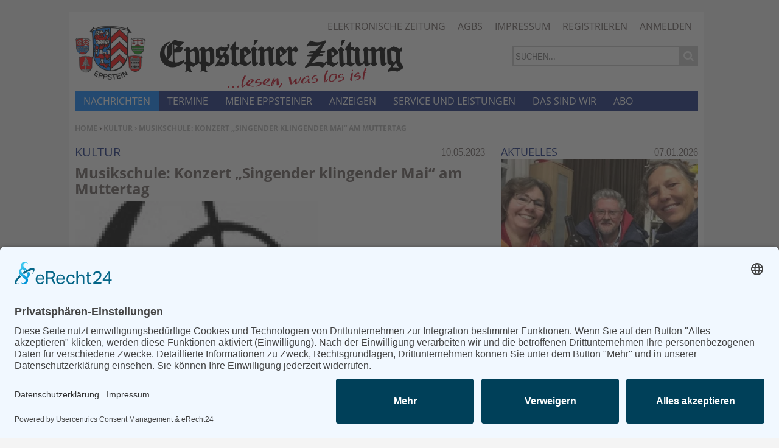

--- FILE ---
content_type: text/html; charset=utf-8
request_url: https://www.eppsteiner-zeitung.de/nachrichten/kultur/musikschule-konzert-singender-klingender-mai-muttertag-id50700.html
body_size: 9421
content:
<!DOCTYPE html>
<html lang="de" dir="ltr">
<head>
<meta http-equiv="Content-Type" content="text/html; charset=utf-8" />
    <link rel="preconnect" href="//app.eu.usercentrics.eu">
  <link rel="preconnect" href="//api.eu.usercentrics.eu">
  <link rel="preconnect" href="//sdp.eu.usercentrics.eu">
  <link rel="preload" href="//app.eu.usercentrics.eu/browser-ui/latest/loader.js" as="script">
  <link rel="preload" href="//sdp.eu.usercentrics.eu/latest/uc-block.bundle.js" as="script">
  <script id="usercentrics-cmp" async data-eu-mode="true" data-settings-id="rzfoT6zE9" src="https://app.eu.usercentrics.eu/browser-ui/latest/loader.js"></script>
  <script type="application/javascript" src="https://sdp.eu.usercentrics.eu/latest/uc-block.bundle.js"></script>
      <title>Musikschule: Konzert „Singender klingender Mai“ am Muttertag | Eppsteiner Zeitung</title>
  <link rel="preload" href="/" as="font" type="font/" crossorigin>

<meta name="viewport" content="width=device-width, initial-scale=1.0" />
<link rel="shortcut icon" href="/sites/all/themes/epp_news/favicon.ico" type="image/x-icon" />
<meta property="og:title" content="Musikschule: Konzert „Singender klingender Mai“ am Muttertag" />
<meta name="description" content="Das Konzert der Musikschule Eppstein-Rossert am Sonntag, 14. Mai, um 17 Uhr im Saal der Musikschule, Am Herrngarten 12, in Eppstein steht unter dem Motto „singender, klingender Mai“." />
<meta property="og:description" content="Das Konzert der Musikschule Eppstein-Rossert am Sonntag, 14. Mai, um 17 Uhr im Saal der Musikschule, Am Herrngarten 12, in Eppstein steht unter dem Motto „singender, klingender Mai“." />
<meta property="og:image" content="https://www.eppsteiner-zeitung.de/f/ic/og/articlemedia/2023/05/10/ufb94_musikschule_0.jpg" />
<meta property="og:type" content="article" />
<link rel="canonical" href="https://www.eppsteiner-zeitung.de/nachrichten/kultur/musikschule-konzert-singender-klingender-mai-muttertag-id50700.html" />
<meta property="og:url" content="https://www.eppsteiner-zeitung.de/nachrichten/kultur/musikschule-konzert-singender-klingender-mai-muttertag-id50700.html" />
<meta name="revisit-after" content="1 day" />
<meta name="robots" content="max-image-preview:large" />
  <meta name="format-detection" content="telephone=no"/>
  <link type="text/css" rel="stylesheet" media="all" href="/sites/default/files/css/css_98bed10fdbf6a9973aea58fbaaf3d0bf.css" />
<link type="text/css" rel="stylesheet" media="print" href="/sites/default/files/css/css_9b6e0e75a1730efc3d6876f631d441d3.css" />
  <script type="text/javascript" src="/sites/default/files/js/js_a3147bff4b18dfdd216867c90b35ed37.js"></script>
<script type="text/javascript">
<!--//--><![CDATA[//><!--
jQuery.extend(Drupal.settings, {"basePath":"\/","fancyLogin":{"screenFadeColor":"#666666","screenFadeZIndex":"10","loginBoxBackgroundColor":"#fff","loginBoxTextColor":"black","loginBoxBorderColor":"black","loginBoxBorderWidth":"0","loginBoxBorderStyle":"solid","loginPath":"user\/login","dimFadeSpeed":150,"boxFadeSpeed":250,"hideObjects":0,"disableRegistration":0,"disablePassword":1,"inputPlaceholder":1,"inputPlaceholderUser":"Benutzername","inputPlaceholderPass":"Passwort","altSubmitButton":1,"altSubmitButtonValue":"Anmelden"},"fivestar":{"titleUser":"Eigene Bewertung: ","titleAverage":"Durchschnitt: ","feedbackSavingVote":"Bewertung wird gespeichert...","feedbackVoteSaved":"Die Bewertung wurde gespeichert.","feedbackDeletingVote":"Bewertung wird gel\u00f6scht...","feedbackVoteDeleted":"Die Bewertung wurde gel\u00f6scht."},"mimas":{"slickLazyload":"ondemand"},"CToolsUrlIsAjaxTrusted":{"\/nachrichten\/kultur\/musikschule-konzert-singender-klingender-mai-muttertag-id50700.html?destination=node%2F50700":true,"\/nachrichten\/kultur\/musikschule-konzert-singender-klingender-mai-muttertag-id50700.html":[true,true],"\/search\/content":true},"jcalendar":{"path":"\/sites\/all\/modules\/calendar\/jcalendar"}});
//--><!]]>
</script>
  <!--[if lt IE 9]>
    <script src="/sites/all/themes/mimas_sparkle/js/html5shiv.min.js"></script>
    <script src="/sites/all/themes/mimas_sparkle/js/eCSStender.js"></script>
  <![endif]-->
  </head>
<body class="page not-front not-logged-in node-type-story no-sidebars i18n-de page-nachrichten-kultur-musikschule-konzert-singender-klingender-mai-muttertag-id50700html section-nachrichten page-panels epp_news not-admin-page nav-mobile">
  
  

    <div id="skip-link"><ul>
                            <li><em><a href="#navigation">Zur Navigation springen &darr;</a></em></li>
                <li><em><a href="#content-area">Zum Inhalt springen &darr;</a></em></li>
    </ul></div>


  <div id="page-wrapper">
    	<div class="ad ad-right"><div class="region region-ad-right">
  <section id="block-ad-88" class="block block-ad first last region-odd even region-count-1 count-2">
  
  <div class="content">
    
<div class="advertisement banner-content group-tids-88" id="group-id-tids-88">
 <script>
//<![CDATA[
 if (mimas_is_ad_position_active(88)) { jQuery("div#group-id-tids-88").load("https://www.eppsteiner-zeitung.de/sites/all/modules/ad/serve.php?m=jquery&q=1&c=file&f=5&p=sites%2Fdefault%2Ffiles&t=88&u=node%2F50700&l=nachrichten%2Fkultur%2Fmusikschule-konzert-singender-klingender-mai-muttertag-id50700.html", function(response) { if (response.length < 50) { jQuery('.panel-pane.pane-ad-88').addClass('advertisement_empty'); } else { let count = (response.match(/-advertisement\ /g) || []).length; jQuery(this).addClass('cols-'+count); } }); }
 //]]>
 </script>
</div>
  </div>

  </section> <!-- /.block -->
</div> <!-- /.region -->
</div>	<div class="ad ad-top"><div class="region region-ad-top">
  <section id="block-ad-87" class="block block-ad first last region-odd odd region-count-1 count-1">
  
  <div class="content">
    
<div class="advertisement banner-content group-tids-87" id="group-id-tids-87">
 <script>
//<![CDATA[
 if (mimas_is_ad_position_active(87)) { jQuery("div#group-id-tids-87").load("https://www.eppsteiner-zeitung.de/sites/all/modules/ad/serve.php?m=jquery&q=1&c=file&f=5&p=sites%2Fdefault%2Ffiles&t=87&u=node%2F50700&l=nachrichten%2Fkultur%2Fmusikschule-konzert-singender-klingender-mai-muttertag-id50700.html", function(response) { if (response.length < 50) { jQuery('.panel-pane.pane-ad-87').addClass('advertisement_empty'); } else { let count = (response.match(/-advertisement\ /g) || []).length; jQuery(this).addClass('cols-'+count);mimas_ad_postactions(); } }); }
 //]]>
 </script>
</div>
  </div>

  </section> <!-- /.block -->
</div> <!-- /.region -->
</div>    <div id="page">
	<header id="header"><div class="section clearfix">

    <div class="region region-header-top">
  <section id="block-menu-menu-servicelinks" class="block block-menu first last region-odd odd region-count-1 count-3">
  
  <div class="content">
    <ul class="menu"><li class="collapsed elektronische-zeitung first"><a href="/epaper" title="E-Paper aufrufen
">Elektronische Zeitung</a></li>
<li class="leaf agbs"><a href="/das-sind-wir/agbs.html" title="">AGBs</a></li>
<li class="leaf impressum"><a href="/das-sind-wir/impressum.html" title="">Impressum</a></li>
<li class="leaf registrieren"><a href="/user/register?destination=node%2F50700" title="Registrieren eines neuen Kontos
" rel="nofollow" class="popups-form-reload"><span class="tab">Registrieren</span></a></li>
<li class="leaf anmelden last"><a href="/user/login?destination=node%2F50700" title="Anmelden, neues Konto erstellen oder neues Passwort anfordern
" rel="nofollow" class="popups-form-reload"><span class="tab">Anmelden</span></a></li>
</ul>  </div>

  </section> <!-- /.block -->
</div> <!-- /.region -->

            <a href="/" title="Startseite" rel="home" id="logo">
            <span class="mainlogo"></span>
            <span class="sublogo"></span>
            <span class="slogan"></span>
        </a>
    
        <div id="name-and-slogan">
                                <div id="site-name"><strong>
                <a href="/" title="Startseite" rel="home"><span>Eppsteiner Zeitung</span></a>
            </strong></div>
                        
            </div> <!-- /#name-and-slogan -->
    
            <div id="search-box"><form action="/search/content"  accept-charset="UTF-8" method="post" id="search-theme-form">
<div><div id="search" class="container-inline">
  <div class="form-item" id="edit-search-theme-form-1-wrapper">
 <label for="edit-search-theme-form-1">Diese Website durchsuchen: </label>
 <input type="text" maxlength="128" name="search_theme_form" id="edit-search-theme-form-1" size="15" value="" title="Geben Sie die Begriffe ein, nach denen Sie suchen." class="form-text" />
</div>
<input type="submit" name="op" id="edit-submit" value="Suche"  class="form-submit" />
<script>jQuery("#search-theme-form .form-submit").replaceWith("<button type=\"submit\" name=\"op\" id=\"edit-submit-search\" class=\"form-submit\" title=\"Suche starten\"><span>Suche</span></button>");</script><script>jQuery("#search-theme-form .form-text").attr("placeholder", "Suchen...");</script><input type="hidden" name="form_build_id" id="form-FIHr4nHDO3znbeeCzG5OqPEdkGeE9ECG7PuoAZcn__M" value="form-FIHr4nHDO3znbeeCzG5OqPEdkGeE9ECG7PuoAZcn__M"  />
<input type="hidden" name="form_id" id="edit-search-theme-form" value="search_theme_form"  />
</div>

</div></form>
</div>
    
    
    </div></header> <!-- /.section, /#header -->
    
    <hr />

    <div id="main-wrapper"><div id="main" class="clearfix with-navigation">

      <div id="content" class="column"><div class="section">

        
        <div class="breadcrumb"><span class="element-invisible">Sie befinden sich hier: </span><a href="/">Home</a><span class="separator"> › </span><a href="/nachrichten/kultur">Kultur</a> › Musikschule: Konzert „Singender klingender Mai“ am Muttertag</div>
        <hr class="element-invisible">
        
                
        
        
        
        
        
        <div id="content-area"><main>
          <div class="panel-display ml-panel-twocol clear-block" >
        <div class="col-left">
		<div class="panel-panel panel-col-all">
			<div class="inside"><div class="panels_pane panel-pane pane-node-content buildmode-full" >
  
  
  
  <div class="pane-content">
    
  <div class="field field-mimas-node-head-meta story-meta"><span data-mnid="50700"></span>

<span class="element-invisible">Rubrik: </span><span class="category">Kultur</span>
<span class="date">
10.05.2023</span>
</div><div class="field field-mimas-node-title node-title"><h1 class="title"><span class="kicker"></span> Musikschule: Konzert „Singender klingender Mai“ am Muttertag</h1><h2 class="secondhead"></h2> </div><div class="field field-mimas-primary-story-image-teaser picturewrapper"><a class="picture" href="/nachrichten/kultur/musikschule-konzert-singender-klingender-mai-muttertag-id50700.html"><picture><source srcset="https://www.eppsteiner-zeitung.de/f/ic/ts/articlemedia/2023/05/10/ufb94_musikschule_0.webp" type="image/webp" /><img src="https://www.eppsteiner-zeitung.de/f/ic/ts/articlemedia/2023/05/10/ufb94_musikschule_0.jpg" alt="" title="" width="400" height="231" loading="lazy" decoding="async" class=" img-responsive"/></picture></a></div><div class="field field-teaser">
    <div class="field-items">
            <div class="field-item odd">
                    <p class="P_RedaktionOTextb8c5p">Das Konzert der Musikschule Eppstein-Rossert am Sonntag, 14. Mai, um 17 Uhr im Saal der Musikschule, Am Herrngarten 12, in Eppstein steht unter dem Motto &bdquo;singender, klingender Mai&ldquo;.</p>

        </div>
        </div>
</div>
  </div>

  
  
  
</div>
<div class="panel-region-separator"></div><div class="panels_pane panel-pane pane-node" >
  
      <h2 class="pane-title">Jetzt weiterlesen</h2>
  
  
  <div class="pane-content">
    <article id="node-39674" class="node node-type-thing build-mode-full clearfix ">

    
  
  
  <div class="content">
    
<p>Dieser Text ist nur f&uuml;r Abonnenten der Zeitung bzw. Besitzer unseres Online-Abos kostenlos zug&auml;nglich.</p>

  </div>

  
</article> <!-- /.node -->
  </div>

  
  
  
</div>
<div class="panel-region-separator"></div><div class="panels_pane panel-pane pane-panels-mini pane-premium-content-login" >
  
  
  
  <div class="pane-content">
    <div class="panel-display panel-three-four-adaptive clear-block" id="mini-panel-premium_content_login">
 <!-- 3x3 grid -->
   
 <!-- 4x4 grid -->
   
    
    
  <!-- 50/50% - 2 columns -->
  <div class="panel-panel line four-col">
    <div class="panel-panel unit panel-col-fifty">
      <div class="inside">
        <div class="panels_pane panel-pane pane-block pane-user-0" >
  
  
  
  <div class="pane-content">
    <form action="/nachrichten/kultur/musikschule-konzert-singender-klingender-mai-muttertag-id50700.html?destination=node%2F50700"  accept-charset="UTF-8" method="post" id="user-login-form">
<div><div class="form-item" id="edit-name-wrapper">
 <label for="edit-name">Benutzername: <span class="form-required" title="Diese Angabe wird benötigt.">*</span></label>
 <input type="text" maxlength="60" name="name" id="edit-name" size="15" value="" class="form-text required" />
</div>
<div class="form-item" id="edit-pass-wrapper">
 <label for="edit-pass">Passwort: <span class="form-required" title="Diese Angabe wird benötigt.">*</span></label>
 <input type="password" name="pass" id="edit-pass"  maxlength="60"  size="15"  class="form-text required" />
</div>
<div class="form-item" id="edit-persistent-login-wrapper">
 <label class="option" for="edit-persistent-login"><input type="checkbox" name="persistent_login" id="edit-persistent-login" value="1"   class="form-checkbox" /> Angemeldet bleiben</label>
</div>
<input type="submit" name="op" id="edit-submit" value="Anmelden"  class="form-submit" />
<div class="item-list"><ul><li class="first"><a href="/user/register" title="Ein neues Benutzerkonto erstellen.">Neues Benutzerkonto erstellen</a></li>
<li class="last"><a href="/user/password" title="Ein neues Passwort per E-Mail anfordern.">Neues Passwort anfordern</a></li>
</ul></div><input type="hidden" name="form_build_id" id="form-ttruRmaj-x8dD1TilC9VTwZbnGv8kygVX1VkFAahT70" value="form-ttruRmaj-x8dD1TilC9VTwZbnGv8kygVX1VkFAahT70"  />
<input type="hidden" name="form_id" id="edit-user-login-block" value="user_login_block"  />
<script type="text/javascript">$(document).ready(function() {mimas_enable_form_submit();});</script>
</div></form>
  </div>

  
  
  
</div>
<div class="panel-region-separator"></div><div class="panels_pane panel-pane pane-custom pane-1" >
  
  
  
  <div class="pane-content">
    <div><script>
$("#mini-panel-premium_content_login #user-login-form").wrap('<div class="pl-item login"></div>');
$("#mini-panel-premium_content_login .form-submit").replaceWith("<button type=\"submit\" name=\"op\" id=\"edit-submit\" class=\"form-submit pl-submit\"><span>Anmelden</span></button>");
$('#mini-panel-premium_content_login #edit-name').attr('placeholder','Benutzername');
$('#mini-panel-premium_content_login #edit-pass').attr('placeholder','Passwort');
</script></div>
  </div>

  
  
  
</div>
      </div>
    </div>

    <div class="panel-panel unit panel-col-fifty lastUnit">
      <div class="inside">
        <div class="panels_pane panel-pane pane-node" >
  
  
  
  <div class="pane-content">
    <article id="node-39673" class="node node-type-thing build-mode-full clearfix ">

    
  
  
  <div class="content">
    <div class="pl-item subscribe"><a href="/abo.html">Abonnement<br />
bestellen</a></div>
  </div>

  
</article> <!-- /.node -->
  </div>

  
  
  
</div>
      </div>
    </div>
  </div>
    
    
    
    
    
   </div>
  </div>

  
  
  
</div>
<div class="panel-region-separator"></div><div class="panels_pane panel-pane pane-node" >
  
  
  
  <div class="pane-content">
    <article id="node-39675" class="node node-type-thing build-mode-full clearfix ">

    
  
  
  <div class="content">
    
<p>Wenn Sie die <strong>Eppsteiner Zeitung</strong> online lesen und die zus&auml;tzlichen Funktionen wie Online-Archiv und PDF-Dokument der Printausgabe in Farbe nutzen m&ouml;chten, <a href="/user/login">melden Sie sich an</a>.</p>



<p>F&uuml;r den Jahresbeitrag von 30 Euro k&ouml;nnen Sie alle Funktionen auf unserer Website nutzen. Weitere Informationen finden Sie im <a href="/abo.html">Abo-Bereich</a>.</p>

  </div>

  
</article> <!-- /.node -->
  </div>

  
  
  
</div>
<div class="panel-region-separator"></div><div class="panels_pane panel-pane pane-block pane-ad-90 center-ad" >
  
  
  
  <div class="pane-content">
    
<div class="advertisement banner-content group-tids-90" id="group-id-tids-90">
 <script>
//<![CDATA[
 if (mimas_is_ad_position_active(90)) { jQuery("div#group-id-tids-90").load("https://www.eppsteiner-zeitung.de/sites/all/modules/ad/serve.php?m=jquery&q=1&c=file&f=5&p=sites%2Fdefault%2Ffiles&t=90&u=node%2F50700&l=nachrichten%2Fkultur%2Fmusikschule-konzert-singender-klingender-mai-muttertag-id50700.html", function(response) { if (response.length < 50) { jQuery('.panel-pane.pane-ad-90').addClass('advertisement_empty'); } else { let count = (response.match(/-advertisement\ /g) || []).length; jQuery(this).addClass('cols-'+count); } }); }
 //]]>
 </script>
</div>
  </div>

  
  
  
</div>
</div>
		</div>
	</div>
		<aside><div class="col-right">
		<div class="panel-panel panel-col-right">
			<div class="inside"><div class="panels_pane panel-pane pane-views-panes pane-custom-story-teaser-panel-pane-1 dm-categorytitle" >
  
      <h2 class="pane-title">Aktuelles</h2>
  
  
  <div class="pane-content">
    <div class="views_view view view-custom-story-teaser view-id-custom_story_teaser view-display-id-panel_pane_1 cnt-teaser story views-processed view-dom-id-1">
  
  
  
  
      <div class="view-content">
          <div class="row first last odd">
      
  <div class="field field-post-date">07.01.2026</div><div class="field field-mimas-node-category category-wrapper"><span class="element-invisible">Kategorie:</span> <span class="category">Stadtleben</span></div><div class="field field-mimas-primary-story-image-teaser picturewrapper"><a class="picture" href="/nachrichten/stadtleben/ez-neuen-format-id63335.html"><picture><source srcset="https://www.eppsteiner-zeitung.de/f/ic/ts/articlemedia/2026/01/07/photo-2026-01-06-20-25-48.webp" type="image/webp" /><img src="https://www.eppsteiner-zeitung.de/f/ic/ts/articlemedia/2026/01/07/photo-2026-01-06-20-25-48.jpg" alt="" title="" width="400" height="231" loading="lazy" decoding="async" class=" img-responsive"/></picture></a></div><div class="field field-title"><h2><a href="/nachrichten/stadtleben/ez-neuen-format-id63335.html">EZ im neuen Format</a></h2></div><div class="field field-mimas-node-teaser-text teaser"><a class="" href="/nachrichten/stadtleben/ez-neuen-format-id63335.html">Der Verlag w&uuml;nscht allen Leserinnen und Lesern ein gutes neues Jahr.



Mit geballter Frauenpower haben Redakteurin Beate Schuchard-Palmert und Gesch&auml;ftsf&uuml;hrerin Julia Palmert in zwei Tagen und N&auml;chten die erste Eppsteiner Zeitung des Jahres 2026 produziert &ndash; im neuen …</a></div>    </div>
      </div>
  
  
  
  
      <div class="view-footer">
      <hr class="element-invisible">    </div>
  
  
</div><!-- /.view -->
  </div>

  
  
  
</div>
<div class="panel-region-separator"></div><div class="panels_pane panel-pane pane-block pane-ad-91" >
  
  
  
  <div class="pane-content">
    
<div class="advertisement banner-content group-tids-91" id="group-id-tids-91">
 <script>
//<![CDATA[
 if (mimas_is_ad_position_active(91)) { jQuery("div#group-id-tids-91").load("https://www.eppsteiner-zeitung.de/sites/all/modules/ad/serve.php?m=jquery&q=4&c=file&f=5&p=sites%2Fdefault%2Ffiles&t=91&u=node%2F50700&l=nachrichten%2Fkultur%2Fmusikschule-konzert-singender-klingender-mai-muttertag-id50700.html", function(response) { if (response.length < 50) { jQuery('.panel-pane.pane-ad-91').addClass('advertisement_empty'); } else { let count = (response.match(/-advertisement\ /g) || []).length; jQuery(this).addClass('cols-'+count); } }); }
 //]]>
 </script>
</div>
  </div>

  
  
  
</div>
<div class="panel-region-separator"></div><div class="panels_pane panel-pane pane-views pane-calendar-date" >
  
      <h2 class="pane-title">Nächste Termine</h2>
  
  
  <div class="pane-content">
    <div class="views_view view view-calendar-date view-id-calendar_date view-display-id-block_1 view-dom-id-1">
  
  
  
  
      <div class="view-content">
      <div class="item-list">
    <ul>
          <li class="views-row views-row-1 views-row-odd views-row-first">
      <div class="date">
  
    
      <span class="date-display-single">14:00</span><br />
<span class="time"><span class="date-repeat" title="Serientermin"></span><div class="date-repeat-info">Wiederholungen jede Woche     bis zum 31.03.2026 . </div><span class="date-display-single">09.01.2026</span></span>

      </div>
  

      <div class="spacer">
  
    
      
      </div>
  

      <div class="title">
  
    
      <a href="/termine/wochenmarkt-eppstein-gottfriedplatz-id63323.html">Wochenmarkt Eppstein auf dem Gottfriedplatz</a>
      </div>
  
</li>
          <li class="views-row views-row-2 views-row-even">
      <div class="date">
  
    
      <span class="date-display-single">10:00</span><br />
<span class="time"><span class="date-display-single">10.01.2026</span></span>

      </div>
  

      <div class="spacer">
  
    
      
      </div>
  

      <div class="title">
  
    
      <a href="/termine/treffen-gestaltung-platzes-alten-eiche-bremthal-id63324.html">Treffen zur Gestaltung des Platzes an der alten Eiche, Bremthal</a>
      </div>
  
</li>
          <li class="views-row views-row-3 views-row-odd">
      <div class="date">
  
    
      <span class="date-display-single">16:45</span><br />
<span class="time"><span class="date-display-single">10.01.2026</span></span>

      </div>
  

      <div class="spacer">
  
    
      
      </div>
  

      <div class="title">
  
    
      <a href="/termine/vorbereitung-sternsingen-bremthal-id63325.html">Vorbereitung Sternsingen Bremthal</a>
      </div>
  
</li>
          <li class="views-row views-row-4 views-row-even">
      <div class="date">
  
    
      <span class="date-display-single">(Ganztags)</span><br />
<span class="time"><span class="date-display-single">11.01.2026</span></span>

      </div>
  

      <div class="spacer">
  
    
      
      </div>
  

      <div class="title">
  
    
      <a href="/termine/dreikoenigswanderung-naturpark-taunus-um-weilrod-anmeldung-id63123.html">Dreikönigswanderung vom Naturpark Taunus um Weilrod (mit Anmeldung)</a>
      </div>
  
</li>
          <li class="views-row views-row-5 views-row-odd views-row-last">
      <div class="date">
  
    
      <span class="date-display-single">14:00</span><br />
<span class="time"><span class="date-display-single">11.01.2026</span></span>

      </div>
  

      <div class="spacer">
  
    
      
      </div>
  

      <div class="title">
  
    
      <a href="/termine/krippenausstellung-ehlhalten-id63327.html">Krippenausstellung in Ehlhalten</a>
      </div>
  
</li>
      </ul>
</div>    </div>
  
  
  
  
      <div class="view-footer">
      <ul class="mm-footer-links"><li><a href="/termine.html">Terminübersicht</a></li></ul>    </div>
  
  
</div><!-- /.view -->
  </div>

  
  
  
</div>
<div class="panel-region-separator"></div><div class="panels_pane panel-pane pane-block pane-ad-92 knopf-ad" >
  
  
  
  <div class="pane-content">
    
<div class="advertisement banner-content group-tids-92" id="group-id-tids-92">
 <script>
//<![CDATA[
 if (mimas_is_ad_position_active(92)) { jQuery("div#group-id-tids-92").load("https://www.eppsteiner-zeitung.de/sites/all/modules/ad/serve.php?m=jquery&q=4&c=file&f=5&p=sites%2Fdefault%2Ffiles&t=92&u=node%2F50700&l=nachrichten%2Fkultur%2Fmusikschule-konzert-singender-klingender-mai-muttertag-id50700.html", function(response) { if (response.length < 50) { jQuery('.panel-pane.pane-ad-92').addClass('advertisement_empty'); } else { let count = (response.match(/-advertisement\ /g) || []).length; jQuery(this).addClass('cols-'+count); } }); }
 //]]>
 </script>
</div>
  </div>

  
  
  
</div>
<div class="panel-region-separator"></div><div class="panels_pane panel-pane pane-views pane-comments-newest" >
  
      <h2 class="pane-title">Neueste Kommentare</h2>
  
  
  <div class="pane-content">
    <div class="views_view view view-comments-newest view-id-comments_newest view-display-id-block view-dom-id-2">
  
  
  
  
      <div class="view-content">
        <div class="views-row views-row-1 views-row-odd views-row-first">
      
  <div class="views-field-subject">
                <span class="field-content"><a href="/eppsteiner/leserbriefe/wochenmarkt-keine-eier-ohne-stempel-id61476.html#comment-19200">Überbürokratisierung auch im MTK</a></span>
  </div>
  
  <div class="views-field-timestamp">
                <span class="field-content">Kommentiert am <span class="date">29.12.2025</span> <br />
<span class="node-title">Wochenmarkt: Keine Eier ohne Stempel</span>
  </div>
  </div>
  <div class="views-row views-row-2 views-row-even">
      
  <div class="views-field-subject">
                <span class="field-content"><a href="/nachrichten/politik-wirtschaft/haushalt-2026-grund-gewerbesteuer-steigen-id63292.html#comment-19199">Die SPD und der Kreishaushalt</a></span>
  </div>
  
  <div class="views-field-timestamp">
                <span class="field-content">Kommentiert am <span class="date">17.12.2025</span> <br />
<span class="node-title">Haushalt 2026: Grund- und Gewerbesteuer steigen</span>
  </div>
  </div>
  <div class="views-row views-row-3 views-row-odd">
      
  <div class="views-field-subject">
                <span class="field-content"><a href="/nachrichten/stadtleben/bauarbeiten-b455-radrennen-mai-id63015.html#comment-19198">Konsequenzen des …</a></span>
  </div>
  
  <div class="views-field-timestamp">
                <span class="field-content">Kommentiert am <span class="date">06.12.2025</span> <br />
<span class="node-title">Bauarbeiten an der B455 nach dem Radrennen im Mai</span>
  </div>
  </div>
  <div class="views-row views-row-4 views-row-even">
      
  <div class="views-field-subject">
                <span class="field-content"><a href="/nachrichten/stadtleben/bauarbeiten-b455-radrennen-mai-id63015.html#comment-19197">Bauarbeiten an der B455 nach dem …</a></span>
  </div>
  
  <div class="views-field-timestamp">
                <span class="field-content">Kommentiert am <span class="date">29.11.2025</span> <br />
<span class="node-title">Bauarbeiten an der B455 nach dem Radrennen im Mai</span>
  </div>
  </div>
  <div class="views-row views-row-5 views-row-odd views-row-last">
      
  <div class="views-field-subject">
                <span class="field-content"><a href="/nachrichten/politik-wirtschaft/lebhafte-debatte-ueber-schulden-strukturelle-probleme-id62844.html#comment-19196">Grundsteuerdiskussion</a></span>
  </div>
  
  <div class="views-field-timestamp">
                <span class="field-content">Kommentiert am <span class="date">13.11.2025</span> <br />
<span class="node-title">Lebhafte Debatte über Schulden und strukturelle …</span>
  </div>
  </div>
    </div>
  
  
  
  
  
  
</div><!-- /.view -->
  </div>

  
  
  
</div>
<div class="panel-region-separator"></div><div class="panels_pane panel-pane pane-views-panes pane-custom-story-teaser-panel-pane-1 dm-dateandtitle" >
  
      <h2 class="pane-title">Leserbriefe</h2>
  
  
  <div class="pane-content">
    <div class="views_view view view-custom-story-teaser view-id-custom_story_teaser view-display-id-panel_pane_1 cnt-teaser story views-processed view-dom-id-2">
  
  
  
  
      <div class="view-content">
          <div class="row first odd">
      
  <div class="field field-post-date">07.11.2025</div><div class="field field-mimas-node-category category-wrapper"><span class="element-invisible">Kategorie:</span> <span class="category">Leserbriefe</span></div><div class="field field-mimas-primary-story-image-teaser picturewrapper"><a class="picture replacement" href="/eppsteiner/leserbriefe/staedtevergleich-liegt-eppstein-fast-allen-vergleichswerten-id62773.html"><picture><source srcset="https://www.eppsteiner-zeitung.de/f/ic/%25252Fsites/all/themes/epp_news/images/keinbild-xl.webp?1767997319 " type="image/webp" sizes="" /><img src="https://www.eppsteiner-zeitung.de/f/ic/%25252Fsites/all/themes/epp_news/images/keinbild-xl.png?1767997319" alt="" title="" loading="lazy" decoding="async" class=" img-responsive"/></picture></a></div><div class="field field-title"><h2><a href="/eppsteiner/leserbriefe/staedtevergleich-liegt-eppstein-fast-allen-vergleichswerten-id62773.html">Im Städtevergleich liegt Eppstein in fast ALLEN Vergleichswerten am Schluss der Statistiken</a></h2></div><div class="field field-mimas-property-marker-premium"><span class="premium-locked" title="Dieser Artikel ist Teil unseres Online-Abo Angebots."></span>
</div><div class="field field-mimas-node-teaser-text teaser"><a class="" href="/eppsteiner/leserbriefe/staedtevergleich-liegt-eppstein-fast-allen-vergleichswerten-id62773.html">Unser Leser Christian Fr&ouml;hlich hat uns seine Anmerkungen zum Artikel in der Eppsteiner Zeitung Nr. 44/75 vom 30.10.2025, Seite 4, geschickt:
</a></div>    </div>
      <div class="row even">
      
  <div class="field field-post-date">04.09.2025</div><div class="field field-mimas-node-category category-wrapper"><span class="element-invisible">Kategorie:</span> <span class="category">Leserbriefe</span></div><div class="field field-mimas-primary-story-image-teaser picturewrapper"><a class="picture replacement" href="/eppsteiner/leserbriefe/regiomat-andere-id62004.html"><picture><source srcset="https://www.eppsteiner-zeitung.de/f/ic/%25252Fsites/all/themes/epp_news/images/keinbild-xl.webp?1767997319 " type="image/webp" sizes="" /><img src="https://www.eppsteiner-zeitung.de/f/ic/%25252Fsites/all/themes/epp_news/images/keinbild-xl.png?1767997319" alt="" title="" loading="lazy" decoding="async" class=" img-responsive"/></picture></a></div><div class="field field-title"><h2><a href="/eppsteiner/leserbriefe/regiomat-andere-id62004.html">Regiomat und andere...</a></h2></div><div class="field field-mimas-property-marker-premium"><span class="premium-locked" title="Dieser Artikel ist Teil unseres Online-Abo Angebots."></span>
</div><div class="field field-mimas-node-teaser-text teaser"><a class="" href="/eppsteiner/leserbriefe/regiomat-andere-id62004.html">Gerhard Schlesinger schreibt &uuml;ber seine Erfahrungen mit dem Regio- und anderen Automaten (s. Bericht in EZ 31/75 vom 31. Juli 2025.
</a></div>    </div>
      <div class="row odd">
      
  <div class="field field-post-date">29.07.2025</div><div class="field field-mimas-node-category category-wrapper"><span class="element-invisible">Kategorie:</span> <span class="category">Leserbriefe</span></div><div class="field field-mimas-primary-story-image-teaser picturewrapper"><a class="picture replacement" href="/eppsteiner/leserbriefe/wochenmarkt-keine-eier-ohne-stempel-id61476.html"><picture><source srcset="https://www.eppsteiner-zeitung.de/f/ic/%25252Fsites/all/themes/epp_news/images/keinbild-xl.webp?1767997319 " type="image/webp" sizes="" /><img src="https://www.eppsteiner-zeitung.de/f/ic/%25252Fsites/all/themes/epp_news/images/keinbild-xl.png?1767997319" alt="" title="" loading="lazy" decoding="async" class=" img-responsive"/></picture></a></div><div class="field field-title"><h2><a href="/eppsteiner/leserbriefe/wochenmarkt-keine-eier-ohne-stempel-id61476.html">Wochenmarkt: Keine Eier ohne Stempel</a></h2></div><div class="field field-mimas-property-marker-premium"><span class="premium-locked" title="Dieser Artikel ist Teil unseres Online-Abo Angebots."></span>
</div><div class="field field-mimas-node-teaser-text teaser"><a class="" href="/eppsteiner/leserbriefe/wochenmarkt-keine-eier-ohne-stempel-id61476.html">Unser Leser Gerhard Schlesinger schreibt zum Verbot des Verkaufs von ungestempelten Eiern auf dem Wochenmarkt.
</a></div>    </div>
      <div class="row even">
      
  <div class="field field-post-date">25.07.2025</div><div class="field field-mimas-node-category category-wrapper"><span class="element-invisible">Kategorie:</span> <span class="category">Leserbriefe</span></div><div class="field field-mimas-primary-story-image-teaser picturewrapper"><a class="picture replacement" href="/eppsteiner/leserbriefe/beteiligung-schafft-akzeptanz-denen-windraeder-anschauen-mue-id61475.html"><picture><source srcset="https://www.eppsteiner-zeitung.de/f/ic/%25252Fsites/all/themes/epp_news/images/keinbild-xl.webp?1767997319 " type="image/webp" sizes="" /><img src="https://www.eppsteiner-zeitung.de/f/ic/%25252Fsites/all/themes/epp_news/images/keinbild-xl.png?1767997319" alt="" title="" loading="lazy" decoding="async" class=" img-responsive"/></picture></a></div><div class="field field-title"><h2><a href="/eppsteiner/leserbriefe/beteiligung-schafft-akzeptanz-denen-windraeder-anschauen-mue-id61475.html">&quot;Beteiligung schafft Akzeptanz bei denen, die sich die Windräder anschauen müssen&quot;</a></h2></div><div class="field field-mimas-property-marker-premium"><span class="premium-locked" title="Dieser Artikel ist Teil unseres Online-Abo Angebots."></span>
</div><div class="field field-mimas-node-teaser-text teaser"><a class="" href="/eppsteiner/leserbriefe/beteiligung-schafft-akzeptanz-denen-windraeder-anschauen-mue-id61475.html">Ein Leser (Name ist der Redaktion bekannt) schreibt zur Planung des Windparks durch die Mainova (s. Bericht &bdquo;Windpark: Mainova soll Anlagen bauen und betreiben&ldquo; in EZ 29-30/75 vom 17. Juli 2025).
</a></div>    </div>
      <div class="row last odd">
      
  <div class="field field-post-date">24.07.2025</div><div class="field field-mimas-node-category category-wrapper"><span class="element-invisible">Kategorie:</span> <span class="category">Leserbriefe</span></div><div class="field field-mimas-primary-story-image-teaser picturewrapper"><a class="picture replacement" href="/eppsteiner/leserbriefe/hohe-schulden-wenig-worte-hintergedanke-id61474.html"><picture><source srcset="https://www.eppsteiner-zeitung.de/f/ic/%25252Fsites/all/themes/epp_news/images/keinbild-xl.webp?1767997319 " type="image/webp" sizes="" /><img src="https://www.eppsteiner-zeitung.de/f/ic/%25252Fsites/all/themes/epp_news/images/keinbild-xl.png?1767997319" alt="" title="" loading="lazy" decoding="async" class=" img-responsive"/></picture></a></div><div class="field field-title"><h2><a href="/eppsteiner/leserbriefe/hohe-schulden-wenig-worte-hintergedanke-id61474.html">&quot;Hohe Schulden, wenig Worte – und ein Hintergedanke?&quot;</a></h2></div><div class="field field-mimas-property-marker-premium"><span class="premium-locked" title="Dieser Artikel ist Teil unseres Online-Abo Angebots."></span>
</div><div class="field field-mimas-node-teaser-text teaser"><a class="" href="/eppsteiner/leserbriefe/hohe-schulden-wenig-worte-hintergedanke-id61474.html">Zu unserem Bericht: Rechnungshof: &quot;Sparn und Geb&uuml;hren erh&ouml;hen&quot; in der EZ Nr. 29-30/75 vom 17. Juli 2025 schreiben &quot;Eppsteinerinnen und Eppsteiner, die sich einen offenen Umgang mit der Lage und eine verl&auml;ssliche Politik f&uuml;r unsere Stadt w&uuml;nschen&quot;:
</a></div>    </div>
      </div>
  
  
  
  
      <div class="view-footer">
      <hr class="element-invisible">    </div>
  
  
</div><!-- /.view -->
  </div>

  
  
  
</div>
</div>
		</div>
	</div></aside>
	    </div>
        </main></div>

        
        
      </div></div> <!-- /.section, /#content -->
      
      <hr />

              <nav id="navigation"><div class="section clearfix">

          
          <div class="region region-navigation">
  <section id="block-block-3" class="block block-block first region-odd even region-count-1 count-4">
  
  <div class="content">
    <ul class="static-nav">
	<li><a class="home" href="/">Home</a></li>
	<li><a class="menu-button" href="#">Menu</a></li>
	<li><a class="search-button" href="#">Suchen</a></li>
	<li><a class="sl-button" href="#">Benutzerfunktionen</a></li>
</ul>
  </div>

  </section> <!-- /.block -->
<section id="block-menu-primary-links" class="block block-menu last region-even odd region-count-2 count-5">
  
  <div class="content">
    <ul class="menu"><li class="expanded nachrichten first active-trail"><a href="/" title="">Nachrichten</a><ul class="menu"><li class="leaf uebersicht first"><a href="/" class="hide-desktop" title="">Übersicht</a></li>
<li class="leaf stadtleben"><a href="/nachrichten/stadtleben" title="">Stadtleben</a></li>
<li class="leaf politik-wirtschaft"><a href="/nachrichten/politik-wirtschaft" title="">Politik und Wirtschaft</a></li>
<li class="leaf sport"><a href="/nachrichten/sport" title="">Sport</a></li>
<li class="leaf kultur active-trail"><a href="/nachrichten/kultur" title="">Kultur</a></li>
<li class="leaf gesellschaftsleben last"><a href="/nachrichten/gesellschaftsleben" title="">Gesellschaftsleben</a></li>
</ul></li>
<li class="expanded termine"><a href="/termine.html" title="">Termine</a><ul class="menu"><li class="leaf uebersicht first last"><a href="/termine/uebersicht" title="">Übersicht</a></li>
</ul></li>
<li class="expanded eppsteiner"><a href="/meine-eppsteiner" title="">Meine Eppsteiner</a><ul class="menu"><li class="leaf uebersicht first"><a href="/meine-eppsteiner" class="hide-desktop" title="">Übersicht</a></li>
<li class="leaf eppsteiner-gesichter"><a href="/meine-eppsteiner/eppsteiner-gesichter" title="">Eppsteiner Gesichter</a></li>
<li class="leaf geschichte"><a href="/meine-eppsteiner/geschichte" title="">Geschichte</a></li>
<li class="collapsed serien"><a href="/meine-eppsteiner/serien" title="">Serien</a></li>
<li class="leaf leserbriefe"><a href="/meine-eppsteiner/leserbriefe" title="">Leserbriefe</a></li>
<li class="leaf galerien"><a href="/meine-eppsteiner/galerien" title="Artikel der Rubrik &quot;Galerien&quot;">Galerien</a></li>
<li class="leaf eppsteiner-archiv"><a href="/epaper/archiv" title="">Eppsteiner Archiv</a></li>
<li class="leaf kommentare last"><a href="/meine-eppsteiner/kommentare" title="">Kommentare</a></li>
</ul></li>
<li class="expanded anzeigen"><a href="/anzeigen/werbung-uns.html" title="">Anzeigen</a><ul class="menu"><li class="leaf anzeigenmarkt first"><a href="/anzeigen/anzeigenmarkt.html" title="">Anzeigenmarkt</a></li>
<li class="leaf kleinanzeige-aufgeben"><a href="/anzeigen/kleinanzeige-aufgeben.html" title="">Kleinanzeige aufgeben</a></li>
<li class="leaf familienanzeige-aufgeben"><a href="/anzeigen/familienanzeige-aufgeben.html" title="">Familienanzeige aufgeben</a></li>
<li class="leaf werbung-uns"><a href="/anzeigen/werbung-uns.html" title="">Ihre Werbung bei uns</a></li>
<li class="leaf mediadaten"><a href="/anzeigen/mediadaten.html" title="">Mediadaten</a></li>
<li class="leaf anfrage last"><a href="/anzeigen/anfrage.html" title="">Anfrage</a></li>
</ul></li>
<li class="expanded service-leistungen"><a href="/service.html" title="">Service und Leistungen</a><ul class="menu"><li class="leaf notdienste first"><a href="/service/notdienste.html" title="">Notdienste</a></li>
<li class="leaf wichtige-kontakte"><a href="/service/wichtige-kontakte.html" title="">Wichtige Kontakte</a></li>
<li class="leaf entsorgung"><a href="/service/entsorgung.html" title="">Entsorgung</a></li>
<li class="leaf links"><a href="/service/links.html" title="">Links</a></li>
<li class="leaf druck-gestaltung"><a href="/unsere-leistungen/druck-gestaltung.html" title="">Druck und Gestaltung</a></li>
<li class="leaf kopierservice"><a href="/unsere-leistungen/kopierservice.html" title="">Kopierservice</a></li>
<li class="leaf fotoservice"><a href="/unsere-leistungen/fotoservice.html" title="">Fotoservice</a></li>
<li class="leaf geschenkartikel last"><a href="/unsere-leistungen/geschenkartikel.html" title="">Geschenkartikel</a></li>
</ul></li>
<li class="expanded das-sind-wir"><a href="/das-sind-wir/ueber-uns.html" title="">Das sind wir</a><ul class="menu"><li class="leaf ueber-uns first"><a href="/das-sind-wir/ueber-uns.html" title="">Über uns</a></li>
<li class="leaf verlagsgeschichte"><a href="/das-sind-wir/verlagsgeschichte.html" title="">Verlagsgeschichte</a></li>
<li class="leaf anfahrt"><a href="/das-sind-wir/anfahrt.html" title="">Anfahrt</a></li>
<li class="expanded kontakt"><a href="/das-sind-wir/kontakt.html" title="">Kontakt</a><ul class="menu"><li class="leaf verlag first"><a href="/das-sind-wir/kontakt/verlag.html" title="Setzen Sie sich hier mit dem Verlag in Verbindung">Verlag</a></li>
<li class="leaf redaktion"><a href="/das-sind-wir/kontakt/redaktion.html" title="Setzen Sie sich hier mit der Redaktion in Verbindung">Redaktion</a></li>
<li class="leaf aboservice last"><a href="/das-sind-wir/kontakt/aboservice.html" title="Setzen Sie sich hier mit dem Aboservice in Verbindung">Aboservice</a></li>
</ul></li>
<li class="leaf oeffnungszeiten"><a href="/das-sind-wir/oeffnungszeiten.html" title="">Öffnungszeiten</a></li>
<li class="leaf agbs"><a href="/das-sind-wir/agbs.html" title="">AGBs</a></li>
<li class="leaf datenschutz"><a href="/service/datenschutz.html" title="">Datenschutz</a></li>
<li class="leaf impressum last"><a href="/das-sind-wir/impressum.html" title="">Impressum</a></li>
</ul></li>
<li class="expanded abo last"><a href="/abo.html" title="">Abo</a><ul class="menu"><li class="leaf print-abo first"><a href="/abo/print-abo.html" title="">Print-Abo</a></li>
<li class="leaf online-abo"><a href="/abo/online-abo.html" title="">Online-Abo</a></li>
<li class="leaf online-upgrade"><a href="/abo/online-upgrade.html" title="">Online-Upgrade</a></li>
<li class="leaf eppsteiner-e-paper last"><a href="/epaper" title="">Eppsteiner E-Paper</a></li>
</ul></li>
</ul>  </div>

  </section> <!-- /.block -->
</div> <!-- /.region -->

        </div></nav> <!-- /.section, /#navigation -->
      
      
      
    </div></div> <!-- /#main, /#main-wrapper -->

        <div class="toplink-wrapper"><a class="toplink" href="#page-wrapper">
                nach oben            </a></div>

        <hr />

          <footer id="footer"><div class="section">

        
                            <div id="footer-message">Alle Rechte vorbehalten - Eppsteiner Zeitung Druck- und Verlags-GmbH</div>
        
        
      </div></footer> <!-- /.section, /#footer -->
    
  </div> <!-- /#page -->
  
  <div class="sub-footer">Powered by <a href="https://www.nativemedia.de" target="_blank">native:media</a>.</div>
  
  </div> <!-- /#page-wrapper -->

            
  
    
  <div id="fancy_login_dim_screen"></div><div id="fancy_login_login_box"><div id="fancy_login_form_contents"><a href="#" id="fancy_login_close_button">X</a><div id="fancy_login_user_login_block_wrapper"><form action="/user/login?destination=nachrichten%2Fkultur%2Fmusikschule-konzert-singender-klingender-mai-muttertag-id50700.html%3Fdestination%3Dnode%252F50700"  accept-charset="UTF-8" method="post" id="user-login-form" class="ssl_icon_below">
<div><div class="form-item" id="edit-name-wrapper">
 <label for="edit-name">Benutzername: <span class="form-required" title="Diese Angabe wird benötigt.">*</span></label>
 <input type="text" maxlength="60" name="name" id="edit-name" size="15" value="" class="form-text required" />
</div>
<div class="form-item" id="edit-pass-wrapper">
 <label for="edit-pass">Passwort: <span class="form-required" title="Diese Angabe wird benötigt.">*</span></label>
 <input type="password" name="pass" id="edit-pass"  maxlength="60"  size="15"  class="form-text required" />
</div>
<div class="form-item" id="edit-persistent-login-wrapper">
 <label class="option" for="edit-persistent-login"><input type="checkbox" name="persistent_login" id="edit-persistent-login" value="1"   class="form-checkbox" /> Angemeldet bleiben</label>
</div>
<div class="item-list"><ul><li class="first"><a href="/user/register" title="Ein neues Benutzerkonto erstellen.">Neues Benutzerkonto erstellen</a></li>
<li class="last"><a href="/user/password" title="Ein neues Passwort per E-Mail anfordern.">Neues Passwort anfordern</a></li>
</ul></div><input type="hidden" name="form_build_id" id="form-PYDgKW-XRQASejRmDjOKX5rzq5A0GFy-6EVha4b705k" value="form-PYDgKW-XRQASejRmDjOKX5rzq5A0GFy-6EVha4b705k"  />
<input type="hidden" name="form_id" id="edit-fancy-login-user-login-block" value="user_login"  />
<script type="text/javascript">$(document).ready(function() {mimas_enable_form_submit();});</script><input type="submit" name="op" id="edit-submit-1767997550" value="Anmelden"  class="form-submit" />
<div id="ssl_icon" title="Die Anmeldung erfolgt über eine SSL verschlüsselte Verbindung" >
</div>
</div></form>
</div></div></div><script type="text/javascript" src="/sites/default/files/js/js_016570c1bfe00284591541ba5d7ca83a.js"></script>
<script type="text/javascript">
<!--//--><![CDATA[//><!--
var _paq = _paq || [];(function(){var u=(("https:" == document.location.protocol) ? "https://stats.eppsteiner-zeitung.de/" : "https://stats.eppsteiner-zeitung.de/");_paq.push(["setSiteId", "1"]);_paq.push(["setTrackerUrl", u+"piwik.php"]);_paq.push(["setDocumentTitle", "Musikschule%3A+Konzert+%E2%80%9ESingender+klingender+Mai%E2%80%9C+am+Muttertag"]);_paq.push(["setDoNotTrack", 1]);_paq.push(["trackPageView"]);_paq.push(["enableLinkTracking"]);var d=document,g=d.createElement("script"),s=d.getElementsByTagName("script")[0];g.type="text/javascript";g.defer=true;g.async=true;g.src=u+"piwik.js";s.parentNode.insertBefore(g,s);})();
//--><!]]>
</script>

</body>
</html>


--- FILE ---
content_type: text/css
request_url: https://www.eppsteiner-zeitung.de/sites/default/files/css/css_98bed10fdbf6a9973aea58fbaaf3d0bf.css
body_size: 34104
content:

.node-unpublished{background-color:#fff4f4;}.preview .node{background-color:#ffffea;}#node-admin-filter ul{list-style-type:none;padding:0;margin:0;width:100%;}#node-admin-buttons{float:left;margin-left:0.5em;clear:right;}td.revision-current{background:#ffc;}.node-form .form-text{display:block;width:95%;}.node-form .container-inline .form-text{display:inline;width:auto;}.node-form .standard{clear:both;}.node-form textarea{display:block;width:95%;}.node-form .attachments fieldset{float:none;display:block;}.terms-inline{display:inline;}

.poll .bar{height:1em;margin:1px 0;background-color:#ddd;}.poll .bar .foreground{background-color:#000;height:1em;float:left;}.poll .links{text-align:center;}.poll .percent{text-align:right;}.poll .total{text-align:center;}.poll .vote-form{text-align:center;}.poll .vote-form .choices{text-align:left;margin:0 auto;display:table;}.poll .vote-form .choices .title{font-weight:bold;}.node-form #edit-poll-more{margin:0;}td.poll-chtext{width:80%;}td.poll-chvotes .form-text{width:85%;}


fieldset{margin-bottom:1em;padding:.5em;}form{margin:0;padding:0;}hr{height:1px;border:1px solid gray;}img{border:0;}table{border-collapse:collapse;}th{text-align:left;padding-right:1em;border-bottom:3px solid #ccc;}.clear-block:after{content:".";display:block;height:0;clear:both;visibility:hidden;}.clear-block{display:inline-block;}/*_\*/
* html .clear-block{height:1%;}.clear-block{display:block;}/* End hide from IE-mac */



body.drag{cursor:move;}th.active img{display:inline;}tr.even,tr.odd{background-color:#eee;border-bottom:1px solid #ccc;padding:0.1em 0.6em;}tr.drag{background-color:#fffff0;}tr.drag-previous{background-color:#ffd;}td.active{background-color:#ddd;}td.checkbox,th.checkbox{text-align:center;}tbody{border-top:1px solid #ccc;}tbody th{border-bottom:1px solid #ccc;}thead th{text-align:left;padding-right:1em;border-bottom:3px solid #ccc;}.breadcrumb{padding-bottom:.5em}div.indentation{width:20px;height:1.7em;margin:-0.4em 0.2em -0.4em -0.4em;padding:0.42em 0 0.42em 0.6em;float:left;}div.tree-child{background:url(/misc/tree.png) no-repeat 11px center;}div.tree-child-last{background:url(/misc/tree-bottom.png) no-repeat 11px center;}div.tree-child-horizontal{background:url(/misc/tree.png) no-repeat -11px center;}.error{color:#e55;}div.error{border:1px solid #d77;}div.error,tr.error{background:#fcc;color:#200;padding:2px;}.warning{color:#e09010;}div.warning{border:1px solid #f0c020;}div.warning,tr.warning{background:#ffd;color:#220;padding:2px;}.ok{color:#008000;}div.ok{border:1px solid #00aa00;}div.ok,tr.ok{background:#dfd;color:#020;padding:2px;}.item-list .icon{color:#555;float:right;padding-left:0.25em;clear:right;}.item-list .title{font-weight:bold;}.item-list ul{margin:0 0 0.75em 0;padding:0;}.item-list ul li{margin:0 0 0.25em 1.5em;padding:0;list-style:disc;}ol.task-list li.active{font-weight:bold;}.form-item{margin-top:1em;margin-bottom:1em;}tr.odd .form-item,tr.even .form-item{margin-top:0;margin-bottom:0;white-space:nowrap;}tr.merge-down,tr.merge-down td,tr.merge-down th{border-bottom-width:0 !important;}tr.merge-up,tr.merge-up td,tr.merge-up th{border-top-width:0 !important;}.form-item input.error,.form-item textarea.error,.form-item select.error{border:2px solid red;}.form-item .description{font-size:0.85em;}.form-item label{display:block;font-weight:bold;}.form-item label.option{display:inline;font-weight:normal;}.form-checkboxes,.form-radios{margin:1em 0;}.form-checkboxes .form-item,.form-radios .form-item{margin-top:0.4em;margin-bottom:0.4em;}.marker,.form-required{color:#f00;}.more-link{text-align:right;}.more-help-link{font-size:0.85em;text-align:right;}.nowrap{white-space:nowrap;}.item-list .pager{clear:both;text-align:center;}.item-list .pager li{background-image:none;display:inline;list-style-type:none;padding:0.5em;}.pager-current{font-weight:bold;}.tips{margin-top:0;margin-bottom:0;padding-top:0;padding-bottom:0;font-size:0.9em;}dl.multiselect dd.b,dl.multiselect dd.b .form-item,dl.multiselect dd.b select{font-family:inherit;font-size:inherit;width:14em;}dl.multiselect dd.a,dl.multiselect dd.a .form-item{width:10em;}dl.multiselect dt,dl.multiselect dd{float:left;line-height:1.75em;padding:0;margin:0 1em 0 0;}dl.multiselect .form-item{height:1.75em;margin:0;}.container-inline div,.container-inline label{display:inline;}ul.primary{border-collapse:collapse;padding:0 0 0 1em;white-space:nowrap;list-style:none;margin:5px;height:auto;line-height:normal;border-bottom:1px solid #bbb;}ul.primary li{display:inline;}ul.primary li a{background-color:#ddd;border-color:#bbb;border-width:1px;border-style:solid solid none solid;height:auto;margin-right:0.5em;padding:0 1em;text-decoration:none;}ul.primary li.active a{background-color:#fff;border:1px solid #bbb;border-bottom:#fff 1px solid;}ul.primary li a:hover{background-color:#eee;border-color:#ccc;border-bottom-color:#eee;}ul.secondary{border-bottom:1px solid #bbb;padding:0.5em 1em;margin:5px;}ul.secondary li{display:inline;padding:0 1em;border-right:1px solid #ccc;}ul.secondary a{padding:0;text-decoration:none;}ul.secondary a.active{border-bottom:4px solid #999;}#autocomplete{position:absolute;border:1px solid;overflow:hidden;z-index:100;}#autocomplete ul{margin:0;padding:0;list-style:none;}#autocomplete li{background:#fff;color:#000;white-space:pre;cursor:default;}#autocomplete li.selected{background:#0072b9;color:#fff;}html.js input.form-autocomplete{background-image:url(/misc/throbber.gif);background-repeat:no-repeat;background-position:100% 2px;}html.js input.throbbing{background-position:100% -18px;}html.js fieldset.collapsed{border-bottom-width:0;border-left-width:0;border-right-width:0;margin-bottom:0;height:1em;}html.js fieldset.collapsed *{display:none;}html.js fieldset.collapsed legend{display:block;}html.js fieldset.collapsible legend a{padding-left:15px;background:url(/misc/menu-expanded.png) 5px 75% no-repeat;}html.js fieldset.collapsed legend a{background-image:url(/misc/menu-collapsed.png);background-position:5px 50%;}* html.js fieldset.collapsed legend,* html.js fieldset.collapsed legend *,* html.js fieldset.collapsed table *{display:inline;}html.js fieldset.collapsible{position:relative;}html.js fieldset.collapsible legend a{display:block;}html.js fieldset.collapsible .fieldset-wrapper{overflow:auto;}.resizable-textarea{width:95%;}.resizable-textarea .grippie{height:9px;overflow:hidden;background:#eee url(/misc/grippie.png) no-repeat center 2px;border:1px solid #ddd;border-top-width:0;cursor:s-resize;}html.js .resizable-textarea textarea{margin-bottom:0;width:100%;display:block;}.draggable a.tabledrag-handle{cursor:move;float:left;height:1.7em;margin:-0.4em 0 -0.4em -0.5em;padding:0.42em 1.5em 0.42em 0.5em;text-decoration:none;}a.tabledrag-handle:hover{text-decoration:none;}a.tabledrag-handle .handle{margin-top:4px;height:13px;width:13px;background:url(/misc/draggable.png) no-repeat 0 0;}a.tabledrag-handle-hover .handle{background-position:0 -20px;}.joined + .grippie{height:5px;background-position:center 1px;margin-bottom:-2px;}.teaser-checkbox{padding-top:1px;}div.teaser-button-wrapper{float:right;padding-right:5%;margin:0;}.teaser-checkbox div.form-item{float:right;margin:0 5% 0 0;padding:0;}textarea.teaser{display:none;}html.js .no-js{display:none;}.progress{font-weight:bold;}.progress .bar{background:#fff url(/misc/progress.gif);border:1px solid #00375a;height:1.5em;margin:0 0.2em;}.progress .filled{background:#0072b9;height:1em;border-bottom:0.5em solid #004a73;width:0%;}.progress .percentage{float:right;}.progress-disabled{float:left;}.ahah-progress{float:left;}.ahah-progress .throbber{width:15px;height:15px;margin:2px;background:transparent url(/misc/throbber.gif) no-repeat 0px -18px;float:left;}tr .ahah-progress .throbber{margin:0 2px;}.ahah-progress-bar{width:16em;}#first-time strong{display:block;padding:1.5em 0 .5em;}tr.selected td{background:#ffc;}table.sticky-header{margin-top:0;background:#fff;}#clean-url.install{display:none;}html.js .js-hide{display:none;}#system-modules div.incompatible{font-weight:bold;}#system-themes-form div.incompatible{font-weight:bold;}span.password-strength{visibility:hidden;}input.password-field{margin-right:10px;}div.password-description{padding:0 2px;margin:4px 0 0 0;font-size:0.85em;max-width:500px;}div.password-description ul{margin-bottom:0;}.password-parent{margin:0 0 0 0;}input.password-confirm{margin-right:10px;}.confirm-parent{margin:5px 0 0 0;}span.password-confirm{visibility:hidden;}span.password-confirm span{font-weight:normal;}

#permissions td.module{font-weight:bold;}#permissions td.permission{padding-left:1.5em;}#access-rules .access-type,#access-rules .rule-type{margin-right:1em;float:left;}#access-rules .access-type .form-item,#access-rules .rule-type .form-item{margin-top:0;}#access-rules .mask{clear:both;}#user-login-form{text-align:center;}#user-admin-filter ul{list-style-type:none;padding:0;margin:0;width:100%;}#user-admin-buttons{float:left;margin-left:0.5em;clear:right;}#user-admin-settings fieldset .description{font-size:0.85em;padding-bottom:.5em;}.profile{clear:both;margin:1em 0;}.profile .picture{float:right;margin:0 1em 1em 0;}.profile h3{border-bottom:1px solid #ccc;}.profile dl{margin:0 0 1.5em 0;}.profile dt{margin:0 0 0.2em 0;font-weight:bold;}.profile dd{margin:0 0 1em 0;}



.field .field-label,.field .field-label-inline,.field .field-label-inline-first{font-weight:bold;}.field .field-label-inline,.field .field-label-inline-first{display:inline;}.field .field-label-inline{visibility:hidden;}.node-form .content-multiple-table td.content-multiple-drag{width:30px;padding-right:0;}.node-form .content-multiple-table td.content-multiple-drag a.tabledrag-handle{padding-right:.5em;}.node-form .content-add-more .form-submit{margin:0;}.node-form .number{display:inline;width:auto;}.node-form .text{width:auto;}.form-item #autocomplete .reference-autocomplete{white-space:normal;}.form-item #autocomplete .reference-autocomplete label{display:inline;font-weight:normal;}#content-field-overview-form .advanced-help-link,#content-display-overview-form .advanced-help-link{margin:4px 4px 0 0;}#content-field-overview-form .label-group,#content-display-overview-form .label-group,#content-copy-export-form .label-group{font-weight:bold;}table#content-field-overview .label-add-new-field,table#content-field-overview .label-add-existing-field,table#content-field-overview .label-add-new-group{float:left;}table#content-field-overview tr.content-add-new .tabledrag-changed{display:none;}table#content-field-overview tr.content-add-new .description{margin-bottom:0;}table#content-field-overview .content-new{font-weight:bold;padding-bottom:.5em;}.advanced-help-topic h3,.advanced-help-topic h4,.advanced-help-topic h5,.advanced-help-topic h6{margin:1em 0 .5em 0;}.advanced-help-topic dd{margin-bottom:.5em;}.advanced-help-topic span.code{background-color:#EDF1F3;font-family:"Bitstream Vera Sans Mono",Monaco,"Lucida Console",monospace;font-size:0.9em;padding:1px;}.advanced-help-topic .content-border{border:1px solid #AAA}


.rteindent1{margin-left:40px;}.rteindent2{margin-left:80px;}.rteindent3{margin-left:120px;}.rteindent4{margin-left:160px;}.rteleft{text-align:left;}.rteright{text-align:right;}.rtecenter{text-align:center;}.rtejustify{text-align:justify;}.ibimage_left{float:left;}.ibimage_right{float:right;}table.cke_editor fieldset{padding:0 !important;}.cke_editor{display:table !important;}.cke_editor,#ie#bug{display:inline-table !important;}.cke_panel_listItem{background-image:none;padding-left:0;}tbody{border:0;}form#ckeditor-admin-profile-form textarea#edit-toolbar,form#ckeditor-admin-global-profile-form textarea#edit-toolbar{display:none;}form#ckeditor-admin-profile-form #edit-toolbar + .grippie,form#ckeditor-admin-global-profile-form #edit-toolbar + .grippie{display:none;}div.sortableList{cursor:n-resize;}div.widthMarker{height:20px;border-top:1px dashed #CCC;margin:10px 0px 0px 1px;padding-left:1px;text-align:center;}div.sortableList.group{margin:20px 0px 0px 0px;}div.sortableList div.sortableListDiv{height:30px;margin-bottom:3px;width:900px;}div.sortableList div.sortableListDiv span.sortableListSpan{background-color:#F0F0EE;height:30px;border-right:1px dashed #CCC;display:block;}div.sortableList div.sortableListDiv span.sortableListSpan ul{background:none;width:900px;white-space:nowrap;border:1px solid #CCC;list-style:none;margin:0px;padding:0px 0px 0px 1px;height:30px;}div.sortableList div.sortableListDiv span.sortableListSpan ul li{background:none;list-style:none;cursor:move;height:18px;min-width:18px;padding:2px;}div.sortableList div.sortableListDiv span.sortableListSpan ul li.group{min-width:5px;padding-left:2px;}div.sortableList div.sortableListDiv span.sortableListSpan ul li img{border:0;padding:0;margin:0}li.sortableItem{position:relative;float:left;margin:3px 1px 1px 0px;border:1px solid #CCC;background-color:#F0F0EE;z-index:99;}fieldset#edit-appearance div#groupLayout,div#allButtons{border:0;padding:0 0 0 0;margin:1em 0;overflow:auto;}.cke_browser_ie .cke_panel_block{overflow:hidden !important;}
.ctools-locked{color:red;border:1px solid red;padding:1em;}.ctools-owns-lock{background:#FFFFDD none repeat scroll 0 0;border:1px solid #F0C020;padding:1em;}a.ctools-ajaxing,input.ctools-ajaxing,button.ctools-ajaxing,select.ctools-ajaxing{padding-right:18px !important;background:url(/sites/all/modules/ctools/images/status-active.gif) right center no-repeat;}div.ctools-ajaxing{float:left;width:18px;background:url(/sites/all/modules/ctools/images/status-active.gif) center center no-repeat;}

.container-inline-date{width:auto;clear:both;display:inline-block;vertical-align:top;margin-right:0.5em;}.container-inline-date .form-item{float:none;padding:0;margin:0;}.container-inline-date .form-item .form-item{float:left;}.container-inline-date .form-item,.container-inline-date .form-item input{width:auto;}.container-inline-date .description{clear:both;}.container-inline-date .form-item input,.container-inline-date .form-item select,.container-inline-date .form-item option{margin-right:5px;}.container-inline-date .date-spacer{margin-left:-5px;}.views-right-60 .container-inline-date div{padding:0;margin:0;}.container-inline-date .date-timezone .form-item{float:none;width:auto;clear:both;}#calendar_div,#calendar_div td,#calendar_div th{margin:0;padding:0;}#calendar_div,.calendar_control,.calendar_links,.calendar_header,.calendar{width:185px;border-collapse:separate;margin:0;}.calendar td{padding:0;}span.date-display-single{}span.date-display-start{}span.date-display-end{}span.date-display-separator{}.date-repeat-input{float:left;width:auto;margin-right:5px;}.date-repeat-input select{min-width:7em;}.date-repeat fieldset{clear:both;float:none;}.date-views-filter-wrapper{min-width:250px;}.date-views-filter input{float:left !important;margin-right:2px !important;padding:0 !important;width:12em;min-width:12em;}.date-nav{width:100%;}.date-nav div.date-prev{text-align:left;width:24%;float:left;}.date-nav div.date-next{text-align:right;width:24%;float:right;}.date-nav div.date-heading{text-align:center;width:50%;float:left;}.date-nav div.date-heading h3{margin:0;padding:0;}.date-clear{float:none;clear:both;display:block;}.date-clear-block{float:none;width:auto;clear:both;}.date-clear-block:after{content:" ";display:block;height:0;clear:both;visibility:hidden;}.date-clear-block{display:inline-block;}/*_\*/
 * html .date-clear-block{height:1%;}.date-clear-block{display:block;}/* End hide from IE-mac */

.date-container .date-format-delete{margin-top:1.8em;margin-left:1.5em;float:left;}.date-container .date-format-name{float:left;}.date-container .date-format-type{float:left;padding-left:10px;}.date-container .select-container{clear:left;float:left;}div.date-calendar-day{line-height:1;width:40px;float:left;margin:6px 10px 0 0;background:#F3F3F3;border-top:1px solid #eee;border-left:1px solid #eee;border-right:1px solid #bbb;border-bottom:1px solid #bbb;color:#999;text-align:center;font-family:Georgia,Arial,Verdana,sans;}div.date-calendar-day span{display:block;text-align:center;}div.date-calendar-day span.month{font-size:.9em;background-color:#B5BEBE;color:white;padding:2px;text-transform:uppercase;}div.date-calendar-day span.day{font-weight:bold;font-size:2em;}div.date-calendar-day span.year{font-size:.9em;padding:2px;}

#ui-datepicker-div table,#ui-datepicker-div td,#ui-datepicker-div th{margin:0;padding:0;}#ui-datepicker-div,#ui-datepicker-div table,.ui-datepicker-div,.ui-datepicker-div table,.ui-datepicker-inline,.ui-datepicker-inline table{font-size:15px !important;}.ui-datepicker-div,.ui-datepicker-inline,#ui-datepicker-div{margin:0;padding:0;border:0;outline:0;line-height:1.3;text-decoration:none;font-size:100%;list-style:none;background:#ffffff;border:2px solid #d3d3d3;font-family:Verdana,Arial,sans-serif;font-size:1.1em;margin:0;padding:2.5em .5em .5em .5em;position:relative;width:15.5em;}#ui-datepicker-div{background:#ffffff;display:none;z-index:9999;}.ui-datepicker-inline{display:block;float:left;}.ui-datepicker-control{display:none;}.ui-datepicker-current{display:none;}.ui-datepicker-next,.ui-datepicker-prev{background:#e6e6e6 url(/sites/all/modules/date/date_popup/themes/images/e6e6e6_40x100_textures_02_glass_75.png) 0 50% repeat-x;left:.5em;position:absolute;top:.5em;}.ui-datepicker-next{left:14.6em;}.ui-datepicker-next:hover,.ui-datepicker-prev:hover{background:#dadada url(/sites/all/modules/date/date_popup/themes/images/dadada_40x100_textures_02_glass_75.png) 0 50% repeat-x;}.ui-datepicker-next a,.ui-datepicker-prev a,.ui-datepicker-next label,.ui-datepicker-prev label{background:url(/sites/all/modules/date/date_popup/themes/images/888888_7x7_arrow_left.gif) 50% 50% no-repeat;border:1px solid #d3d3d3;cursor:pointer;display:block;font-size:1em;height:1.25em;text-indent:-999999px;width:1.3em;}.ui-datepicker-next a,.ui-datepicker-next label{background:url(/sites/all/modules/date/date_popup/themes/images/888888_7x7_arrow_right.gif) 50% 50% no-repeat;}.ui-datepicker-prev a:hover{background:url(/sites/all/modules/date/date_popup/themes/images/454545_7x7_arrow_left.gif) 50% 50% no-repeat;}.ui-datepicker-next a:hover{background:url(/sites/all/modules/date/date_popup/themes/images/454545_7x7_arrow_right.gif) 50% 50% no-repeat;}.ui-datepicker-prev a:active{background:url(/sites/all/modules/date/date_popup/themes/images/222222_7x7_arrow_left.gif) 50% 50% no-repeat;}.ui-datepicker-next a:active{background:url(/sites/all/modules/date/date_popup/themes/images/222222_7x7_arrow_right.gif) 50% 50% no-repeat;}.ui-datepicker-next label,.ui-datepicker-prev label{opacity:0.5;}.ui-datepicker-header select{background:#e6e6e6;border:1px solid #d3d3d3;color:#555555;font-size:1em;line-height:1.4em;margin:0 !important;padding:0 !important;position:absolute;top:.5em;}.ui-datepicker-header select.ui-datepicker-new-month{left:2.2em;width:7em;}.ui-datepicker-header select.ui-datepicker-new-year{left:9.4em;width:5em;}table.ui-datepicker{text-align:right;width:15.5em;}table.ui-datepicker td.ui-datepicker-unselectable{padding:.1em .5em .1em 0!important;}table.ui-datepicker td a{color:#555555;display:block;padding:.1em .5em .1em 0;text-decoration:none;}table.ui-datepicker tbody{border-top:none;}table.ui-datepicker tbody td a{background:#e6e6e6 url(/sites/all/modules/date/date_popup/themes/images/e6e6e6_40x100_textures_02_glass_75.png) 0 50% repeat-x;border:1px solid #ffffff;cursor:pointer;}table.ui-datepicker tbody td a:hover{background:#dadada url(/sites/all/modules/date/date_popup/themes/images/dadada_40x100_textures_02_glass_75.png) 0 50% repeat-x;border:1px solid #999999;color:#212121;}table.ui-datepicker tbody td a:active{background:#ffffff url(/sites/all/modules/date/date_popup/themes/images/ffffff_40x100_textures_02_glass_65.png) 0 50% repeat-x;border:1px solid #dddddd;color:#222222;}table.ui-datepicker tbody td.ui-datepicker-current-day a{background:#b0b0b0;color:#000;}table.ui-datepicker .ui-datepicker-title-row td{color:#222222;font-size:.9em;padding:.3em 0;text-align:center;text-transform:uppercase;}table.ui-datepicker .ui-datepicker-title-row td a{color:#222222;}
#fancy_login_dim_screen{position:fixed;top:0;left:0;height:100%;width:100%;display:none;}#fancy_login_login_box{display:none;-moz-border-radius:5px;-webkit-border-radius:5px;-khtml-border-radius:5px;border-radius:5px;position:fixed;top:50%;left:50%;padding:0 15px;width:250px;}#fancy_login_user_login_block_wrapper{padding-bottom:10px;clear:right;}#fancy_login_login_box .form-text{max-width:90%;}#fancy_login_close_button{border:1px solid #999;color:#FFF;background-color:#F00;float:right;font-size:15px;font-weight:bold;margin-right:-10px;margin-top:3px;padding-left:3px;padding-right:3px;}#fancy_login_close_button:hover{text-decoration:none;background-color:#FFF;color:#F00;}#fancy_login_login_box .form-item-name{margin-top:0;clear:both;}#fancy_login_login_box .item-list,#fancy_login_login_box .item-list li{list-style:none;}#ssl_icon{float:right;position:relative;height:50px;width:50px;}#ssl_icon:hover #ssl_login_popup{display:block;}#ssl_icon img{margin:0;padding:0;}#ssl_login_popup{height:75px;width:100px;position:absolute;bottom:32px;right:-84px;display:none;background:url(/sites/all/modules/fancy_login/images/popup.png) no-repeat transparent;}#ssl_login_popup p{margin-top:75px;height:0;line-height:normal;overflow:hidden;}#fancy_login_login_box .ssl_icon_above .form-text{width:100px;}#fancy_login_messages_container_wrapper{position:fixed;left:0;top:0;width:96%;z-index:9998;left:2%;}.admin-menu #fancy_login_messages_container_wrapper{top:21px;}#fancy_login_messages_container_wrapper .fancy_login_messages_container .messages{position:relative;margin-top:0;padding:10px 32px 10px 40px;opacity:0.9;border-radius:0 0 3px 3px;box-shadow:3px 3px 5px #888888;background-color:#fff789;border:solid #b9ad7d 1px;color:#564e2b;margin:0 auto 10px;font-size:120%;line-height:1.2em;display:block;text-align:center;z-index:11;}#fancy_login_messages_container_wrapper .fancy_login_messages_container ul,#fancy_login_messages_container_wrapper .fancy_login_messages_container li{list-style:none;}.fancy_login_message_close_button{height:10px;width:10px;float:right;cursor:pointer;margin-left:10px;color:#bbb;font-size:100%;z-index:9999;position:relative;background:#fff;height:20px;margin-top:10px;margin-right:10px;width:20px;line-height:20px;text-align:center;border:1px solid #bbb;border-radius:50%;}.fancy_login_message_close_button:hover{color:#000;border:1px solid #000;}#form_load_dimmer{background:#000 url(/sites/all/modules/fancy_login/images/ajax-loader.gif) no-repeat center center;height:100%;width:100%;position:absolute;top:0;left:0;display:none;}@media (min-width:720px)
{#fancy_login_messages_container_wrapper{position:fixed;left:0;top:0;width:600px;z-index:9998;left:50%;margin-left:-300px;}#fancy_login_messages_container_wrapper .fancy_login_messages_container .messages{font-size:150%;}}



.filefield-icon{margin:0 2px 0 0;}.filefield-element{margin:1em 0;white-space:normal;}.filefield-element .widget-preview{float:left;padding:0 10px 0 0;margin:0 10px 0 0;border-width:0 1px 0 0;border-style:solid;border-color:#CCC;max-width:30%;}.filefield-element .widget-edit{float:left;max-width:70%;}.filefield-element .filefield-preview{width:16em;overflow:hidden;}.filefield-element .widget-edit .form-item{margin:0 0 1em 0;}.filefield-element input.form-submit,.filefield-element input.form-file{margin:0;}.filefield-element input.progress-disabled{float:none;display:inline;}.filefield-element div.ahah-progress,.filefield-element div.throbber{display:inline;float:none;padding:1px 13px 2px 3px;}.filefield-element div.ahah-progress-bar{display:none;margin-top:4px;width:28em;padding:0;}.filefield-element div.ahah-progress-bar div.bar{margin:0;}

form.fivestar-widget{clear:both;display:block;}form.fivestar-widget select,form.fivestar-widget input{margin:0;}.fivestar-combo-stars .fivestar-static-form-item{float:left;margin-right:40px;}.fivestar-combo-stars .fivestar-form-item{float:left;}.fivestar-static-form-item .form-item,.fivestar-form-item .form-item{margin:0;}div.fivestar-widget-static{display:block;}div.fivestar-widget-static br{clear:left;}div.fivestar-widget-static .star{float:left;width:17px;height:15px;overflow:hidden;text-indent:-999em;background:url(/sites/all/modules/fivestar/widgets/default/star.gif) no-repeat 0 0;}div.fivestar-widget-static .star span.on{display:block;width:100%;height:100%;background:url(/sites/all/modules/fivestar/widgets/default/star.gif) no-repeat 0 -32px;}div.fivestar-widget-static .star span.off{display:block;width:100%;height:100%;background:url(/sites/all/modules/fivestar/widgets/default/star.gif) no-repeat 0 0;}div.fivestar-widget{display:block;}div.fivestar-widget .cancel,div.fivestar-widget .star{float:left;width:17px;height:15px;overflow:hidden;text-indent:-999em;}div.fivestar-widget .cancel,div.fivestar-widget .cancel a{background:url(/sites/all/modules/fivestar/widgets/default/delete.gif) no-repeat 0 -16px;text-decoration:none;}div.fivestar-widget .star,div.fivestar-widget .star a{background:url(/sites/all/modules/fivestar/widgets/default/star.gif) no-repeat 0 0;text-decoration:none;}div.fivestar-widget .cancel a,div.fivestar-widget .star a{display:block;width:100%;height:100%;background-position:0 0;cursor:pointer;}div.fivestar-widget div.on a{background-position:0 -16px;}div.fivestar-widget div.hover a,div.rating div a:hover{background-position:0 -32px;}form.fivestar-widget div.description{margin-bottom:0;}

div.fivestar-widget-static .star{background-image:url(/sites/default/files/fivestar/oxygen/star.png);}div.fivestar-widget-static .star span.on{background-image:url(/sites/default/files/fivestar/oxygen/star.png);}div.fivestar-widget-static .star span.off{background-image:url(/sites/default/files/fivestar/oxygen/star.png);}div.fivestar-widget .cancel,div.fivestar-widget .cancel a{background-image:url(/sites/default/files/fivestar/oxygen/cancel.png);}div.fivestar-widget .star,div.fivestar-widget .star a{background-image:url(/sites/default/files/fivestar/oxygen/star.png);}div.fivestar-widget div.hover a,div.rating div a:hover{background-image:url(/sites/default/files/fivestar/oxygen/star.png);}


#gallery-assist-users-help{margin:0 20px;}#gallery-assist-users-help h3{margin:12px 0 5px 0;}.gallery-assist-settings-left{float:left;padding:0 10px;width:30%;}.gallery-assist-settings-left-half{float:left;padding:0 10px;width:45%;}.ga-clear-both{clear:both;}.item-box{float:left;}.image-box,#block-gallery_assist-0 .gab-item-lnk{text-align:center;}#gallery-item-caption-title{font-weight:bold;}#ga-pager-box{clear:both;}#ga-pager-box ul.pager{text-align:left;padding:0 0 1em 0;}#ga-pager-box ul.pager li{margin-top:10px;}#ga-pager-box ul li img.off{height:20px;}#ga-pager-box ul li img.on{height:25px;}#ga-pager-box ul li img.ic-off{opacity:0.7;}#ga-pager-box ul li img.ic-on{opacity:inherit;}#ga-pager-box ul li img.ic-off:hover{opacity:inherit;}#exif-data{margin-top:2em;padding:2em;border:1px solid gray;}.gallery-container .title-box{text-align:center;}#gallery-container .item-box-list{clear:left;display:block;}#gallery-item-caption-title,.title-box-on-list{font-weight:bold;}.item-box-row{padding:15px 10px 10px 10px;}.gallery-container .odd{background:#EDF5FA;}.ga-common-block-links{}#blok-gallery-container,#blok-gallery-container.item-box{background:transparent;margin-top:0;}.ga-common-block-pics{line-height:0;float:left;margin:2px;}.thmb_form_image{height:80px;width:80px;text-align:center;}div.ga-comment-links-container,div.ga-comment-links-container div.item-list,div.ga-comment-links-container div.item-list ul,div.ga-comment-links-container div.item-list ul li{margin:0;padding:0;}div.ga-comment-links-container div.item-list h3{display:none;}div.ga-comment-links-container div.item-list ul li{list-style:none;background:transparent none;list-style-image:none;display:inline;}div#ga-pager-box  div.pager li a{color:#fff999;}.gab-item-pic{text-align:center;}.ga_titles{width:70%;}.ga_titles{white-space:normal;}.ga_created{white-space:nowrap;}#ga-amount-achaived{font-weight:bold;margin:10px 0;padding-left:10px;}#ga-form-delete{width:1px;}#ga-form-item{width:1px;}#ga-form-caption{width:80%;}#ga-devel-by,#gallery-assist-node-info{text-align:right;font-size:10px;color:gray;}.ga-form-first{width:100%;display:block;}.ga-item-edit-link{width:100%;opacity:0.1;z-index:20;}.ga-item-edit-link:hover{opacity:0.9;}.ga-item-edit-link a{font-style:italic;font-size:10px;height:18px;padding:0px 5px;margin:-2px 0 0 0;text-decoration:none;color:#111;background:yellow;}.ga-item-edit-link a:hover{color:#111;background:#ffcc66;}.ga-pager-box pager-item{display:none;}.ga-form-weight{width:1px;}.ga-align-left{text-align:left;}.ga-align-center{text-align:center;}.ga-align-right{text-align:right;}div.ga-back-link{margin-right:5px;}div.nav-links{background:transparent;}div.ga-edit-item-link{background:transparent url(/sites/all/modules/gallery_assist/images/gallery-assist-sprite.png) no-repeat scroll 0 0;background-position:0px 0;height:22px;width:22px;overflow:hidden;}div.ga-edit-item-link:hover{background:transparent url(/sites/all/modules/gallery_assist/images/gallery-assist-sprite.png) no-repeat scroll 0 0;background-position:0 0;}div.ga-edit-item-link a{background:transparent;display:block;text-indent:-900px;}div.ga-back-link{background:transparent url(/sites/all/modules/gallery_assist/images/gallery-assist-sprite.png) repeat scroll 0 0;background-position:-22px 0px;float:left;height:22px;overflow:hidden;width:22px;}div.ga-node-edit-link:hover{background:transparent url(/sites/all/modules/gallery_assist/images/gallery-assist-sprite.png) repeat scroll 0 0;background-position:-44px 0px;}div.ga-node-edit-link a{background:transparent;display:block;text-indent:-900px;}div.ga-node-edit-link{background:transparent url(/sites/all/modules/gallery_assist/images/gallery-assist-sprite.png) repeat scroll -44px 0;display:inline;float:left;height:22px;margin-right:0.5em;overflow:hidden;width:22px;}div.ga-back-link:hover{background:transparent url(/sites/all/modules/gallery_assist/images/gallery-assist-sprite.png) repeat scroll 0 0;background-position:-22px 0px;}div.ga-back-link a{background:transparent;padding-left:30px;}.ga-graph-download-link:hover{background:transparent url(/sites/all/modules/gallery_assist/images/gallery-assist-sprite.png) repeat scroll 0 0;background-position:-66px 0px;}.ga-graph-download-link a{background:transparent;display:block;text-indent:-900px;}.ga-graph-download-link{background:transparent url(/sites/all/modules/gallery_assist/images/gallery-assist-sprite.png) repeat scroll -66px 0;display:inline;float:left;height:22px;margin-right:0.5em;overflow:hidden;width:22px;}.ga-nowrap{white-space:nowrap;}.ga-fullwidth{width:100%;}#ga-pager-box .item-list{border:0;background:transparent;}.ga-container-teaser-align-left{margin-right:auto;text-align:left;}.ga-container-teaser-align-right{}.ga-container-teaser-align-center{}.ga-container-teaser-float-left{}.ga-container-teaser-float-right{}.ga-container-page-align-left{}.ga-container-page-align-right{}.ga-container-page-align-center{}.ga-container-page-float-left{}.ga-container-page-float-right{}.gallery_assist .image-box{border:1px solid #CCCCCC;}.gallery_assist .image-box:hover{border:1px solid #3B5998;}#prev-img-box{margin:0 auto;}.ga-no-wrap{white-space:nowrap;}.ga-views-test-grid .view-content table tr td{vertical-align:top;}.gab-item-lnk a.active img{opacity:1;}.gab-item-lnk a img{opacity:0.7;}.gab-item-lnk a img:hover{opacity:1;}

.nd-region-header{clear:both;}.nd-region-left{display:inline;float:left;}.nd-region-middle-wrapper{display:inline;float:left;width:100%;margin-right:-100%;}.nd-region-right{display:inline;float:right;}.nd-region-footer{clear:both;}.nd-region-left{width:25%;}.nd-region-right{width:25%;}.nd-no-sidebars .nd-region-middle{}.nd-sidebar-left .nd-region-middle{margin-left:25%;}.nd-sidebar-right .nd-region-middle{margin-right:25%;}.nd-two-sidebars .nd-region-middle{margin-left:25%;margin-right:25%;}.nd-no-sidebars{display:block;float:none;margin-right:0;width:auto;}.nd-sidebar-right{*display:inline;*float:right;*width:100%;*margin-left:-100%;}

div.panel-pane div.admin-links{font-size:xx-small;margin-right:1em;}div.panel-pane div.admin-links li a{color:#ccc;}div.panel-pane div.admin-links li{padding-bottom:2px;background:white;z-index:201;}div.panel-pane div.admin-links:hover a,div.panel-pane div.admin-links-hover a{color:#000;}div.panel-pane div.admin-links a:before{content:"[";}div.panel-pane div.admin-links a:after{content:"]";}div.panel-pane div.panel-hide{display:none;}div.panel-pane div.panel-hide-hover,div.panel-pane:hover div.panel-hide{display:block;position:absolute;z-index:200;margin-top:-1.5em;}div.panel-pane div.node{margin:0;padding:0;}div.panel-pane div.feed a{float:right;}
.filefield-element .filefield-file-info{min-width:100px;min-height:100px;}.filefield-element .imagefield-preview{min-width:100px;min-height:100px;}.filefield-element .imagefield-text{max-width:40em;}.filefield-element .uploadfield-text{max-width:40em;}.video-thumbnails{overflow:auto;}.video-thumbnails .form-item{float:left;margin-right:10px;max-width:30%;padding-right:10px;}.video-helper-inprogress{border:1px solid red;padding:0.5em;}.widget-edit{max-width:70%;}.widget-edit .form-item{white-space:normal !important;}* html object.video-object{display:none;}* html object.video-object{display:inline;}* html object.video-object{display:none;}

.views_slideshow_singleframe_no_display,.views_slideshow_singleframe_hidden,.views_slideshow_singleframe_controls,.views_slideshow_singleframe_image_count{display:none;}.views_slideshow_singleframe_pager div a img{width:75px;height:75px;}.views_slideshow_singleframe_pager div{display:inline;padding-left:10px;}.views_slideshow_singleframe_pager.thumbnails a.activeSlide img{border:3px solid #000;}.views_slideshow_singleframe_pager.numbered a.activeSlide{text-decoration:underline;}

.views_slideshow_thumbnailhover_no_display,.views_slideshow_thumbnailhover_hidden,.views_slideshow_thumbnailhover_controls,.views_slideshow_thumbnailhover_image_count{display:none;}

#forum .description{font-size:0.9em;margin:0.5em;}#forum td.created,#forum td.posts,#forum td.topics,#forum td.last-reply,#forum td.replies,#forum td.pager{white-space:nowrap;}#forum td.posts,#forum td.topics,#forum td.replies,#forum td.pager{text-align:center;}#forum tr td.forum{padding-left:25px;background-position:2px 2px;background-image:url(/misc/forum-default.png);background-repeat:no-repeat;}#forum tr.new-topics td.forum{background-image:url(/misc/forum-new.png);}#forum div.indent{margin-left:20px;}.forum-topic-navigation{padding:1em 0 0 3em;border-top:1px solid #888;border-bottom:1px solid #888;text-align:center;padding:0.5em;}.forum-topic-navigation .topic-previous{text-align:right;float:left;width:46%;}.forum-topic-navigation .topic-next{text-align:left;float:right;width:46%;}

.farbtastic{position:relative;}.farbtastic *{position:absolute;cursor:crosshair;}.farbtastic,.farbtastic .wheel{width:195px;height:195px;}.farbtastic .color,.farbtastic .overlay{top:47px;left:47px;width:101px;height:101px;}.farbtastic .wheel{background:url(/misc/farbtastic/wheel.png) no-repeat;width:195px;height:195px;}.farbtastic .overlay{background:url(/misc/farbtastic/mask.png) no-repeat;}.farbtastic .marker{width:17px;height:17px;margin:-8px 0 0 -8px;overflow:hidden;background:url(/misc/farbtastic/marker.png) no-repeat;}

.calendar-calendar tr.odd,.calendar-calendar tr.even{background-color:#fff;}.calendar-calendar table{border-collapse:collapse;border-spacing:0;margin:0 auto;padding:0;width:100%;}.calendar-calendar .month-view table{border:none;padding:0;margin:0;width:100%;}.calendar-calendar .year-view td{width:32%;padding:1px;border:none;}.calendar-calendar .year-view td table td{width:13%;padding:0;}.calendar-calendar tr{padding:0;margin:0;background-color:white;}.calendar-calendar th{color:#fff;background-color:#ccc;text-align:center;margin:0;}.calendar-calendar th a{font-weight:bold;color:#fff;background-color:#ccc;}.calendar-calendar td{width:12%;min-width:12%;border:1px solid #ccc;color:#777;text-align:right;vertical-align:top;margin:0;padding:0;}.calendar-calendar .mini{border:none;}.calendar-calendar td.week{width:1%;min-width:1%;}.calendar-calendar .week{clear:both;font-style:normal;color:#555;font-size:0.8em;}.calendar-calendar .week a{font-weight:normal;}.calendar-calendar .inner{min-height:5em;height:auto !important;height:5em;padding:0;margin:0;}.calendar-calendar .inner div{padding:0;margin:0;}.calendar-calendar .inner p{padding:0 0 .8em 0;margin:0;}.calendar-calendar td a{font-weight:bold;text-decoration:none;}.calendar-calendar td a:hover{text-decoration:underline;}.calendar-calendar td.year,.calendar-calendar td.month{text-align:center;}.calendar-calendar th.days{color:#ccc;background-color:#224;text-align:center;padding:1px;margin:0;}.calendar-calendar div.day{float:right;text-align:center;padding:0.125em 0.25em 0 0.25em;margin:0;background-color:#f3f3f3;border:1px solid gray;border-width:0 0 1px 1px;clear:both;width:1.5em;}.calendar-calendar div.calendar{background-color:#fff;border:solid 1px #ddd;text-align:left;margin:0 .25em .25em 0;width:96%;float:right;clear:both;}.calendar-calendar .day-view div.calendar{float:none;width:98%;margin:1% 1% 0 1%;}.calendar-calendar div.title{font-size:.8em;text-align:center;}.calendar-calendar div.title a{color:#000;}.calendar-calendar div.title a:hover{color:#c00;}.calendar-calendar .content{clear:both;padding:3px;padding-left:5px;}.calendar div.form-item{white-space:normal;}table td.mini,table th.mini,table.mini td.week{padding:0 1px 0 0;margin:0;}table td.mini a{font-weight:normal;}.calendar-calendar .mini-day-off{padding:0px;}.calendar-calendar .mini-day-on{padding:0px;}table .mini-day-on a{text-decoration:underline;}.calendar-calendar .mini .title{font-size:.8em;}.mini .calendar-calendar .week{font-size:.7em;}.mini-row{width:100%;border:none;}.mini{width:32%;vertical-align:top;}.calendar-calendar .stripe{height:5px;width:auto;font-size:1px !important;line-height:1px !important;}.calendar-calendar .day-view .stripe{width:100%;}table.calendar-legend{background-color:#ccc;width:100%;margin:0;padding:0;}table.calendar-legend tr.odd .stripe,table.calendar-legend tr.even .stripe{height:12px !important;font-size:9px !important;line-height:10px !important;}.calendar-legend td{text-align:left;}.calendar-empty{font-size:1px;line-height:1px;}.calendar-calendar td.calendar-agenda-hour{font-family:serif;text-align:right;border:none;border-top:1px #333 dotted;padding-top:.25em;width:1%;}.calendar-calendar td.calendar-agenda-no-hours{min-width:1%;}.calendar-calendar td.calendar-agenda-hour .calendar-hour{font-size:1.2em;font-weight:bold;}.calendar-calendar td.calendar-agenda-hour .calendar-ampm{font-size:1em;}.calendar-calendar td.calendar-agenda-items{border:1px #333 dotted;text-align:left;}.calendar-calendar td.calendar-agenda-items div.calendar{width:auto;padding:.25em;margin:0;}.calendar-calendar div.calendar div.inner .calendar-agenda-empty{width:100%;text-align:center;vertical-align:middle;padding:1em 0;background-color:#fff;}.calendar-date-select form{text-align:right;float:right;width:25%;}.calendar-date-select div,.calendar-date-select input,.calendar-date-select label{text-align:right;padding:0;margin:0;float:right;clear:both;}.calendar-date-select .description{float:right;}.calendar-label{font-weight:bold;display:block;clear:both;}.calendar-calendar div.date-nav{background-color:#ccc;color:#777;padding:0.2em;width:auto;border:1px solid #ccc;}.calendar-calendar div.date-nav a,.calendar-calendar div.date-nav h3{color:#777;}.calendar-calendar th.days{background-color:#eee;color:#777;font-weight:bold;border:1px solid #ccc;}.calendar-calendar td.empty{background:#ccc;border-color:#ccc;}.calendar-calendar table.mini td.empty{background:#fff;border-color:#fff;}.calendar-calendar td div.day{border:1px solid #ccc;border-top:none;border-right:none;margin-bottom:2px;}.calendar-calendar td .inner div,.calendar-calendar td .inner div a{background:#eee;}.calendar-calendar div.calendar{border:none;font-size:x-small;}.calendar-calendar td .inner div.calendar div,.calendar-calendar td .inner div.calendar div a{border:none;background:#ffc;padding:0 2px;}.calendar-calendar td .inner div.calendar div.calendar-more,.calendar-calendar td .inner div.calendar div.calendar-more a{color:#444;background:#fff;text-align:right;}.calendar-calendar td .inner .view-field,.calendar-calendar td .inner .view-field a{color:#444;font-weight:normal;}.calendar-calendar td span.date-display-single,.calendar-calendar td span.date-display-start,.calendar-calendar td span.date-display-end,.calendar-calendar td span.date-display-separator{font-weight:bold;}.calendar-calendar td .inner div.day a{color:#4b85ac;}.calendar-calendar tr td.today,.calendar-calendar tr.odd td.today,.calendar-calendar tr.even td.today{background-color:#C3D6E4;}.calendar-calendar td .inner div.calendar div div.view-data-node-data-field-date-field-date-value{border-bottom:1px solid #ccc;}.calendar-calendar td.past{}.calendar-calendar td.future{}.calendar-calendar td.has-events{}.calendar-calendar td.has-no-events{}
.views-exposed-form .views-exposed-widget{float:left;padding:.5em 1em 0 0;}.views-exposed-form .views-exposed-widget .form-submit{margin-top:1.6em;}.views-exposed-form .form-item,.views-exposed-form .form-submit{margin-top:0;margin-bottom:0;}.views-exposed-form label{font-weight:bold;}.views-exposed-widgets{margin-bottom:.5em;}html.js a.views-throbbing,html.js span.views-throbbing{background:url(/sites/all/modules/views/images/status-active.gif) no-repeat right center;padding-right:18px;}div.view div.views-admin-links{font-size:xx-small;margin-right:1em;margin-top:1em;}.block div.view div.views-admin-links{margin-top:0;}div.view div.views-admin-links ul{margin:0;padding:0;}div.view div.views-admin-links li{margin:0;padding:0 0 2px 0;z-index:201;}div.view div.views-admin-links li a{padding:0;margin:0;color:#ccc;}div.view div.views-admin-links li a:before{content:"[";}div.view div.views-admin-links li a:after{content:"]";}div.view div.views-admin-links-hover a,div.view div.views-admin-links:hover a{color:#000;}div.view div.views-admin-links-hover,div.view div.views-admin-links:hover{background:transparent;}div.view div.views-hide{display:none;}div.view div.views-hide-hover,div.view:hover div.views-hide{display:block;position:absolute;z-index:200;}div.view:hover div.views-hide{margin-top:-1.5em;}.views-view-grid tbody{border-top:none;}
.ml-panel-twocol div.col-left{width:67%;float:left;}.ml-panel-twocol div.col-right{width:32.85%;float:left;}.ml-panel-twocol div.col-bottom{clear:both;}
@media screen and (max-width:319px) {.unit{float:none !important;width:auto !important;}}.line:after,.lastUnit:after{clear:both;display:block;visibility:hidden;overflow:hidden;height:0 !important;line-height:0;font-size:xx-large;content:" x x x x x x x x x x x x x x x x x x x x x x x x x x x x x x x x x x x x x x x x x x x x x x x x x x x x x x x x x x x x x x x x x x x x x x x x x x x x x x x x x x x x x x x x x x x x ";}.unit{float:left;}.lastUnit{display:table-cell;float:none;width:auto;}.panel-col-twenty-five{width:25%;}.panel-col-thirty-three{width:33%;}.panel-col-fifty{width:50%;}.panel-col-sixty-six{width:66%;}.panel-col-seventy-five{width:75%;}.panel-one-hundred{width:100%;}.lastUnit .inside{margin:0 0 1em .5em;}.firstUnit .inside{margin:0 .5em 1em 0;}.unit .inside{margin:0 .5em 1em .5em;}
div#calpopup{display:block;border:thin solid gray;-moz-border-radius:1em;-webkit-border-radius:1em;-webkit-box-shadow:10px 10px 5px #888;background-color:white;width:25%;position:absolute;top:20em;left:20em;z-index:800;}div#calpopup-body div.node{margin:0;border:0;}div#calpopup-body{margin:1em;max-height:20em;overflow-y:auto;position:relative;}#popup-close{text-align:right;padding:1em 1em 0 1em;}div#nodelink{margin:1em;}img#popthrobber{text-align:center;margin:3em;}





.with-wireframes #header .section,.with-wireframes #content .section,.with-wireframes #navigation .section,.with-wireframes .region-sidebar-first .section,.with-wireframes .region-sidebar-second .section,.with-wireframes #footer .section{margin:1px;padding:2px;border:1px solid #ccc;}.with-wireframes .region-page-closure{margin-top:1px;padding:2px;border:1px solid #ccc;}





div.tabs{margin:0 0 5px 0;}ul.primary{margin:0;padding:0 0 0 10px;border-width:0;list-style:none;white-space:nowrap;line-height:normal;background:url(/sites/all/themes/boron_zen/images/tab-bar.png) repeat-x left bottom;}ul.primary li{float:left;margin:0;padding:0;}ul.primary li a{display:block;height:24px;margin:0;padding:0 0 0 5px;border-width:0;font-weight:bold;text-decoration:none;color:#777;background-color:transparent;background:url(/sites/all/themes/boron_zen/images/tab-left.png) no-repeat left -38px;}ul.primary li a .tab{display:block;height:20px;margin:0;padding:4px 13px 0 6px;border-width:0;line-height:20px;background:url(/sites/all/themes/boron_zen/images/tab-right.png) no-repeat right -38px;}ul.primary li a:hover{border-width:0;background-color:transparent;background:url(/sites/all/themes/boron_zen/images/tab-left.png) no-repeat left -76px;}ul.primary li a:hover .tab{background:url(/sites/all/themes/boron_zen/images/tab-right.png) no-repeat right -76px;}ul.primary li.active a,ul.primary li.active a:hover{border-width:0;color:#000;background-color:transparent;background:url(/sites/all/themes/boron_zen/images/tab-left.png) no-repeat left 0;}ul.primary li.active a .tab,ul.primary li.active a:hover .tab{background:url(/sites/all/themes/boron_zen/images/tab-right.png) no-repeat right 0;}ul.secondary{margin:0;padding:0 0 0 5px;border-bottom:1px solid #c0c0c0;list-style:none;white-space:nowrap;background:url(/sites/all/themes/boron_zen/images/tab-secondary-bg.png) repeat-x left bottom;}ul.secondary li{float:left;margin:0 5px 0 0;padding:5px 0;border-right:none;}ul.secondary a{display:block;height:24px;margin:0;padding:0;border:1px solid #c0c0c0;text-decoration:none;color:#777;background:url(/sites/all/themes/boron_zen/images/tab-secondary.png) repeat-x left -56px;}ul.secondary a .tab{display:block;height:18px;margin:0;padding:3px 8px;line-height:18px;}ul.secondary a:hover{background:url(/sites/all/themes/boron_zen/images/tab-secondary.png) repeat-x left bottom;}ul.secondary a.active,ul.secondary a.active:hover{border:1px solid #c0c0c0;color:#000;background:url(/sites/all/themes/boron_zen/images/tab-secondary.png) repeat-x left top;}





div.block.with-block-editing{position:relative;}div.block.with-block-editing div.edit{display:none;position:absolute;right:0;top:0;z-index:40;border:1px solid #eee;padding:0 2px;font-size:0.75em;background-color:#fff;}div.block.with-block-editing:hover div.edit{display:block;}






li a.active{color:#000;}#navigation{}.region-navigation{}#main-menu{}#secondary-menu{}.block-menu{}.block-menu_block{}

















.node{}.node-sticky{}.node-unpublished{}.node-unpublished div.unpublished,.comment-unpublished div.unpublished{height:0;overflow:visible;color:#d8d8d8;font-size:75px;line-height:1;font-family:Impact,"Arial Narrow",Helvetica,sans-serif;font-weight:bold;text-transform:uppercase;text-align:center;word-wrap:break-word;}.node-by-viewer{}.node-teaser{}.node-type-page{}.node-type-story{}.node h2.title{}.marker{color:#c00;}.node .picture{}.node.node-unpublished .picture,.comment.comment-unpublished .picture{position:relative;}.node .meta{}.node .submitted{}.node .terms{}.node .content{}.node ul.links{}.preview .node{}





#comments{margin:1em 0;}#comments .title{}.comment{}.comment-preview{}.comment.new{}.comment.first{}.comment.last{}.comment.odd{}.comment.even{}.comment-unpublished{}.comment-unpublished div.unpublished{}.comment-by-anonymous{}.comment-by-node-author{}.comment-by-viewer{}.comment h3.title{}.new{color:#c00;}.comment .picture{}.comment .submitted{}.comment .content{}.comment .user-signature{}.comment ul.links{}.indented{}.preview .comment{}





.form-item,.form-checkboxes,.form-radios{margin:1em 0;}.form-item input.error,.form-item textarea.error,.form-item select.error{border:2px solid #c00;}.form-item label{display:block;font-weight:bold;}.form-item label.option{display:inline;font-weight:normal;}.form-required{color:#c00;}.form-item .description{font-size:0.85em;}.form-checkboxes .form-item,.form-radios .form-item{margin:0.4em 0;}.form-submit{}.container-inline div,.container-inline label{display:inline;}.tips{}#search-box{}#edit-search-theme-form-1-wrapper label{display:none;}#search-block-form{}#edit-search-block-form-1-wrapper label{display:none;}#user-login-form{text-align:left;}#user-login-form ul{margin-bottom:0;}#user-login-form li.openid-link{margin-top:1em;margin-left:-20px;}#user-login-form li.user-link{margin-top:1em;}#user-login ul{margin:1em 0;}#user-login li.openid-link,#user-login li.user-link{margin-left:-2em;}form tbody{border-top:1px solid #ccc;}form th,form thead th{text-align:left;padding-right:1em;border-bottom:3px solid #ccc;}form tbody th{border-bottom:1px solid #ccc;}







.field{}.field-type-datetime{}.field-type-filefield{}.field-type-nodereference{}.field-type-number-decimal{}.field-type-number-float{}.field-type-number-integer{}.field-type-text{}.field-type-userreference{}.field-field-FIELDNAME{}
@font-face{font-family:'Open Sans';font-style:normal;font-weight:400;font-display:swap;src:url(/sites/all/themes/epp_news/fonts/Open_Sans_400.eot?#iefix) format("embedded-opentype"),local("Open Sans"),local("OpenSans"),url(/sites/all/themes/epp_news/fonts/Open_Sans_400.woff) format("woff"),url(/sites/all/themes/epp_news/fonts/Open_Sans_400.ttf) format("truetype"),url(/sites/all/themes/epp_news/fonts/Open_Sans_400.svg#OpenSans) format("svg");}@font-face{font-family:'Open Sans';font-style:normal;font-weight:700;font-display:swap;src:url(/sites/all/themes/epp_news/fonts/Open_Sans_700.eot?#iefix) format("embedded-opentype"),local("Open Sans Bold"),local("OpenSans-Bold"),url(/sites/all/themes/epp_news/fonts/Open_Sans_700.woff) format("woff"),url(/sites/all/themes/epp_news/fonts/Open_Sans_700.ttf) format("truetype"),url(/sites/all/themes/epp_news/fonts/Open_Sans_700.svg#OpenSans) format("svg");}@font-face{font-family:'Liberation-Sans-Narrow';src:url(/sites/all/themes/epp_news/fonts/Liberation-Sans-Narrow.ttf.eot?#iefix) format("embedded-opentype"),url(/sites/all/themes/epp_news/fonts/Liberation-Sans-Narrow.ttf.woff) format("woff"),url(/sites/all/themes/epp_news/fonts/Liberation-Sans-Narrow.ttf.svg#Liberation-Sans-Narrow) format("svg"),url(/sites/all/themes/epp_news/fonts/Liberation-Sans-Narrow.ttf.eot);font-weight:normal;font-style:normal;font-display:swap;}@font-face{font-family:'Liberation-Sans';src:url(/sites/all/themes/epp_news/fonts/Liberation-Sans.ttf.eot?#iefix) format("embedded-opentype"),url(/sites/all/themes/epp_news/fonts/Liberation-Sans.ttf.woff) format("woff"),url(/sites/all/themes/epp_news/fonts/Liberation-Sans.ttf.svg#Liberation-Sans) format("svg"),url(/sites/all/themes/epp_news/fonts/Liberation-Sans.ttf.eot);font-weight:normal;font-style:normal;font-display:swap;}@font-face{font-family:"mimas-base-ico";src:url("/sites/all/themes/mimas_sparkle/fonts/mimas-base-ico.eot?1981719");src:url("/sites/all/themes/mimas_sparkle/fonts/mimas-base-ico.eot?1981719#iefix") format("embedded-opentype"),url("/sites/all/themes/mimas_sparkle/fonts/mimas-base-ico.woff2?1981719") format("woff2"),url("/sites/all/themes/mimas_sparkle/fonts/mimas-base-ico.woff?1981719") format("woff"),url("/sites/all/themes/mimas_sparkle/fonts/mimas-base-ico.ttf?1981719") format("truetype"),url("/sites/all/themes/mimas_sparkle/fonts/mimas-base-ico.svg?1981719#mimas-base-ico") format("svg");font-weight:normal;font-style:normal;}[class^="mico-"]:before,[class*=" mico-"]:before,.mico,#fancy_login_login_box .form-submit:after,#fancy_login_close_button:after,#ssl_icon:before,.pl-item.subscribe a:after,.pl-submit:after,#search-box button.form-submit:before,#block-block-3 a:before,.nav-mobile #block-menu-primary-links .expanded > a:after,.nav-mobile #block-menu-primary-links .menu .menu a:hover:before,.node-type-epaper .filefield-file:before,.node-type-insert .filefield-file:before,.buildmode-full .pane-node-links .links:before,.nodelocation:before,.epp-nav-back:before,.pane-apachesolr-search-mlt-001 li:before,.gallery-carousel .ps-item:before,.event-date-primary:before,.event-dates-future li:before,.premium-locked:before,#comment-form-toggle:after,.pane-node-comments .title a:before,.pane-comments-newest .views-row:before,.border-pane:after,.pane-poll-list .views-row:after,.calendar-calendar .date-nav .date-prev a:before,.calendar-calendar .date-nav .date-next a:before,.section-search #content .nd-search-extra:before,.section-search .region-content-bottom .block-facetapi a:before,.section-search .region-content-bottom a.facetapi-active:after,.section-search .mobilesearchconfig .trigger:before,.section-search .mobilesearchconfig .trigger:after,.section-search .mobilesearchconfig .region-content-bottom .optionsclose:before,#block-apachesolr_search-sort a:before,#flipbook-container li a:before,.toplink:before,.views_view .item-list .pager .pager-first a:before,.views_view .item-list .pager .pager-previous a:before,.views_view .item-list .pager .pager-next a:before,.views_view .item-list .pager .pager-last a:before,.section-search .item-list .pager .pager-first a:before,.section-search .item-list .pager .pager-previous a:before,.section-search .item-list .pager .pager-next a:before,.section-search .item-list .pager .pager-last a:before,.slick-prev:before,.slick-next:before,.sb-pane-bottom-icon,.pane-mimas-insert-panel-pane-1 .field-dlcontent:before,.pane-mimas-insert .field-dlcontent:before,.pane-mimas-latest-media .view-footer:before,.view-mimas-latest-media .view-footer:before,.pane-calendar-date .view-footer:before,.col-right .pane-mimas-printads .printad-additional.footer:before{font-family:"mimas-base-ico";font-style:normal;font-weight:normal;speak:none;display:inline-block;text-decoration:inherit;width:1em;text-align:center;font-variant:normal;text-transform:none;line-height:1em;-webkit-font-smoothing:antialiased;-moz-osx-font-smoothing:grayscale;}.epp-nav-back:before,.calendar-calendar .date-nav .date-prev a:before,#flipbook-container #fb-nav-back:before,.views_view .item-list .pager .pager-previous a:before,.section-search .item-list .pager .pager-previous a:before,.slick-prev:before{content:'\e805';}.nav-mobile #block-menu-primary-links .menu .menu a:hover:before,.pane-apachesolr-search-mlt-001 li:before,.event-dates-future li:before,.calendar-calendar .date-nav .date-next a:before,#flipbook-container #fb-nav-next:before,.views_view .item-list .pager .pager-next a:before,.section-search .item-list .pager .pager-next a:before,.slick-next:before{content:'\e806';}.nav-mobile #block-menu-primary-links .expanded > a.opened:after,#comment-form-toggle.open:after,.section-search .mobilesearchconfig .trigger.active:after,.section-search .mobilesearchconfig .region-content-bottom .optionsclose:before,.toplink:before{content:'\e807';}.nav-mobile #block-menu-primary-links .expanded > a:after,#comment-form-toggle:after,.section-search .mobilesearchconfig .trigger:after{content:'\e808';}#flipbook-container #fb-nav-first:before,.views_view .item-list .pager .pager-first a:before,.section-search .item-list .pager .pager-first a:before{content:'\e809';}#flipbook-container #fb-nav-last:before,.views_view .item-list .pager .pager-last a:before,.section-search .item-list .pager .pager-last a:before{content:'\e80a';}#ssl_icon:before,.premium-locked:before{content:'\e80d';}#search-box button.form-submit:before,#block-block-3 a.search-button:before,#flipbook-container #fb-nav-nozoom:before{content:'\e810';}#flipbook-container #fb-nav-zoomin:before{content:'\e811';}#flipbook-container #fb-nav-zoomout:before{content:'\e812';}.pp-monthly .pl-submit:after,.event-date-primary:before{content:'\e813';}.buildmode-full .pane-node-links .links:before,.pane-node-comments .title a:before,.pane-comments-newest .views-row:before{content:'\e817';}.section-search #content .nd-search-extra:before{content:'\e81c';}.node-type-epaper .filefield-file:before,.node-type-insert .filefield-file:before{content:'\e821';}#block-block-3 a.menu-button:before{content:'\e824';}.gallery-carousel .ps-item:before{content:'\e826';}.border-pane:after,.pane-poll-list .views-row:after,.section-search .region-content-bottom a.facetapi-active:before,#block-apachesolr_search-sort img[title~=absteigend] + a:before,.sb-pane-bottom-icon,.pane-mimas-insert-panel-pane-1 .field-dlcontent:before,.pane-mimas-insert .field-dlcontent:before,.pane-mimas-latest-media .view-footer:before,.view-mimas-latest-media .view-footer:before,.pane-calendar-date .view-footer:before,.col-right .pane-mimas-printads .printad-additional.footer:before{content:'\e82e';}#block-apachesolr_search-sort img[title~=aufsteigend] + a:before{content:'\e82f';}.section-search .region-content-bottom .block-facetapi a:before,#block-apachesolr_search-sort a:before{content:'\e831';}#fancy_login_close_button:after,.section-search .region-content-bottom a.facetapi-active:after{content:'\e838';}#block-block-3 a.home:before{content:'\e839';}.pl-item.subscribe a:after{content:'\e83d';}#fancy_login_login_box .form-submit:after,.login .pl-submit:after{content:'\e83e';}.pp-daily .pl-submit:after{content:'\e840';}#block-block-3 a.sl-button:before{content:'\e841';}.nodelocation:before{content:'\e844';}.section-search .mobilesearchconfig .trigger:before{content:'\f1de';}.b-lazy{-webkit-transition:opacity 150ms ease-in-out;-moz-transition:opacity 150ms ease-in-out;-o-transition:opacity 150ms ease-in-out;transition:opacity 150ms ease-in-out;opacity:0;}.b-lazy.b-loaded{opacity:1;}.block{margin-bottom:1em;}.block{position:relative;}.block .edit{display:none;}.block:hover .edit{display:block;position:absolute;top:5px;right:5px;z-index:999;padding:0 5px;background-color:#666;opacity:0.2;-moz-border-radius:9px;-webkit-border-radius:9px;border-radius:9px;}.block:hover .edit:hover{opacity:0.8;}.block:hover .edit a{opacity:1;color:#fff;font-size:10px;text-decoration:none;padding:0 2px;}.block:hover .edit a:hover{color:#aeccff;}html{font-size:112.5%;-webkit-text-size-adjust:100%;-ms-text-size-adjust:100%;line-height:1.33333em;}body{margin:0;color:#695f5c;}body,caption,th,td,input,textarea,select,option,legend,fieldset{font-family:"Liberation-Sans-Narrow",Arial,Helvetica,"Nimbus Sans L",sans-serif;}pre,code{font-size:1.1em;font-family:"Courier New","DejaVu Sans Mono",monospace,sans-serif;}h1,.head1{font-size:2em;line-height:0.8em;margin-top:0.66667em;margin-bottom:0.66667em;color:#11297e;}h2,.head2{font-size:1.5em;line-height:1.06667em;margin-top:0.88889em;margin-bottom:0.88889em;color:#11297e;}h3,.head3{font-size:1.17em;line-height:1.36752em;margin-top:0.68376em;margin-bottom:0.68376em;color:#11297e;}h4{font-size:1em;line-height:1.6em;margin-top:0.8em;margin-bottom:0.8em;color:#11297e;}h5{font-size:0.83em;line-height:1.92771em;margin-top:0.96386em;margin-bottom:0.96386em;color:#11297e;}h6{font-size:0.75em;line-height:2.13333em;margin-top:1.06667em;margin-bottom:1.06667em;color:#11297e;}p,ul,ol,dl,pre,table,fieldset{margin:1em 0;}blockquote{margin:1em 2em;}ul,ol{margin-left:0;padding-left:2em;}.block ul,.item-list ul{margin:1em 0;padding:0 0 0 2em;}ul ul,ul ol,ol ol,ol ul,.block ul ul,.block ul ol,.block ol ol,.block ol ul,.item-list ul ul,.item-list ul ol,.item-list ol ol,.item-list ol ul{margin:0;}li{margin:0;padding:0;}.item-list ul li{margin:0;padding:0;list-style:inherit;}ul.menu li,li.expanded,li.collapsed,li.leaf{margin:0;padding:0;}ul{list-style-type:disc;}ul ul{list-style-type:circle;}ul ul ul{list-style-type:square;}ul ul ul ul{list-style-type:circle;}ol{list-style-type:decimal;}ol ol{list-style-type:lower-alpha;}ol ol ol{list-style-type:decimal;}dt{margin:0;padding:0;}dd{margin:0 0 0 2em;padding:0;}a:focus{outline:none;}a:hover,a:active{outline:0;}table{border-collapse:collapse;}th,thead th,tbody th{text-align:left;padding:0;border-bottom:none;}tbody{border-top:none;}abbr{border-bottom:1px dotted #666;cursor:help;white-space:nowrap;}abbr.created{border:none;cursor:auto;white-space:normal;}img{border:0;}hr{height:1px;border:1px solid #666;}hr{display:none;}#content hr{display:block;}form{margin:0;padding:0;}fieldset{margin:1em 0;padding:0.5em;}#page-wrapper,.region-page-closure{margin-left:auto;margin-right:auto;width:100%;max-width:1054px;position:relative;}.region-header{clear:both;}#main-wrapper{position:relative;}#content,.no-sidebars #content{float:left;margin-left:0;padding:0;width:100%;max-width:1024px;margin-right:-100%;}.sidebar-first #content{width:700px;margin-left:324px;margin-right:-1024px;}.sidebar-second #content{width:700px;margin-left:0;margin-right:-700px;}.two-sidebars #content{width:376px;margin-left:324px;margin-right:-700px;}#content .section{margin:0;padding:0;}#navigation{float:left;width:100%;margin-left:0;margin-right:-100%;padding:0;height:59px;}#navigation .block{margin-bottom:0;}.with-navigation #content,.with-navigation .region-sidebar-first,.with-navigation .region-sidebar-second{margin-top:59px;}#navigation ul{margin:0;padding:0;text-align:left;}#navigation li{float:left;padding:0 10px 0 0;}.region-sidebar-first{float:left;width:324px;margin-left:0;margin-right:-324px;padding:0;}.region-sidebar-first .section{margin:0 20px 0 0;padding:0;}.region-sidebar-second{float:left;width:324px;padding:0;margin-left:700px;margin-right:-1024px;}.region-sidebar-second .section{margin:0 0 0 20px;padding:0;}#header,#content,#navigation,.region-sidebar-first,.region-sidebar-second,#footer,.region-page-closure{overflow:visible;word-wrap:break-word;}body{background-color:#f4f4f4;}#page{background-color:#fff;}body{margin:0;padding:0;}#page-wrapper{padding-top:10px;padding-bottom:20px;}#page{border:10px solid #fff;margin-top:10px;margin-right:10px;overflow:hidden;}#skip-link ul{list-style-type:none;width:1px;height:1px;position:absolute;top:-500px;overflow:hidden;}#skip-link a,#skip-link a:visited{position:absolute;display:block;left:0;top:-500px;width:1px;height:1px;overflow:hidden;text-align:center;background-color:#666;color:#fff;}#skip-link a:hover,#skip-link a:active,#skip-link a:focus{position:static;width:100%;height:auto;padding:2px 0 3px 0;}#header{position:relative;min-height:120px;}#logo{float:left;margin:0;padding:0;}#logo img{vertical-align:bottom;}.breadcrumb{padding-bottom:0;}h1.title,h2.title,h3.title{margin:0;}.help{margin:1em 0;}.more-help-link{font-size:0.85em;text-align:right;}ul.links{margin:1em 0;padding:0;}ul.links.inline{margin:0;display:inline;}ul.links li{display:inline;list-style-type:none;padding:0 0.5em;}.pager{clear:both;margin:1em 0;text-align:center;}.pager a,.pager strong.pager-current{padding:0.5em;}.feed-icons{margin:1em 0;}.more-link{text-align:right;}#footer{padding:7px;background:#efefef;text-align:center;}.clearfix:after{content:".";display:block;height:0;clear:both;visibility:hidden;}.element-hidden{display:none;}.element-invisible{position:absolute !important;clip:rect(1px 1px 1px 1px);clip:rect(1px,1px,1px,1px);}div.messages,div.status,div.warning,div.error{min-height:21px;margin:0 1em 5px 1em;border:2px solid #090;padding:5px 5px 5px 40px;color:#000;background-color:#c9fbc8;}div.warning{border-color:#fc0;}div.warning,tr.warning{color:#000;background-color:#ffc;}div.error{border-color:#c00;}div.error,tr.error{color:#900;background-color:#fee;}div.messages ul{margin-top:0;margin-bottom:0;}#fancy_login_dim_screen{z-index:99 !important;}#fancy_login_login_box{width:22.5em;border:0;padding:1em 0;-moz-border-radius:6px;-webkit-border-radius:6px;border-radius:6px;background-color:#fff;box-sizing:border-box;}#fancy_login_login_box #fancy_login_user_login_block_wrapper{position:relative;height:62px;border:6px solid #b1b1b1;-moz-border-radius:12px;-webkit-border-radius:12px;border-radius:12px;width:18em;margin:2em auto 2em;padding:0;}#fancy_login_login_box #fancy_login_user_login_block_wrapper:hover{border-color:#11297e;}#fancy_login_login_box .form-item{margin:0;}#fancy_login_login_box .form-item:first-child{margin-top:4px;}#fancy_login_login_box label{display:none;}#fancy_login_login_box .item-list{position:absolute;left:2.8em;bottom:0;}#fancy_login_login_box ul{padding:0;}#fancy_login_login_box li{list-style-type:none;font-size:0.85em;}#fancy_login_login_box .honeypot-textfield,#fancy_login_login_box .fancy-login-register-link-processed{display:none;}#fancy_login_login_box input{width:12.75em !important;height:22px;margin-left:14px;margin-bottom:5px;padding:0;border-left:none !important;border-right:none !important;border-top:none !important;border-bottom:1px solid #b1b1b1;background-color:transparent;-moz-border-radius:0 !important;-webkit-border-radius:0;border-radius:0 !important;font-size:0.88889em;line-height:1.275em;}#fancy_login_login_box input:-moz-placeholder{color:#b1b1b1;}#fancy_login_login_box input::-moz-placeholder{color:#b1b1b1;}#fancy_login_login_box input:-ms-input-placeholder{color:#b1b1b1;}#fancy_login_login_box input::-webkit-input-placeholder{color:#b1b1b1;}#fancy_login_login_box input.error{border-bottom-color:#007fff;}#fancy_login_login_box input.error:-moz-placeholder{color:#007fff;}#fancy_login_login_box input.error::-moz-placeholder{color:#007fff;}#fancy_login_login_box input.error:-ms-input-placeholder{color:#007fff;}#fancy_login_login_box input.error::-webkit-input-placeholder{color:#007fff;}#fancy_login_login_box input:hover{border-bottom-color:#11297e;}#fancy_login_login_box input:hover:-moz-placeholder{color:#11297e;}#fancy_login_login_box input:hover::-moz-placeholder{color:#11297e;}#fancy_login_login_box input:hover:-ms-input-placeholder{color:#11297e;}#fancy_login_login_box input:hover::-webkit-input-placeholder{color:#11297e;}#fancy_login_login_box input:focus,#fancy_login_login_box input:active{outline:none;}#fancy_login_login_box input:focus:-moz-placeholder,#fancy_login_login_box input:active:-moz-placeholder{color:#11297e;}#fancy_login_login_box input:focus::-moz-placeholder,#fancy_login_login_box input:active::-moz-placeholder{color:#11297e;}#fancy_login_login_box input:focus:-ms-input-placeholder,#fancy_login_login_box input:active:-ms-input-placeholder{color:#11297e;}#fancy_login_login_box input:focus::-webkit-input-placeholder,#fancy_login_login_box input:active::-webkit-input-placeholder{color:#11297e;}#fancy_login_login_box .form-submit{position:absolute;top:0;right:0;padding:0;width:5.25em;width:4rem;height:auto;border:none;color:transparent !important;background:none !important;line-height:0;cursor:pointer;}#fancy_login_login_box .form-submit:after{font-size:56px;color:#b1b1b1;}#fancy_login_login_box .form-submit:hover,#fancy_login_login_box .form-submit:focus,#fancy_login_login_box .form-submit:active{outline:none;}#fancy_login_login_box .form-submit:hover:after,#fancy_login_login_box .form-submit:focus:after,#fancy_login_login_box .form-submit:active:after{color:#11297e !important;}#fancy_login_close_button{float:none;margin:0;padding:0;border:none;position:absolute;top:0.25em;right:0.25em;background-color:transparent;color:transparent;font-size:1.25em;}#fancy_login_close_button,#fancy_login_close_button:focus,#fancy_login_close_button:active{outline:none;}#fancy_login_close_button:after{color:#b1b1b1;}#fancy_login_close_button:hover{color:transparent !important;}#fancy_login_close_button:hover:after{color:#007fff;}#ssl_icon{float:none;position:absolute;right:1.25em;bottom:1.25em;width:0;height:0;font-size:1.25em;}#ssl_icon:before{color:#b1b1b1;}@media all and (max-width:699px) {#fancy_login_login_box{width:17.5em;}#fancy_login_login_box input{width:10.25em !important;}#fancy_login_login_box #fancy_login_user_login_block_wrapper{width:15.5em;}}.advertisement .image-advertisement{line-height:0;}.advertisement .image-advertisement a{display:inline-block;}.ad .block{margin-bottom:0;}.ad.ad-top .wallpaper{text-align:right;}.ad.ad-right{position:absolute;left:1054px;top:20px;}.ad.ad-right.super-ad{top:110px;}.ad.ad-right.wallpaper{top:10px;}.ad.ad-left{position:absolute;right:1064px;top:20px;}.ad.ad-left.super-ad{top:110px;}.ad.ad-left.wallpaper{top:10px;}.center-ad,.image-advertisement.normalbanner,.image-advertisement.rectangle{margin:26px auto;text-align:center;}.advertisement.group-tids-91{text-align:center;}.advertisement.group-tids-91 .advertisement-space{height:6px;}.advertisement.group-tids-92{width:254px;overflow:hidden;margin:0 auto;}.advertisement.group-tids-92 .image-advertisement{width:115px;height:115px;float:left;margin:6px;}.advertisement.group-tids-92 .advertisement-space{display:none;}.nav-desktop #navigation .block-menu{*zoom:1;background:#11297e;background:-moz-linear-gradient(top,#11297e 0px,#11297e 33px,transparent 33px,transparent 100%);background:-webkit-linear-gradient(top,#11297e 0px,#11297e 33px,transparent 33px,transparent 100%);background:linear-gradient(to bottom,#11297e 0px,#11297e 33px,rgba(0,0,0,0) 33px,rgba(0,0,0,0) 100%);}.nav-desktop #navigation .block-menu:after{content:"";display:table;clear:both;}.nav-desktop #navigation ul.menu{list-style-type:none;}.nav-desktop #navigation ul.menu ul.menu{display:none;}.nav-desktop #navigation li{padding:0;position:relative;list-style-type:none;list-style-image:none;margin:0;}.nav-desktop #navigation li.active-trail > a{color:#fff;background:#007fff;}.nav-desktop #navigation li a{display:block;text-decoration:none;color:#fff;}.nav-desktop #navigation li a:hover{color:#fff;background:#007fff;}.nav-desktop #navigation .content > .menu > li a{font-size:0.88889em;line-height:1.35em;padding:6px 14px;}.nav-desktop #navigation .content > .menu > li:hover > .menu{display:block;position:absolute;top:33px;left:0;width:15em;z-index:999;}.nav-desktop #navigation .content > .menu > li:hover > .menu li{width:100%;}.nav-desktop #navigation .content > .menu > li:hover > .menu > li.active-trail a{color:#fff;background-color:#11297e;}.nav-desktop #navigation .content > .menu > li:hover > .menu > li a{color:#11297e;background:#efefef;}.nav-desktop #navigation .content > .menu > li:hover > .menu > li:hover a{color:#11297e;background:#c9c9c9;}.nav-desktop #navigation .content > .menu > li:hover > .menu > li:hover .menu{display:block;position:absolute;top:0;left:15em;width:15em;}.nav-desktop #navigation .content > .menu > li:hover > .menu > li:hover .menu > li.active-trail a{color:#fff;background-color:#11297e;}.nav-desktop #navigation .content > .menu > li:hover > .menu > li:hover .menu > li a{color:#11297e;background:#efefef;}.nav-desktop #navigation .content > .menu > li:hover > .menu > li:hover .menu > li:hover a{color:#11297e;background:#c9c9c9;}.nav-mobile #navigation .content > .menu{display:none;max-height:1000em;max-width:400px;position:relative;z-index:100;background-color:#11297e;list-style-type:none;}.nav-mobile #navigation #block-menu-primary-links .expanded > .menu{display:none;list-style-type:none;}.nav-mobile #navigation #block-menu-primary-links .open{display:block !important;position:static;padding:0;background:#fff;width:100%;}.nav-mobile #navigation #block-menu-primary-links li{float:none;padding:0;}.nav-mobile #navigation #block-menu-primary-links li a{display:block;padding:6px 8px;font-size:0.88889rem;}.nav-mobile #navigation #block-menu-primary-links .content > .menu > li > a,.nav-mobile #navigation #block-menu-primary-links .content > .menu > li.active-trail > a{color:#fff;}.nav-mobile #navigation #block-menu-primary-links .content > .menu > li > a:hover,.nav-mobile #navigation #block-menu-primary-links .content > .menu > li.active-trail > a:hover{background-color:#0b1a51;}.nav-mobile #navigation #block-menu-primary-links .content > .menu > li > .open > li > a,.nav-mobile #navigation #block-menu-primary-links .content > .menu > li > .open > li.active-trail > a{padding-left:1.5em;color:#11297e;}.nav-mobile #navigation #block-menu-primary-links .content > .menu > li > .open > li > a:hover,.nav-mobile #navigation #block-menu-primary-links .content > .menu > li > .open > li.active-trail > a:hover{color:#0b1a51;}.nav-mobile #navigation #block-menu-primary-links .content > .menu > li .open .open li > a,.nav-mobile #navigation #block-menu-primary-links .content > .menu > li .open .open li > a{padding-left:3.5em;color:#11297e;background-color:#efefef;}.nav-mobile #navigation #block-menu-primary-links .content > .menu > li .open .open li > a:hover,.nav-mobile #navigation #block-menu-primary-links .content > .menu > li .open .open li > a:hover{color:#007fff;}.breadcrumb{margin-bottom:26px;position:relative;}.breadcrumb a{color:#11297e;text-decoration:none;}.breadcrumb a:hover{color:#007fff;}.breadcrumb .separator{color:#695f5c;}#block-menu-menu-servicelinks{position:absolute;top:0;right:0;margin-bottom:0;*zoom:1;}#block-menu-menu-servicelinks:after{content:"";display:table;clear:both;}#block-menu-menu-servicelinks ul.menu{list-style-type:none;margin:0;padding:0;}#block-menu-menu-servicelinks li{float:left;padding:0;list-style-type:none;list-style-image:none;margin:0;}#block-menu-menu-servicelinks li a{display:block;text-decoration:none;font-size:0.88889em;line-height:1.2em;padding:4px 10px;color:#695f5c;}#block-menu-menu-servicelinks li a:hover{color:#007fff;}#block-menu-menu-servicelinks li.active-trail a{color:#11297e;}#search-box{position:absolute;bottom:0;right:0;}.pane-mimas-printads img{margin:0 auto !important;}.pane-mimas-printads .item{background-color:#ECECEC;border:1px solid #CCCCCC;float:left;}.pane-mimas-printads .item.small{height:129px;width:129px;margin-bottom:10px;}.pane-mimas-printads .item.small.item-0,.pane-mimas-printads .item.small.item-2{margin-right:10px;}.pane-mimas-printads .item.large,.pane-mimas-printads .item.medium{margin:5px;padding:5px;height:260px;width:260px;}.pane-mimas-printads .small-item-wrapper{float:left;height:277px;width:277px;margin-left:5px;margin-top:5px;}.pane-mimas-printads .item.small .content{height:129px;width:129px;display:table-cell;text-align:center;vertical-align:middle;}.pane-mimas-printads .item.large .content,.pane-mimas-printads .item.medium .content{height:260px;width:260px;display:table-cell;text-align:center;vertical-align:middle;}.printads.slide .item{display:none;}.printads.slide.rslides .item,.printads.slide.slick-initialized .item{display:inherit;}.pane-mimas-insert h2.pane-title{margin:0.15em 0 0.5em;}.mm-view-insert{background-color:#efefef;}.mm-view-insert a{display:block;line-height:0;}.mm-view-insert .node-insert,.mm-view-insert .node-type-insert{text-align:center;width:280px;height:251px;display:table-cell;vertical-align:middle;}.mm-view-insert .views_slideshow_singleframe_slide{left:0;right:0;}.mm-view-insert .views_slideshow_singleframe_teaser_section{margin:0 auto;}.mm-view-insert .views_slideshow_singleframe_teaser_section .imagefield-field_mainpicture{margin:3px auto;display:block;}.mm-view-insert header{display:none;}.mm-view-insert .field-field-dlcontent{display:none;}.sub-footer{margin:0.5em;text-align:center;font-size:0.55556em;line-height:2.4em;}.pswp{display:none;position:absolute;width:100%;height:100%;left:0;top:0;overflow:hidden;-ms-touch-action:none;touch-action:none;z-index:1500;-webkit-text-size-adjust:100%;-webkit-backface-visibility:hidden;outline:none;}.pswp *{-webkit-box-sizing:border-box;box-sizing:border-box;}.pswp img{max-width:none;}.pswp--animate_opacity{opacity:0.001;will-change:opacity;-webkit-transition:opacity 333ms cubic-bezier(0.4,0,0.22,1);transition:opacity 333ms cubic-bezier(0.4,0,0.22,1);}.pswp--open{display:block;z-index:99999;}.pswp--zoom-allowed .pswp__img{cursor:-webkit-zoom-in;cursor:-moz-zoom-in;cursor:zoom-in;}.pswp--zoomed-in .pswp__img{cursor:-webkit-grab;cursor:-moz-grab;cursor:grab;}.pswp--dragging .pswp__img{cursor:-webkit-grabbing;cursor:-moz-grabbing;cursor:grabbing;}.pswp__bg{position:absolute;left:0;top:0;width:100%;height:100%;background:#000;opacity:0;transform:translateZ(0);-webkit-backface-visibility:hidden;will-change:opacity;}.pswp__scroll-wrap{position:absolute;left:0;top:0;width:100%;height:100%;overflow:hidden;}.pswp__container,.pswp__zoom-wrap{-ms-touch-action:none;touch-action:none;position:absolute;left:0;right:0;top:0;bottom:0;}.pswp__container,.pswp__img{-webkit-user-select:none;-moz-user-select:none;-ms-user-select:none;user-select:none;-webkit-tap-highlight-color:transparent;-webkit-touch-callout:none;}.pswp__zoom-wrap{position:absolute;width:100%;-webkit-transform-origin:left top;-ms-transform-origin:left top;transform-origin:left top;}.pswp__bg{will-change:opacity;-webkit-transition:opacity 333ms cubic-bezier(0.4,0,0.22,1);transition:opacity 333ms cubic-bezier(0.4,0,0.22,1);}.pswp__container,.pswp__zoom-wrap{-webkit-backface-visibility:hidden;}.pswp__item{position:absolute;left:0;right:0;top:0;bottom:0;overflow:hidden;}.pswp__img{position:absolute;width:auto;height:auto;top:0;left:0;-webkit-box-shadow:1px 1px 10px 2px #1f1f1f;-moz-box-shadow:1px 1px 10px 2px #1f1f1f;box-shadow:1px 1px 10px 2px #1f1f1f;}.pswp__img--placeholder{-webkit-backface-visibility:hidden;}.pswp__img--placeholder--blank{background:#222;}.pswp--ie .pswp__img{width:100% !important;height:auto !important;left:0;top:0;}.pswp__error-msg{position:absolute;left:0;top:50%;width:100%;text-align:center;font-size:14px;line-height:16px;margin-top:-8px;color:#CCC;}.pswp__error-msg a{color:#CCC;text-decoration:underline;}.pswp__button{width:44px;height:44px;position:relative;background:none;cursor:pointer;overflow:visible;-webkit-appearance:none;display:block;border:0;padding:0;margin:0;float:right;opacity:0.75;-webkit-transition:opacity 0.2s;transition:opacity 0.2s;-webkit-box-shadow:none;box-shadow:none;}.pswp__button:focus,.pswp__button:hover{opacity:1;}.pswp__button:active{outline:none;opacity:0.9;}.pswp__button::-moz-focus-inner{padding:0;border:0;}.pswp__ui--over-close .pswp__button--close{opacity:1;}.pswp__button,.pswp__button--arrow--left:before,.pswp__button--arrow--right:before{background:url(/sites/all/themes/mimas_sparkle/images/photoswipe/default-skin.png) 0 0 no-repeat;background-size:264px 88px;width:44px;height:44px;}@media (-webkit-min-device-pixel-ratio:1.1),(-webkit-min-device-pixel-ratio:1.09375),(min-resolution:105dpi),(min-resolution:1.1dppx) {.pswp--svg .pswp__button,.pswp--svg .pswp__button--arrow--left:before,.pswp--svg .pswp__button--arrow--right:before{background-image:url(/sites/all/themes/mimas_sparkle/images/photoswipe/default-skin.svg);}.pswp--svg .pswp__button--arrow--left,.pswp--svg .pswp__button--arrow--right{background:none;}}.pswp__button--close{background-position:0 -44px;}.pswp__button--fs{display:none;}.pswp--supports-fs .pswp__button--fs{display:block;}.pswp--fs .pswp__button--fs{background-position:-44px 0;}.pswp__button--zoom{display:none;background-position:-88px 0;}.pswp--zoom-allowed .pswp__button--zoom{display:block;}.pswp--zoomed-in .pswp__button--zoom{background-position:-132px 0;}.pswp--touch .pswp__button--arrow--left,.pswp--touch .pswp__button--arrow--right{visibility:hidden;}.pswp__button--arrow--left,.pswp__button--arrow--right{background:none;top:50%;margin-top:-50px;width:70px;height:100px;position:absolute;}.pswp__button--arrow--left{left:0;}.pswp__button--arrow--right{right:0;}.pswp__button--arrow--left:before,.pswp__button--arrow--right:before{content:'';top:35px;background-color:rgba(0,0,0,0.3);height:30px;width:32px;position:absolute;}.pswp__button--arrow--left:before{left:6px;background-position:-138px -44px;}.pswp__button--arrow--right:before{right:6px;background-position:-94px -44px;}.pswp__counter{-webkit-user-select:none;-moz-user-select:none;-ms-user-select:none;user-select:none;}.pswp__counter{position:absolute;left:0;top:0;height:44px;font-size:13px;line-height:44px;color:#FFF;opacity:0.75;padding:0 10px;}.pswp__caption{position:absolute;left:0;bottom:0;width:100%;min-height:44px;}.pswp__caption small{font-size:11px;color:#BBB;}.pswp__caption__center{text-align:left;max-width:420px;margin:0 auto;font-size:13px;padding:10px;line-height:20px;color:#CCC;}.pswp__caption--empty{display:none;}.pswp__caption--fake{visibility:hidden;}.pswp__ui{-webkit-font-smoothing:auto;visibility:visible;opacity:1;z-index:1550;}.pswp__top-bar{position:absolute;left:0;top:0;height:44px;width:100%;}.pswp__caption,.pswp__top-bar,.pswp--has_mouse .pswp__button--arrow--left,.pswp--has_mouse .pswp__button--arrow--right{-webkit-backface-visibility:hidden;will-change:opacity;-webkit-transition:opacity 333ms cubic-bezier(0.4,0,0.22,1);transition:opacity 333ms cubic-bezier(0.4,0,0.22,1);}.pswp--has_mouse .pswp__button--arrow--left,.pswp--has_mouse .pswp__button--arrow--right{visibility:visible;}.pswp__top-bar,.pswp__caption{background-color:rgba(0,0,0,0.5);}.pswp__ui--fit .pswp__top-bar,.pswp__ui--fit .pswp__caption{background-color:rgba(0,0,0,0.3);}.pswp__ui--idle .pswp__top-bar{opacity:0;}.pswp__ui--idle .pswp__button--arrow--left,.pswp__ui--idle .pswp__button--arrow--right{opacity:0;}.pswp__ui--hidden .pswp__top-bar,.pswp__ui--hidden .pswp__caption,.pswp__ui--hidden .pswp__button--arrow--left,.pswp__ui--hidden .pswp__button--arrow--right{opacity:0.001;}.pswp__ui--one-slide .pswp__button--arrow--left,.pswp__ui--one-slide .pswp__button--arrow--right,.pswp__ui--one-slide .pswp__counter{display:none;}.pswp__element--disabled{display:none !important;}.pswp--minimal--dark .pswp__top-bar{background:none;}@media all and (min-width:1040px) {.pswp:not(.pswp--zoom-allowed) .pswp__zoom-wrap{transform:none !important;transform-origin:unset;}.pswp:not(.pswp--zoom-allowed) .pswp__img{width:auto !important;height:auto !important;top:50%;left:50%;transform:translate(-50%,-50%);}}#mini-panel-premium_content_login{margin-top:1em;}#mini-panel-premium_content_login .item-list,#mini-panel-premium_content_login label{display:none;}#mini-panel-premium_content_login .form-item{margin:0;}#mini-panel-premium_content_login .form-item:first-child{margin-top:4px;}#mini-panel-premium_content_login input{width:185px !important;height:16px;margin-left:20px;margin-bottom:4px;padding-left:0;border-left:none !important;border-right:none !important;border-top:none !important;border-bottom:1px solid #b1b1b1;background-color:transparent;-moz-border-radius:0 !important;-webkit-border-radius:0;border-radius:0 !important;font-size:14px;line-height:16px;}#mini-panel-premium_content_login input:-moz-placeholder{color:#b1b1b1;font-size:16px;}#mini-panel-premium_content_login input::-moz-placeholder{color:#b1b1b1;font-size:16px;}#mini-panel-premium_content_login input:-ms-input-placeholder{color:#b1b1b1;font-size:16px;}#mini-panel-premium_content_login input::-webkit-input-placeholder{color:#b1b1b1;font-size:16px;}#mini-panel-premium_content_login input.error{border-bottom-color:#007fff;}#mini-panel-premium_content_login input.error:-moz-placeholder{color:#007fff;}#mini-panel-premium_content_login input.error::-moz-placeholder{color:#007fff;}#mini-panel-premium_content_login input.error:-ms-input-placeholder{color:#007fff;}#mini-panel-premium_content_login input.error::-webkit-input-placeholder{color:#007fff;}#mini-panel-premium_content_login input:hover{border-bottom-color:#11297e;}#mini-panel-premium_content_login input:hover:-moz-placeholder{color:#11297e;}#mini-panel-premium_content_login input:hover::-moz-placeholder{color:#11297e;}#mini-panel-premium_content_login input:hover:-ms-input-placeholder{color:#11297e;}#mini-panel-premium_content_login input:hover::-webkit-input-placeholder{color:#11297e;}#mini-panel-premium_content_login input:focus,#mini-panel-premium_content_login input:active{outline:none;}#mini-panel-premium_content_login input:focus:-moz-placeholder,#mini-panel-premium_content_login input:active:-moz-placeholder{color:#11297e;}#mini-panel-premium_content_login input:focus::-moz-placeholder,#mini-panel-premium_content_login input:active::-moz-placeholder{color:#11297e;}#mini-panel-premium_content_login input:focus:-ms-input-placeholder,#mini-panel-premium_content_login input:active:-ms-input-placeholder{color:#11297e;}#mini-panel-premium_content_login input:focus::-webkit-input-placeholder,#mini-panel-premium_content_login input:active::-webkit-input-placeholder{color:#11297e;}#mini-panel-premium_content_login .unit .inside{margin:0 0 1.5em;}.pl-item{position:relative;height:62px;border:8px solid #b1b1b1;-moz-border-radius:12px;-webkit-border-radius:12px;border-radius:12px;width:280px;}.pl-item a{color:#b1b1b1;}.pl-item:hover{border-color:#11297e;}.pl-item:hover a,.pl-item:hover .pp-type,.pl-item:hover .pp-price{color:#11297e;}.pl-item.pp-daily:hover .pl-submit:after,.pl-item.pp-monthly:hover .pl-submit:after{color:#11297e;}.pl-item.subscribe a{display:block;width:210px;padding:4px 0 6px;font-size:22px;line-height:1.2em;text-decoration:none;text-align:center;}.pl-item.subscribe a:after{font-size:56px;position:absolute;top:4px;left:220px;}.pl-item.subscribe a:focus,.pl-item.subscribe a:active{color:#11297e;outline:none;}.pl-submit{position:absolute;top:2px;left:210px;width:70px;height:auto;border:none;color:transparent !important;background:none !important;line-height:0;cursor:pointer;}.pl-submit:after{font-size:56px;color:#b1b1b1;}.pl-submit:focus,.pl-submit:active{outline:none;}.pl-submit:focus:after,.pl-submit:active:after{color:#11297e !important;}.pl-submit.form-submit:hover:after{color:#11297e;}.pp-monthly .pl-submit{top:4px;}.pp-monthly .pl-submit:after{font-size:52px;}.pp-type,.pp-price{width:210px;border:none;color:#b1b1b1;background:none !important;cursor:pointer;font-size:22px;line-height:1.4em;text-decoration:none;}.pp-type:focus,.pp-type:active,.pp-price:focus,.pp-price:active{outline:none;color:#11297e;}.pp-price{position:absolute;left:0;bottom:0;padding:1px 20px;text-align:left;background:url("/sites/all/themes/mimas_sparkle/images/de-pp-logo-150px.png") no-repeat 85% center transparent !important;background-size:45% !important;}.pane-premium-content-login h2.pane-title{margin:2em 0 0.5em;clear:both;}.slick-slider{position:relative;display:block;box-sizing:border-box;-webkit-touch-callout:none;-webkit-user-select:none;-khtml-user-select:none;-moz-user-select:none;-ms-user-select:none;user-select:none;-ms-touch-action:pan-y;touch-action:pan-y;-webkit-tap-highlight-color:transparent;}.slick-list{position:relative;overflow:hidden;display:block;margin:0;padding:0;}.slick-list:focus{outline:none;}.slick-list.dragging{cursor:pointer;cursor:hand;}.slick-slider .slick-track,.slick-slider .slick-list{-webkit-transform:translate3d(0,0,0);-moz-transform:translate3d(0,0,0);-ms-transform:translate3d(0,0,0);-o-transform:translate3d(0,0,0);transform:translate3d(0,0,0);}.slick-track{position:relative;left:0;top:0;display:block;margin-left:auto;margin-right:auto;}.slick-track:before,.slick-track:after{content:"";display:table;}.slick-track:after{clear:both;}.slick-loading .slick-track{visibility:hidden;}.slick-slide{float:left;height:100%;min-height:1px;display:none;}[dir="rtl"] .slick-slide{float:right;}.slick-slide img{display:block;}.slick-slide.slick-loading img{display:none;}.slick-slide.dragging img{pointer-events:none;}.slick-initialized .slick-slide{display:block;}.slick-loading .slick-slide{visibility:hidden;}.slick-vertical .slick-slide{display:block;height:auto;border:1px solid transparent;}.slick-arrow.slick-hidden{display:none;}.mimas-smb-items__list{display:flex;flex-flow:row wrap;justify-content:flex-end;gap:1.05rem;list-style-type:none;padding:0;margin:0;}.mimas-smb-items__element{flex-grow:0;flex-shrink:0;}.mimas-smb-items__link{display:block;height:2.1rem;width:2.1rem;background-size:1.05rem 1.05rem;background-position:center center;background-repeat:no-repeat;background-color:#eef1f6;border:0rem solid #d6d9ec;border-radius:0;transition:box-shadow 300ms ease-in-out,border 300ms ease-in-out,background-color 300ms ease-in-out;}.mimas-smb-items__link:hover{background-color:#cdd6e4;border:0rem solid #b3b9dc;}.mimas-smb-items__link--facebook{background-color:#4267b2;background-image:url('data:image/svg+xml,%3csvg xmlns="http://www.w3.org/2000/svg" viewBox="0 0 320 512"%3e%3c!--! Font Awesome Pro 6.4.0 by@fontawesome - https://fontawesome.com License - https://fontawesome.com/license %28Commercial License%29 Copyright 2023 Fonticons,Inc. --%3e%3cpath fill="%23fff" d="M279.14 288l14.22-92.66h-88.91v-60.13c0-25.35 12.42-50.06 52.24-50.06h40.42V6.26S260.43 0 225.36 0c-73.22 0-121.08 44.38-121.08 124.72v70.62H22.89V288h81.39v224h100.17V288z"/%3e%3c/svg%3e');}.mimas-smb-items__link--facebook:hover{background-color:#6283c5;}.mimas-smb-items__link--linkedin{background-color:#0077b5;background-image:url('data:image/svg+xml,%3csvg xmlns="http://www.w3.org/2000/svg" viewBox="0 0 448 512"%3e%3c!--! Font Awesome Pro 6.4.0 by@fontawesome - https://fontawesome.com License - https://fontawesome.com/license %28Commercial License%29 Copyright 2023 Fonticons,Inc. --%3e%3cpath fill="%23fff" d="M100.28 448H7.4V148.9h92.88zM53.79 108.1C24.09 108.1 0 83.5 0 53.8a53.79 53.79 0 0 1 107.58 0c0 29.7-24.1 54.3-53.79 54.3zM447.9 448h-92.68V302.4c0-34.7-.7-79.2-48.29-79.2-48.29 0-55.69 37.7-55.69 76.7V448h-92.78V148.9h89.08v40.8h1.3c12.4-23.5 42.69-48.3 87.88-48.3 94 0 111.28 61.9 111.28 142.3V448z"/%3e%3c/svg%3e');}.mimas-smb-items__link--linkedin:hover{background-color:#0099e8;}.mimas-smb-items__link--pinterest{background-color:#e60023;background-image:url('data:image/svg+xml,%3csvg xmlns="http://www.w3.org/2000/svg" viewBox="0 0 384 512"%3e%3c!--! Font Awesome Pro 6.4.0 by@fontawesome - https://fontawesome.com License - https://fontawesome.com/license %28Commercial License%29 Copyright 2023 Fonticons,Inc. --%3e%3cpath fill="%23fff" d="M204 6.5C101.4 6.5 0 74.9 0 185.6 0 256 39.6 296 63.6 296c9.9 0 15.6-27.6 15.6-35.4 0-9.3-23.7-29.1-23.7-67.8 0-80.4 61.2-137.4 140.4-137.4 68.1 0 118.5 38.7 118.5 109.8 0 53.1-21.3 152.7-90.3 152.7-24.9 0-46.2-18-46.2-43.8 0-37.8 26.4-74.4 26.4-113.4 0-66.2-93.9-54.2-93.9 25.8 0 16.8 2.1 35.4 9.6 50.7-13.8 59.4-42 147.9-42 209.1 0 18.9 2.7 37.5 4.5 56.4 3.4 3.8 1.7 3.4 6.9 1.5 50.4-69 48.6-82.5 71.4-172.8 12.3 23.4 44.1 36 69.3 36 106.2 0 153.9-103.5 153.9-196.8C384 71.3 298.2 6.5 204 6.5z"/%3e%3c/svg%3e');}.mimas-smb-items__link--pinterest:hover{background-color:#ff1a3d;}.mimas-smb-items__link--pocket{background-color:#ef4156;background-image:url('data:image/svg+xml,%3csvg xmlns="http://www.w3.org/2000/svg" viewBox="0 0 448 512"%3e%3c!--! Font Awesome Pro 6.4.0 by@fontawesome - https://fontawesome.com License - https://fontawesome.com/license %28Commercial License%29 Copyright 2023 Fonticons,Inc. --%3e%3cpath fill="%23fff" d="M407.6 64h-367C18.5 64 0 82.5 0 104.6v135.2C0 364.5 99.7 464 224.2 464c124 0 223.8-99.5 223.8-224.2V104.6c0-22.4-17.7-40.6-40.4-40.6zm-162 268.5c-12.4 11.8-31.4 11.1-42.4 0C89.5 223.6 88.3 227.4 88.3 209.3c0-16.9 13.8-30.7 30.7-30.7 17 0 16.1 3.8 105.2 89.3 90.6-86.9 88.6-89.3 105.5-89.3 16.9 0 30.7 13.8 30.7 30.7 0 17.8-2.9 15.7-114.8 123.2z"/%3e%3c/svg%3e');}.mimas-smb-items__link--pocket:hover{background-color:#f37080;}.mimas-smb-items__link--reddit{background-color:#ff5700;background-image:url('data:image/svg+xml,%3csvg xmlns="http://www.w3.org/2000/svg" viewBox="0 0 512 512"%3e%3c!--! Font Awesome Pro 6.4.0 by@fontawesome - https://fontawesome.com License - https://fontawesome.com/license %28Commercial License%29 Copyright 2023 Fonticons,Inc. --%3e%3cpath fill="%23fff" d="M440.3 203.5c-15 0-28.2 6.2-37.9 15.9-35.7-24.7-83.8-40.6-137.1-42.3L293 52.3l88.2 19.8c0 21.6 17.6 39.2 39.2 39.2 22 0 39.7-18.1 39.7-39.7s-17.6-39.7-39.7-39.7c-15.4 0-28.7 9.3-35.3 22l-97.4-21.6c-4.9-1.3-9.7 2.2-11 7.1L246.3 177c-52.9 2.2-100.5 18.1-136.3 42.8-9.7-10.1-23.4-16.3-38.4-16.3-55.6 0-73.8 74.6-22.9 100.1-1.8 7.9-2.6 16.3-2.6 24.7 0 83.8 94.4 151.7 210.3 151.7 116.4 0 210.8-67.9 210.8-151.7 0-8.4-.9-17.2-3.1-25.1 49.9-25.6 31.5-99.7-23.8-99.7zM129.4 308.9c0-22 17.6-39.7 39.7-39.7 21.6 0 39.2 17.6 39.2 39.7 0 21.6-17.6 39.2-39.2 39.2-22 .1-39.7-17.6-39.7-39.2zm214.3 93.5c-36.4 36.4-139.1 36.4-175.5 0-4-3.5-4-9.7 0-13.7 3.5-3.5 9.7-3.5 13.2 0 27.8 28.5 120 29 149 0 3.5-3.5 9.7-3.5 13.2 0 4.1 4 4.1 10.2.1 13.7zm-.8-54.2c-21.6 0-39.2-17.6-39.2-39.2 0-22 17.6-39.7 39.2-39.7 22 0 39.7 17.6 39.7 39.7-.1 21.5-17.7 39.2-39.7 39.2z"/%3e%3c/svg%3e');}.mimas-smb-items__link--reddit:hover{background-color:#ff7933;}.mimas-smb-items__link--telegram{background-color:#229ed9;background-image:url('data:image/svg+xml,%3csvg xmlns="http://www.w3.org/2000/svg" viewBox="0 0 448 512"%3e%3c!-- Font Awesome Pro 5.15.4 by@fontawesome - https://fontawesome.com License - https://fontawesome.com/license %28Commercial License%29 --%3e%3cpath fill="%23fff" d="M446.7 98.6l-67.6 318.8c-5.1 22.5-18.4 28.1-37.3 17.5l-103-75.9-49.7 47.8c-5.5 5.5-10.1 10.1-20.7 10.1l7.4-104.9 190.9-172.5c8.3-7.4-1.8-11.5-12.9-4.1L117.8 284 16.2 252.2c-22.1-6.9-22.5-22.1 4.6-32.7L418.2 66.4c18.4-6.9 34.5 4.1 28.5 32.2z"/%3e%3c/svg%3e');}.mimas-smb-items__link--telegram:hover{background-color:#4bb2e3;}.mimas-smb-items__link--threema{background-color:#323232;background-image:url('data:image/svg+xml,%3csvg xmlns="http://www.w3.org/2000/svg" width="1024" height="1024"%3e%3cg%3e%3cpath fill="%23fff" d="M367.82 688.8 203 730l35.22-140.9C203.34 543.15 183 487.91 183 428.5 183 268.61 330.3 139 512 139s329 129.61 329 289.5S693.7 718 512 718c-51.71 0-100.64-10.5-144.18-29.2Zm50.85-284.33H415a15 15 0 0 0-15 15V551a15 15 0 0 0 15 15h194a15 15 0 0 0 15-15V419.47a15 15 0 0 0-15-15h-3.67v-37.28c0-51.42-41.75-93.19-93.37-93.19-51.54 0-93.3 41.77-93.3 93.2v37.27Zm149.33 0H456V367.2a55.96 55.96 0 0 1 55.97-55.92A55.98 55.98 0 0 1 568 367.2v37.27Z"/%3e%3cpath fill="%23fff" d="M567.95 847.99a55.98 55.98 0 1 1-111.95 0 55.99 55.99 0 1 1 111.95 0Zm-201.95 0a55.98 55.98 0 1 1-111.95 0 55.99 55.99 0 1 1 111.95 0Zm403.9 0a55.98 55.98 0 1 1-111.95 0 55.99 55.99 0 1 1 111.95 0Z"/%3e%3c/g%3e%3c/svg%3e');}.mimas-smb-items__link--threema:hover{background-color:#4c4c4c;}.mimas-smb-items__link--twitter{background-color:#000;background-image:url('data:image/svg+xml,%3csvg xmlns="http://www.w3.org/2000/svg" viewBox="0 0 512 512"%3e%3c!--!Font Awesome Free 6.5.1 by@fontawesome - https://fontawesome.com License - https://fontawesome.com/license/free Copyright 2024 Fonticons,Inc.--%3e%3cpath fill="%23fff" d="M389.2 48h70.6L305.6 224.2 487 464H345L233.7 318.6 106.5 464H35.8L200.7 275.5 26.8 48H172.4L272.9 180.9 389.2 48zM364.4 421.8h39.1L151.1 88h-42L364.4 421.8z"/%3e%3c/svg%3e');}.mimas-smb-items__link--twitter:hover{background-color:#1a1a1a;}.mimas-smb-items__link--whatsapp{background-color:#25d366;background-image:url('data:image/svg+xml,%3csvg xmlns="http://www.w3.org/2000/svg" viewBox="0 0 448 512"%3e%3c!--! Font Awesome Pro 6.4.0 by@fontawesome - https://fontawesome.com License - https://fontawesome.com/license %28Commercial License%29 Copyright 2023 Fonticons,Inc. --%3e%3cpath fill="%23fff" d="M380.9 97.1C339 55.1 283.2 32 223.9 32c-122.4 0-222 99.6-222 222 0 39.1 10.2 77.3 29.6 111L0 480l117.7-30.9c32.4 17.7 68.9 27 106.1 27h.1c122.3 0 224.1-99.6 224.1-222 0-59.3-25.2-115-67.1-157zm-157 341.6c-33.2 0-65.7-8.9-94-25.7l-6.7-4-69.8 18.3L72 359.2l-4.4-7c-18.5-29.4-28.2-63.3-28.2-98.2 0-101.7 82.8-184.5 184.6-184.5 49.3 0 95.6 19.2 130.4 54.1 34.8 34.9 56.2 81.2 56.1 130.5 0 101.8-84.9 184.6-186.6 184.6zm101.2-138.2c-5.5-2.8-32.8-16.2-37.9-18-5.1-1.9-8.8-2.8-12.5 2.8-3.7 5.6-14.3 18-17.6 21.8-3.2 3.7-6.5 4.2-12 1.4-32.6-16.3-54-29.1-75.5-66-5.7-9.8 5.7-9.1 16.3-30.3 1.8-3.7.9-6.9-.5-9.7-1.4-2.8-12.5-30.1-17.1-41.2-4.5-10.8-9.1-9.3-12.5-9.5-3.2-.2-6.9-.2-10.6-.2-3.7 0-9.7 1.4-14.8 6.9-5.1 5.6-19.4 19-19.4 46.3 0 27.3 19.9 53.7 22.6 57.4 2.8 3.7 39.1 59.7 94.8 83.8 35.2 15.2 49 16.5 66.6 13.9 10.7-1.6 32.8-13.4 37.4-26.4 4.6-13 4.6-24.1 3.2-26.4-1.3-2.5-5-3.9-10.5-6.6z"/%3e%3c/svg%3e');}.mimas-smb-items__link--whatsapp:hover{background-color:#4be083;}.mimas-smb-items__link--xing{background-color:#126567;background-image:url('data:image/svg+xml,%3csvg xmlns="http://www.w3.org/2000/svg" viewBox="0 0 384 512"%3e%3c!--! Font Awesome Pro 6.4.0 by@fontawesome - https://fontawesome.com License - https://fontawesome.com/license %28Commercial License%29 Copyright 2023 Fonticons,Inc. --%3e%3cpath fill="%23fff" d="M162.7 210c-1.8 3.3-25.2 44.4-70.1 123.5-4.9 8.3-10.8 12.5-17.7 12.5H9.8c-7.7 0-12.1-7.5-8.5-14.4l69-121.3c.2 0 .2-.1 0-.3l-43.9-75.6c-4.3-7.8.3-14.1 8.5-14.1H100c7.3 0 13.3 4.1 18 12.2l44.7 77.5zM382.6 46.1l-144 253v.3L330.2 466c3.9 7.1.2 14.1-8.5 14.1h-65.2c-7.6 0-13.6-4-18-12.2l-92.4-168.5c3.3-5.8 51.5-90.8 144.8-255.2 4.6-8.1 10.4-12.2 17.5-12.2h65.7c8 0 12.3 6.7 8.5 14.1z"/%3e%3c/svg%3e');}.mimas-smb-items__link--xing:hover{background-color:#1a9092;}.mimas-smb-items__link--print{background-color:#738a8d;background-image:url('data:image/svg+xml,%3csvg xmlns="http://www.w3.org/2000/svg" viewBox="0 0 512 512"%3e%3c!--! Font Awesome Pro 6.4.0 by@fontawesome - https://fontawesome.com License - https://fontawesome.com/license %28Commercial License%29 Copyright 2023 Fonticons,Inc. --%3e%3cpath fill="%23fff" d="M128 0C92.7 0 64 28.7 64 64v96h64V64H354.7L384 93.3V160h64V93.3c0-17-6.7-33.3-18.7-45.3L400 18.7C388 6.7 371.7 0 354.7 0H128zM384 352v32 64H128V384 368 352H384zm64 32h32c17.7 0 32-14.3 32-32V256c0-35.3-28.7-64-64-64H64c-35.3 0-64 28.7-64 64v96c0 17.7 14.3 32 32 32H64v64c0 35.3 28.7 64 64 64H384c35.3 0 64-28.7 64-64V384zM432 248a24 24 0 1 1 0 48 24 24 0 1 1 0-48z"/%3e%3c/svg%3e');}.mimas-smb-items__link--print:hover{background-color:#8fa1a4;}.mimas-smb-items__link--mail{background-color:#585858;background-image:url('data:image/svg+xml,%3csvg xmlns="http://www.w3.org/2000/svg" viewBox="0 0 512 512"%3e%3c!--! Font Awesome Pro 6.4.0 by@fontawesome - https://fontawesome.com License - https://fontawesome.com/license %28Commercial License%29 Copyright 2023 Fonticons,Inc. --%3e%3cpath fill="%23fff" d="M64 112c-8.8 0-16 7.2-16 16v22.1L220.5 291.7c20.7 17 50.4 17 71.1 0L464 150.1V128c0-8.8-7.2-16-16-16H64zM48 212.2V384c0 8.8 7.2 16 16 16H448c8.8 0 16-7.2 16-16V212.2L322 328.8c-38.4 31.5-93.7 31.5-132 0L48 212.2zM0 128C0 92.7 28.7 64 64 64H448c35.3 0 64 28.7 64 64V384c0 35.3-28.7 64-64 64H64c-35.3 0-64-28.7-64-64V128z"/%3e%3c/svg%3e');}.mimas-smb-items__link--mail:hover{background-color:#727272;}.mimas-smb-items__link--addthis{background-color:#ff6550;background-image:url('data:image/svg+xml,%3csvg xmlns="http://www.w3.org/2000/svg" viewBox="0 0 448 512"%3e%3c!--! Font Awesome Pro 6.4.0 by@fontawesome - https://fontawesome.com License - https://fontawesome.com/license %28Commercial License%29 Copyright 2023 Fonticons,Inc. --%3e%3cpath fill="%23fff" d="M256 80c0-17.7-14.3-32-32-32s-32 14.3-32 32V224H48c-17.7 0-32 14.3-32 32s14.3 32 32 32H192V432c0 17.7 14.3 32 32 32s32-14.3 32-32V288H400c17.7 0 32-14.3 32-32s-14.3-32-32-32H256V80z"/%3e%3c/svg%3e');}.mimas-smb-items__link--addthis:hover{background-color:#ff9283;}.mimas-smb-items__text{position:absolute !important;width:1px !important;height:1px !important;padding:0 !important;margin:-1px !important;overflow:hidden !important;clip:rect(0,0,0,0) !important;white-space:nowrap !important;border:0 !important;}#mini-panel-article_addons .panel-region-separator{display:none;}#mini-panel-article_addons .pane-fivestar-0{width:100%;}#mini-panel-article_addons .pane-mimas-socialmedia-buttons{flex-grow:1;}#mini-panel-article_addons > .panel-col > div{display:flex;justify-content:flex-start;align-content:flex-start;gap:1.05rem;flex-wrap:wrap;}#mini-panel-article_addons .mimas-navback-trigger a{display:block;padding:6px 14px;color:#fff;background-color:#11297e;}#mini-panel-article_addons .mimas-navback-trigger a:hover{color:#fff;background-color:#007fff;}#mini-panel-article_addons .mimas-navback-trigger{*zoom:1;margin:0;}#mini-panel-article_addons .mimas-navback-trigger:after{content:"";display:table;clear:both;}#mini-panel-article_addons .mimas-navback-trigger + .panel-region-separator{display:none;}div.messages,div.status,div.warning,div.error{min-height:21px;margin:0 1em 1.25em 1em;border:8px solid #090;padding:5px 10px;color:#000;background-color:transparent;-moz-border-radius:12px;-webkit-border-radius:12px;border-radius:12px;}div.warning{border-color:#fc0;}div.warning,tr.warning{color:#000;background-color:transparent;}div.error{border-color:#c00;}div.error{background-color:transparent;}.ml-panel-ni div.col-left,.ml-panel-nil div.col-left,.ml-panel-twocol div.col-left{width:100%;margin-right:-350px;margin-right:-webkit-calc(-324px - 2.53906%);margin-right:-moz-calc(-324px - 2.53906%);margin-right:calc(-324px - 2.53906%);}.ml-panel-ni div.col-left > *,.ml-panel-nil div.col-left > *,.ml-panel-twocol div.col-left > *{margin-right:350px;margin-right:-webkit-calc(324px + 2.53906%);margin-right:-moz-calc(324px + 2.53906%);margin-right:calc(324px + 2.53906%);}.ml-panel-ni div.col-right,.ml-panel-nil div.col-right,.ml-panel-twocol div.col-right{width:324px;padding-left:2.53906%;}.ml-panel-ni .wrapper .panel-col-left,.ml-panel-nil .wrapper .panel-col-left,.ml-panel-twocol .wrapper .panel-col-left{width:50%;box-sizing:border-box;padding-right:13px;}.ml-panel-ni .wrapper .panel-col-right,.ml-panel-nil .wrapper .panel-col-right,.ml-panel-twocol .wrapper .panel-col-right{width:50%;box-sizing:border-box;padding-left:13px;}#panels-dnd-main .col-left .panel-col-left{padding-right:0;width:50% !important;}#panels-dnd-main .col-left .panel-col-right{padding-left:0;width:50% !important;}.col-left .views-row{margin-bottom:1.5em;}.col-left .view-show .views-row{margin-bottom:0;}.col-right .panel-pane{padding-bottom:26px;}.col-right .panel-pane.pane-panels-mini{padding-bottom:0;border-bottom:none;margin-bottom:0;}.col-right .panel-region-separator{display:none;}.panel-pane.borderpane .pane-content{border:12px solid #efefef;}@media all and (max-width:1039px) {.ml-panel-ni div.col-left,.ml-panel-nil div.col-left,.ml-panel-twocol div.col-left{width:100%;padding-right:0;float:none;margin-right:0;}.ml-panel-ni div.col-left > *,.ml-panel-nil div.col-left > *,.ml-panel-twocol div.col-left > *{margin-right:0 !important;}.ml-panel-ni div.col-right,.ml-panel-nil div.col-right,.ml-panel-twocol div.col-right{float:none;clear:both;width:100%;margin-top:52px;padding:0;}.col-right .panel-col-right > .inside{column-count:2;}.col-right .panel-pane{margin:0 auto;max-width:324px;break-inside:avoid-column;}}@media all and (max-width:699px) {.wrapper .panel-col-left,.wrapper .panel-col-right{width:100% !important;padding:0 !important;float:none !important;}.ml-panel-ni div.col-right,.ml-panel-nil div.col-right,.ml-panel-twocol div.col-right{max-width:324px;margin:26px auto 0;}.col-right .panel-col-right > .inside{column-count:1;}}.cke_editable{background-color:transparent;}.mt-es-tcolor-blue,.mt-es-tcolor-highlight{color:#11297e;}.mt-es-tcolor-blue a,.mt-es-tcolor-highlight a{color:#11297e;}.mt-es-tcolor-blue a:hover,.mt-es-tcolor-highlight a:hover{color:#007fff;}.mt-es-tcolor-red,.mt-es-tcolor-highlight2{color:#007fff;}.mt-es-img-left{float:left;margin:0 12px 6px 0;}.mt-es-img-right{float:right;margin:0 0 6px 12px;}#block-menu-menu-servicelinks a{text-transform:uppercase;font-family:"Open Sans",Verdana,Tahoma,"DejaVu Sans",sans-serif;}@media all and (max-width:1039px) {#block-menu-menu-servicelinks{display:none;top:72px;left:55px;right:inherit;background-color:#11297e;z-index:100;}#block-menu-menu-servicelinks li{float:none;}#block-menu-menu-servicelinks li:hover{background-color:#0b1a51;}#block-menu-menu-servicelinks li a,#block-menu-menu-servicelinks li a:hover{padding:6px 10px;color:#fff !important;font-size:0.88889em;line-height:1.5em;}}@media all and (max-width:699px) {#block-menu-menu-servicelinks{top:42px;}}#logo .mainlogo{position:absolute;left:140px;top:30px;display:block;background-image:url(/sites/all/themes/epp_news/logo.png?v1);width:400px;height:64px;background-position:center center;background-repeat:no-repeat;}#logo .sublogo{position:absolute;left:0;top:12px;display:block;background-image:url(/sites/all/themes/epp_news/images/emblem.png?v1);width:140px;height:90px;background-position:left top;background-repeat:no-repeat;background-size:contain;}#logo .slogan{position:absolute;left:250px;bottom:8px;display:block;background-image:url(/sites/all/themes/epp_news/images/slogan.svg?v1);width:240px;height:24px;background-position:left top;background-repeat:no-repeat;background-size:contain;-moz-transform:rotate(-3.5deg);-ms-transform:rotate(-3.5deg);-webkit-transform:rotate(-3.5deg);transform:rotate(-3.5deg);}#name-and-slogan{position:absolute;left:-99999px;top:-99999px;}#search-box{bottom:24px;}#search-box input[type=text]{border-width:2px 0 2px 2px;border-color:#cbcbcb;border-style:solid;position:relative;top:0;right:-10px;width:17em;padding-left:3px;font-size:0.88889em;line-height:1em;line-height:26px;color:#11297e;text-transform:uppercase;}#search-box input[type=text]:hover,#search-box input[type=text]:focus,#search-box input[type=text]:active{outline:none;}#search-box button.form-submit{background-color:#cbcbcb;border:2px solid #cbcbcb;display:inline-block;position:relative;top:-1px;width:32px;height:32px;margin:0;cursor:pointer;vertical-align:middle;}#search-box button.form-submit span{display:none;}#search-box button.form-submit:before{font-size:18px;color:#fff;position:absolute;top:5px;left:5px;}#search-box button.form-submit:hover{background-color:#11297e;}.datetime{position:absolute;right:0;bottom:13px;text-transform:uppercase;font-weight:bold;font-family:"Open Sans",Verdana,Tahoma,"DejaVu Sans",sans-serif;font-size:0.77778em;line-height:0.85714em;}#block-views-custom_content_displays-block_1{position:absolute;bottom:13px;left:369px;width:400px;height:80px;overflow:hidden;margin:0;}#block-views-custom_content_displays-block_1 p{margin:0;}@media all and (min-width:1040px) {#edit-search-theme-form-1-wrapper{display:inline-block;}}@media all and (max-width:1039px) {#header{min-height:30px;height:64px;}.datetime{left:0;top:0;right:inherit;bottom:inherit;}#logo .mainlogo{left:inherit;top:0;right:0;width:380px;background-size:contain;}#logo .sublogo{top:0;left:inherit;right:330px;height:60px;}#logo .slogan{display:none;}#search-box{display:none;left:0;top:72px;bottom:inherit;width:100%;height:40px;z-index:999;background-color:#11297e;}#search-box #search-theme-form{display:block;vertical-align:inherit;}#search-box input[type="text"]{width:70%;max-width:230px;top:4px;left:10px;right:0;border-width:2px;border-color:#11297e;}#search-box button.form-submit{background-color:transparent;border:none;-moz-border-radius:none;-webkit-border-radius:none;border-radius:none;}#search-box button.form-submit:before{content:'\e806';font-size:24px;top:7px;}#search-box button.form-submit:hover{background-color:transparent;}#search-box button.form-submit:hover:before{color:#007fff;}}@media all and (max-width:699px) {#header{min-height:30px;height:34px;}#logo .mainlogo{width:180px;height:34px;}#logo .sublogo{display:none;}.datetime{font-size:0.66667em;line-height:1em;}}@media all and (max-width:400px) {#logo .mainlogo{width:126px;}}#block-block-3{display:none;float:left;z-index:5;}#block-block-3 .static-nav{margin-right:-10px;list-style-type:none;}#block-block-3 .static-nav li{padding:0;margin-left:0.25em;}#block-block-3 .static-nav li:first-child{margin-left:0;}#block-block-3 a{color:#fff;display:block;padding:6px;display:none;}#block-block-3 a:before{color:#11297e;}#block-block-3 a:hover:before,#block-block-3 a.open:before{color:#007fff;}#block-block-3 a.home{padding:4px 6px;width:1.4rem;height:1.27778rem;overflow:hidden;line-height:1.4rem;font-size:1.5em;}#block-menu-primary-links .menu{list-style-type:none;}#block-menu-primary-links .menu .menu{border-top:4px solid #fff !important;}#block-menu-primary-links .menu .menu .menu{border-top:0 !important;}#block-menu-primary-links .menu a{font-family:"Open Sans",Verdana,Tahoma,"DejaVu Sans",sans-serif;text-transform:uppercase;}.nav-desktop #navigation .content > .menu .menu a{border-bottom:1px solid #b1b1b1;}.nav-desktop #navigation .content > .menu .menu .last a{border-bottom:none;}.nav-desktop #navigation .content > .menu > li:hover > .menu > li:hover .menu{left:inherit;right:15em;}.nav-mobile #block-menu-primary-links a{text-transform:uppercase;font-weight:bold;font-family:"Open Sans",Verdana,Tahoma,"DejaVu Sans",sans-serif;}.nav-mobile #block-menu-primary-links .expanded > a:after{position:absolute;right:10px;font-size:1.5em;font-weight:bold;}.nav-mobile #block-menu-primary-links .menu .menu a:hover:before{position:absolute;left:8px;font-size:1em;font-weight:bold;line-height:1.25em;}.nav-mobile #navigation #block-menu-primary-links .content > .menu > li > a:hover,.nav-mobile #navigation #block-menu-primary-links .content > .menu > li.active-trail > a:hover{background-color:#007fff;}@media all and (min-width:1040px) and (max-width:1400px) {.nav-desktop #block-menu-primary-links .menu > .last ul{left:inherit !important;right:0;}}@media all and (max-width:1039px) {#block-block-3{display:block;position:absolute;top:-35px;left:0;right:0;margin-top:0;border-bottom:4px solid #11297e;}#block-block-3 a{display:block;padding:4px 8px;width:1.5rem;height:1.5rem;overflow:hidden;line-height:1.4rem;font-size:1.5rem;}.nav-desktop #navigation #block-menu-primary-links{display:none;}#block-menu-primary-links > .content{padding-top:8px;}}.breadcrumb{font-size:0.66667em;line-height:2em;text-transform:uppercase;font-weight:bold;font-family:"Open Sans",Verdana,Tahoma,"DejaVu Sans",sans-serif;color:#b1b1b1;margin-top:-10.4px;margin-bottom:15.6px;}.breadcrumb a{color:#b1b1b1;}.mimas-epaper-latest{margin-bottom:15px;}.mimas-epaper-latest .node-preview{float:left;}.mimas-epaper-archive ul{margin:0;}.mimas-epaper-archive ul > li{list-style-type:none;background-image:none;padding-left:0;}.mimas-epaper-archive .view-filters label{float:left;line-height:20px;margin-right:10px;}.mimas-epaper-archive .view-filters .views-widget div{clear:none;}.mimas-epaper-archive .views-exposed-widget.filter-field_issue_value_many_to_one{width:265px;}.mimas-epaper-archive .views-exposed-widget.filter-field_releasedate_value{width:120px;}.mimas-epaper-archive .date-views-filter-wrapper{min-width:20px;}.pane-mimas-epaper{clear:both;}.pane-mimas-epaper h2.pane-title{margin-top:0;}.pane-mimas-epaper table{width:auto;}.mimas-epaper-latest .node-preview,.mimas-epaper-latest .field-mainpicture{float:none;border:1px solid #ccc;height:240px;display:table-cell;vertical-align:middle;text-align:center;}.mimas-epaper-latest h2,.mimas-epaper-latest h3,.mimas-epaper-latestlist h2,.mimas-epaper-latestlist h3,.mimas-epaper-archive h2,.mimas-epaper-archive h3{font-size:0.83333em;line-height:1.6em;margin:0.25em 0 0;}.mimas-epaper-latest h2 a,.mimas-epaper-latest h3 a,.mimas-epaper-latestlist h2 a,.mimas-epaper-latestlist h3 a,.mimas-epaper-archive h2 a,.mimas-epaper-archive h3 a{color:#11297e;}.mimas-epaper-latest h2 a:hover,.mimas-epaper-latest h3 a:hover,.mimas-epaper-latestlist h2 a:hover,.mimas-epaper-latestlist h3 a:hover,.mimas-epaper-archive h2 a:hover,.mimas-epaper-archive h3 a:hover{color:#007fff;}.mimas-epaper-latest img,.mimas-epaper-latestlist img,.mimas-epaper-archive img{margin:0 !important;display:block;}.mimas-epaper-latest .node-releasedate,.mimas-epaper-latestlist .node-releasedate,.mimas-epaper-archive .node-releasedate{font-size:0.77778em;line-height:1.28571em;}.mimas-epaper-latest .filefield-file img{display:inline;margin:2px 3px 0 !important;}.mimas-epaper-latestlist td,.mimas-epaper-archive td{width:141px;}.mimas-epaper-latestlist .node-preview,.mimas-epaper-archive .node-preview{border:1px solid #ccc;height:205px;vertical-align:middle;display:table-cell;}.mimas-epaper-archive .node-releasedate{margin-bottom:15px;}.mimas-epaper-current{float:left;margin-top:3em;margin-right:10px;clear:none;}.mimas-epaper-current .pane-title{margin-bottom:0.2em;}.mimas-epaper-current.first{margin-top:0px;margin-right:1px;}.mimas-epaper-current.last{margin-right:0;}.buildmode-full .node-type-epaper .nd-region-header{position:relative;}.buildmode-full .node-type-epaper .field-releasedate{position:absolute;right:5px;top:0;color:#adadad;}.buildmode-full .node-type-epaper .field-dlcontent{margin:0.4em 0 0 12px;}.node-type-epaper .field-dlcontent{position:relative;float:left;z-index:2;}.node-type-epaper .field-dlcontent img{display:none;}.node-type-epaper .field-dlcontent .field-item{float:left;margin-right:0.5em;}.node-type-epaper .field-dlcontent .field-item:first-child{margin-right:1.5em;}.node-type-epaper .filefield-file{display:inline;color:#11297e;}.node-type-epaper .filefield-file a{color:#11297e;}.node-type-epaper .filefield-file:before{margin-right:0.25em;}.node-type-epaper .filefield-file:hover:before,.node-type-epaper .filefield-file:hover a{color:#007fff;}.node-type-epaper .field-mimas-flipbook-display{margin-bottom:10px;}@media all and (max-width:980px) {.mimas-epaper-latestlist table,.mimas-epaper-archive table{width:100%;}.mimas-epaper-latestlist tr,.mimas-epaper-archive tr{display:inline;}.mimas-epaper-latestlist td,.mimas-epaper-archive td{min-width:175px;display:block;float:left;margin-right:0.5em;}}@media all and (max-width:1039px) {.buildmode-full .node-type-epaper .field-dlcontent{float:none;margin:0;padding:0.4em 0.75rem;min-height:1.5em;background-color:#efefef;}}@media all and (max-width:1039px) {.mimas-epaper-archive .views-exposed-form .views-exposed-widget{padding-right:0;}}@media all and (max-width:699px) {.mimas-epaper-archive .views-exposed-widget.views-widget-filter-field_issue_value_many_to_one{float:none;}.buildmode-full .node-type-epaper .field-issue{font-size:2.897vw;line-height:1.375rem;}.buildmode-full .node-type-epaper .field-releasedate{font-size:2.57511vw;}.buildmode-full .node-type-epaper .field-releasedate .field-label-inline-first{display:none;}.buildmode-full .node-type-epaper .field-dlcontent .field-label-inline-first{display:block;}.buildmode-full .node-type-epaper .field-dlcontent .filefield-file{font-size:2.57511vw;}}.pane-custom-insert-teaser-panel-pane-1,.pane-custom-insert-teaser-panel-pane-2,.pane-custom-insert-teaser-panel-pane-4,.pane-custom-insert-teaser-panel-pane-7{position:relative;margin:0 0 26px;padding:30px 32px 20px;border-bottom:none;background-color:#efefef;}.pane-custom-insert-teaser-panel-pane-1 h2.pane-title,.pane-custom-insert-teaser-panel-pane-2 h2.pane-title,.pane-custom-insert-teaser-panel-pane-4 h2.pane-title,.pane-custom-insert-teaser-panel-pane-7 h2.pane-title{position:absolute;top:0;left:0;}.insert-teaser{*zoom:1;}.insert-teaser:after{content:"";display:table;clear:both;}.insert-teaser .row{position:relative;}.insert-teaser .row:hover a{color:#007fff;}.insert-teaser .field-mainpicture{background-color:#f4f4f4;text-align:center;}.insert-teaser img{width:inherit;margin:0 auto;}.insert-teaser .field-title{font-size:15px;line-height:17px;font-weight:bold;}.insert-teaser p{margin:0;}.insert-teaser.carousel .view-content{margin:0 -10px;}.insert-teaser.carousel .view-content:not(.slick-initialized) .row:nth-child(1n+2) {display:none;}.insert-teaser.carousel .row{width:140px;margin:0 10px;}.insert-teaser.carousel .slick-prev{left:-22px;}.insert-teaser.carousel .slick-next{right:-22px;}@media all and (min-width:1040px) {.insert-teaser .view-content{margin:0 -13px;}.insert-teaser .slick-prev{left:-19px;}.insert-teaser .slick-next{right:-19px;}.insert-teaser .row{width:218px;height:266px;margin:0 13px;}.insert-teaser:not(.carousel) .row{float:left;margin-bottom:30px;}}@media all and (min-width:700px) and (max-width:1039px) {.insert-teaser .view-content{margin:0 -12px 0 -11px;}.insert-teaser .slick-prev{left:-20px;}.insert-teaser .slick-next{right:-21px;}.insert-teaser .row{width:193px;height:272px;margin:0 12px 0 11px;}.insert-teaser:not(.carousel) .row{float:left;margin-bottom:30px;}}@media all and (min-width:700px) {.insert-teaser .field-title{position:absolute;bottom:0;left:0;right:0;}.insert-teaser .field-title a{display:flex;flex-direction:column;justify-content:center;padding:6px 12px;min-height:35px;color:#fff;background-color:#000;background-color:rgba(0,0,0,0.6);text-align:center;}}@media all and (max-width:699px) {.insert-teaser.carousel .field-mainpicture{min-width:220px;}.insert-teaser.carousel .field-title{margin-top:5px;text-align:center;}.insert-teaser:not(.carousel) .row{width:185px;height:260px;margin:0 15px 0 0px;margin-bottom:30px;float:left;overflow:hidden;}.insert-teaser:not(.carousel) .row:nth-child(odd) {clear:left;}.insert-teaser:not(.carousel) .field-title{position:absolute;bottom:0;left:0;right:0;}.insert-teaser:not(.carousel) .field-title a{display:flex;flex-direction:column;justify-content:center;padding:6px 12px;min-height:35px;color:#fff;background-color:#000;background-color:rgba(0,0,0,0.6);text-align:center;}}@media all and (max-width:659px) {.insert-teaser.carousel .view-content{margin:0;}.insert-teaser.carousel .slick-prev{left:-32px;}.insert-teaser.carousel .slick-next{right:-32px;}}.pane-mimas-insert-panel-pane-1 .field-mainpicture,.pane-mimas-insert .field-mainpicture{border-style:solid;border-color:#efefef;border-width:0 12px;width:300px;height:266px;display:table-cell;vertical-align:middle;text-align:center;}.pane-mimas-insert-panel-pane-1 img,.pane-mimas-insert img{width:inherit;}.pane-mimas-insert-panel-pane-1 .field-dlcontent,.pane-mimas-insert .field-dlcontent{background-color:#f4f4f4;padding:5px 0;}.pane-mimas-insert-panel-pane-1 .field-dlcontent a,.pane-mimas-insert .field-dlcontent a{line-height:1em;font-family:"Open Sans",Verdana,Tahoma,"DejaVu Sans",sans-serif;text-transform:uppercase;}.mm-view-insert{background-color:transparent;}.mm-view-insert .node-insert,.mm-view-insert .node-type-insert{width:324px;}.buildmode-full .node-type-insert .field-dlcontent{position:relative;float:left;margin:0.4em 0 0 12px;z-index:2;}.buildmode-full .node-type-insert .field-dlcontent img{display:none;}.buildmode-full .node-type-insert .field-dlcontent .field-item{float:left;margin-right:0.5em;}.buildmode-full .node-type-insert .field-dlcontent .field-item:first-child{margin-right:1.5em;}.node-type-insert .filefield-file{display:inline;color:#11297e;}.node-type-insert .filefield-file a{color:#11297e;}.node-type-insert .filefield-file:before{margin-right:0.25em;}.node-type-insert .filefield-file:hover:before,.node-type-insert .filefield-file:hover a{color:#007fff;}.node-type-insert .field-mimas-flipbook-display{margin-bottom:10px;}@media all and (max-width:1039px) {.buildmode-full .node-type-insert .field-dlcontent{float:none;background-color:#efefef;margin:0;padding:0.4em 0.75rem;min-height:1.5em;}}@media all and (max-width:699px) {.buildmode-full .node-type-insert .field-dlcontent .field-label-inline-first{display:block;}.buildmode-full .node-type-insert .field-dlcontent .filefield-file{font-size:2.57511vw;}}.top-teaser.carousel{margin-top:32px;margin-bottom:26px;}.top-teaser.carousel .view-content:not(.slick-initialized) .row:nth-child(1n+2) {display:none;}.top-teaser.carousel .row{position:relative;}.top-teaser.carousel .category-wrapper{display:none;}.top-teaser.carousel .field-title{position:absolute;bottom:32px;left:6%;right:0;font-family:"Open Sans",Verdana,Tahoma,"DejaVu Sans",sans-serif;}.top-teaser.carousel .field-title h2{margin:0;text-align:right;font-size:1.38889em;line-height:1.92em;line-height:1.2em;}.top-teaser.carousel .field-title a{display:inline-block;padding:5px 10px 7px;color:#fff;background-color:#000;background-color:rgba(0,0,0,0.4);}.top-teaser.carousel .row:hover .field-title a{color:#007fff;background-color:rgba(0,0,0,0.6);}.top-teaser.carousel .slick-prev,.top-teaser.carousel .slick-next{width:50px;height:50px;top:50%;bottom:inherit;margin-top:-25px;border-radius:50%;background-color:#000;background-color:rgba(0,0,0,0.25);}.top-teaser.carousel .slick-prev:before,.top-teaser.carousel .slick-next:before{color:#fff;margin-top:-15px;}.top-teaser.carousel .slick-prev:hover,.top-teaser.carousel .slick-next:hover{background-color:rgba(0,0,0,0.45);}.top-teaser.carousel .slick-prev:hover:before,.top-teaser.carousel .slick-next:hover:before{color:#007fff;}.top-teaser.carousel .slick-prev{left:20px;}.top-teaser.carousel .slick-prev:before{left:8px;}.top-teaser.carousel .slick-next{right:20px;}.top-teaser.carousel .slick-next:before{left:13px;}@media all and (min-width:700px) {.top-teaser.carousel .slick-dotted.slick-slider{margin-bottom:0;}.top-teaser.carousel .slick-dots{top:-30px;bottom:inherit;}.top-teaser.carousel .slick-dots li{float:left;width:33.33%;height:32px;margin:0;}.top-teaser.carousel .slick-dots li button{width:100%;height:32px;color:inherit;background-color:#e2e2e2;font-size:15px;line-height:18px;text-transform:uppercase;}.top-teaser.carousel .slick-dots li button:hover{background-color:#007fff;}.top-teaser.carousel .slick-dots li button:before{display:none;}.top-teaser.carousel .slick-dots li.slick-active button{color:#fff;background-color:#11297e;}}@media all and (max-width:699px) {.top-teaser.carousel{margin-top:0;margin-bottom:51px;}.top-teaser.carousel .category-wrapper{display:block;}}.pane-custom-picture-teaser-panel-pane-2,.pane-custom-picture-teaser-panel-pane-4,.pane-custom-picture-teaser-panel-pane-6,.pane-custom-picture-teaser-panel-pane-8,.pane-custom-gallery-teaser-panel-pane-2,.pane-custom-gallery-teaser-panel-pane-4,.pane-custom-gallery-teaser-panel-pane-6,.pane-custom-gallery-teaser-panel-pane-8,.pane-custom-story-teaser-panel-pane-2,.pane-custom-story-teaser-panel-pane-4,.pane-custom-story-teaser-panel-pane-6,.pane-custom-story-teaser-panel-pane-8{margin:0 0 26px;padding:20px 32px;border-bottom:none;background-color:#efefef;}.pane-custom-picture-teaser-panel-pane-2 .pane-title,.pane-custom-picture-teaser-panel-pane-4 .pane-title,.pane-custom-picture-teaser-panel-pane-6 .pane-title,.pane-custom-picture-teaser-panel-pane-8 .pane-title,.pane-custom-gallery-teaser-panel-pane-2 .pane-title,.pane-custom-gallery-teaser-panel-pane-4 .pane-title,.pane-custom-gallery-teaser-panel-pane-6 .pane-title,.pane-custom-gallery-teaser-panel-pane-8 .pane-title,.pane-custom-story-teaser-panel-pane-2 .pane-title,.pane-custom-story-teaser-panel-pane-4 .pane-title,.pane-custom-story-teaser-panel-pane-6 .pane-title,.pane-custom-story-teaser-panel-pane-8 .pane-title{margin-bottom:6px;font-family:"Open Sans",Verdana,Tahoma,"DejaVu Sans",sans-serif;font-weight:normal;text-transform:uppercase;color:#11297e;font-size:1.11111em;line-height:1.2em;}.cnt-teaser.carousel .view-content{margin:0 -13px;}.cnt-teaser.carousel .slick-slide{margin:0 13px;position:relative;}.cnt-teaser.carousel .view-content:not(.slick-initialized) .row:nth-child(1n+2) {display:none;}.cnt-teaser.carousel .slick-prev{left:-19px;z-index:10;}.cnt-teaser.carousel .slick-next{right:-18px;}.cnt-teaser.carousel .field-title h2{font-family:"Open Sans",Verdana,Tahoma,"DejaVu Sans",sans-serif;font-size:16px;margin-bottom:0;}.cnt-teaser.carousel .category-wrapper,.cnt-teaser.carousel .teaser{display:none;}.cnt-teaser.carousel .field-post-date{float:none;font-size:15px;line-height:16px;padding:2px 4px 2px;position:absolute;top:8px;right:0;z-index:9;color:#fff;background-color:#11297e;}.panel-col-left .cnt-teaser.carousel .row,.panel-col-right .cnt-teaser.carousel .row{overflow:hidden;}.panel-col-left .cnt-teaser.carousel .field-title h2,.panel-col-right .cnt-teaser.carousel .field-title h2{min-height:58px;max-height:58px;}.teaser a:hover{color:#695f5c;}.category-wrapper .category{margin-bottom:6px;font-family:"Open Sans",Verdana,Tahoma,"DejaVu Sans",sans-serif;font-weight:normal;text-transform:uppercase;color:#11297e;font-size:1em;line-height:1.33333em;}.buildmode-3 .field-post-date,.top-teaser .field-post-date,.cnt-teaser .field-post-date{float:right;}.buildmode-3 a.picture,.buildmode-3 .picture a,.top-teaser a.picture,.top-teaser .picture a,.cnt-teaser a.picture,.cnt-teaser .picture a{position:relative;display:block;line-height:0;}.buildmode-3 a.picture:after,.buildmode-3 .picture a:after,.top-teaser a.picture:after,.top-teaser .picture a:after,.cnt-teaser a.picture:after,.cnt-teaser .picture a:after{content:"";position:absolute;top:0;bottom:0;left:0;right:0;}.buildmode-3 .picturewrapper,.top-teaser .picturewrapper,.cnt-teaser .picturewrapper{position:relative;line-height:0;}.top-teaser .picturewrapper{position:relative;line-height:0;}.dm-titleonly .cnt-teaser .field-post-date,.dm-titleonly .cnt-teaser .category-wrapper,.dm-titleonly .cnt-teaser .picturewrapper,.dm-titleonly .cnt-teaser .teaser{display:none;}.dm-piconly .cnt-teaser .category-wrapper,.dm-piconly .cnt-teaser .field-title,.dm-piconly .cnt-teaser .teaser{display:none;}.dm-dateandtitle .cnt-teaser .category-wrapper,.dm-dateandtitle .cnt-teaser .picturewrapper,.dm-dateandtitle .cnt-teaser .teaser{display:none;}.dm-dateandtitle .cnt-teaser .field-post-date{float:left;}.dm-dateandtitle .cnt-teaser .field-title h2{margin:0 0 0 101px !important;font-family:inherit !important;font-size:inherit !important;font-weight:normal !important;}.cnt-teaser:not(.carousel) .field-title{clear:both;}.cnt-teaser:not(.carousel) .field-title h2{font-family:"Open Sans",Verdana,Tahoma,"DejaVu Sans",sans-serif;font-size:1.22222em;line-height:1.25455em;margin:0.4em 0;}.cnt-teaser:not(.carousel) .row{margin-bottom:26px;}.cnt-teaser:not(.carousel) .picture.replacement{display:none;}.cnt-teaser.gallery.carousel .view-content{margin:0 -5px;}.cnt-teaser.gallery.carousel .slick-slide{margin:0 5px;}.cnt-teaser.gallery.carousel .slick-prev{left:-27px;z-index:10;}.cnt-teaser.gallery.carousel .slick-next{right:-26px;}.dm-twocol .cnt-teaser{*zoom:1;}.dm-twocol .cnt-teaser:after{content:"";display:table;clear:both;}.dm-twocol .cnt-teaser .view-content{margin:0 -13px;}.dm-twocol .cnt-teaser .row{float:left;width:50%;box-sizing:border-box;padding:0 13px;}.dm-twocol .cnt-teaser .row.odd{clear:left;}.dm-twocol .cnt-teaser .grouptitle{margin:0 13px;}.dm-dateandtitle .view-content{background-color:#efefef;padding:18px 12px 12px;}.dm-dateandtitle .row{margin-top:0.5em;margin-bottom:0 !important;font-size:17px;line-height:19px;}.dm-dateandtitle .row:first-child{margin-top:0;}.dm-dateandtitle .field-post-date{float:left;}.dm-categorytitle .category-wrapper{display:none;}.dm-categorytitle .pane-title{float:left;}#uniqueindex .category-wrapper{display:none;}.mt-storyarchive{padding:0.25em 0;text-align:center;background-color:#efefef;}.mt-storyarchive h3{margin:0;}.mt-storyarchive a{display:block;}@media all and (min-width:1040px) {.panel-col-all .cnt-teaser.carousel .row:not(.slick-slide) {max-width:292px;}}@media all and (min-width:700px) {.cnt-teaser.gallery.carousel .field-title h2{font-size:14px;line-height:16px;}.panel-col-all .panel-pane:not(.dm-twocol) .cnt-teaser:not(.carousel) {padding:20px 32px;margin-bottom:26px;background-color:#efefef;*zoom:1;}.panel-col-all .panel-pane:not(.dm-twocol) .cnt-teaser:not(.carousel):after{content:"";display:table;clear:both;}.panel-col-all .panel-pane:not(.dm-twocol) .cnt-teaser:not(.carousel) .row{clear:both;}.panel-col-all .panel-pane:not(.dm-twocol) .cnt-teaser:not(.carousel) .row.last{margin-bottom:0;}.panel-col-all .panel-pane:not(.dm-twocol) .cnt-teaser:not(.carousel) .category-wrapper{margin-bottom:6px;}.panel-col-all .panel-pane:not(.dm-twocol) .cnt-teaser:not(.carousel) .picturewrapper{float:left;max-width:50%;padding-right:13px;margin-right:13px;margin-bottom:3px;box-sizing:border-box;}.panel-col-all .panel-pane:not(.dm-twocol) .cnt-teaser:not(.carousel) .field-title h2{margin-top:-6px;}}@media all and (max-width:699px) {.dm-twocol .cnt-teaser .view-content{margin:0;}.dm-twocol .cnt-teaser .row{float:none;width:100%;padding:0;}.cnt-teaser:not(.carousel) .picture.replacement{display:none;}}.buildmode-full{margin-bottom:26px;}.buildmode-full .story-meta{text-align:right;}.buildmode-full .story-meta .location,.buildmode-full .story-meta .spacer,.buildmode-full .story-meta .category{font-family:"Open Sans",Verdana,Tahoma,"DejaVu Sans",sans-serif;text-transform:uppercase;color:#11297e;font-size:1.11111em;line-height:1.2em;float:left;}.buildmode-full .story-meta .spacer{color:#695f5c;}.buildmode-full .caption{padding:0 8px 4px;}.buildmode-full .caption p{margin:0;}.buildmode-full .field-title h1,.buildmode-full .title{color:#695f5c;font-family:"Open Sans",Verdana,Tahoma,"DejaVu Sans",sans-serif;font-weight:bold;font-size:1.33333em;line-height:1.2em;margin:0.4em 0;}.buildmode-full .kicker,.buildmode-full .secondhead{margin:0.4em 0;display:block;color:#695f5c;font-size:18px;font-style:italic;font-weight:normal;}.buildmode-full .field-teaser{font-weight:bold;}.buildmode-full .pane-node-links li{padding:0 0 0 0.25em;}.buildmode-full .pane-node-links .links:before{color:#11297e;}.buildmode-full .gallery-carousel{margin-bottom:13px;}.nodelocation{margin-bottom:13px;background-color:#efefef;height:40px;line-height:40px;padding:0 8px;}.nodelocation:before{margin-right:8px;color:#11297e;font-size:24px;vertical-align:middle;}.nodelocation .openinmap{float:right;font-weight:bold;}.page.node-type-story #content-area .primary-image{margin-bottom:13px;background-color:#efefef;}.page.node-type-story #content-area .primary-image a{display:block;text-align:center;line-height:0;background-color:#d6d6d6;}.page.node-type-story #content-area .primary-image .ps-item{float:left;line-height:0;position:relative;width:100%;}.page.node-type-story #content-area .primary-image .ps-item:after{content:"";position:absolute;top:0;bottom:0;left:0;right:0;}.page.node-type-story #content-area .legal{margin-right:8px;color:#11297e;font-size:0.88889em;line-height:1.5em;text-align:right;}.page.node-type-picture #content-area .field-copyright{text-align:right;color:#11297e;font-size:0.88889em;line-height:1.5em;}.page.node-type-picture #content-area .field-copyright .field-label-inline-first{font-weight:normal;margin-right:-5px;}.pane-node-terms .pane-content{background-color:#f4f4f4;padding:13px;*zoom:1;}.pane-node-terms .pane-content:after{content:"";display:table;clear:both;}.pane-node-terms li{float:left;margin:0 7px 9px 6px !important;padding:0 !important;}.mw-infobox,.mw-commentbox{margin:20px 0;padding:20px 30px;background-color:#efefef;}.mw-infobox + .mw-infobox,.mw-infobox + .mw-commentbox,.mw-commentbox + .mw-infobox,.mw-commentbox + .mw-commentbox{margin-top:20px;}.mw-boxlabel{color:transparent;font-size:19px;font-weight:bold;}.mw-boxlabel em{color:#11297e;font-style:normal;text-transform:uppercase;}.pane-story-detail-slideshow{margin-bottom:26px;}.pane-story-detail-slideshow .view-content{background-color:#f4f4f4;padding:13px;}.pane-story-detail-slideshow table{margin:0;width:100%;}.pane-story-detail-slideshow td{width:25%;text-align:center;vertical-align:middle;}#mini-panel-article_addons{position:relative;margin-top:1em;margin-bottom:26px;min-height:32px;background-color:#efefef;*zoom:1;}#mini-panel-article_addons:after{content:"";display:table;clear:both;}.epp-navback-trigger{display:inline-block;}.epp-nav-back{background-color:#11297e !important;}.epp-nav-back:hover{background-color:#007fff !important;}.epp-nav-back:before{margin-right:0.25em;width:0.5em;font-size:24px;line-height:24px;vertical-align:text-bottom;}.node-type-story .col-left .views-field-comments-link li:before{content:'';}.pane-apachesolr-search-mlt-001{margin-bottom:26px;}.pane-apachesolr-search-mlt-001 .pane-content{background-color:#f4f4f4;padding:13px;}.pane-apachesolr-search-mlt-001 ul{margin:0.5em 0;padding:0;list-style-type:none;}.pane-apachesolr-search-mlt-001 li{position:relative;padding-left:1em !important;padding-bottom:4px !important;list-style-type:none;font-size:17px;line-height:19px;}.pane-apachesolr-search-mlt-001 li:before{position:absolute;left:0;top:2px;color:#11297e;}@media all and (max-width:699px) {.story-meta{*zoom:1;margin-bottom:13px;}.story-meta:after{content:"";display:table;clear:both;}.story-meta .spacer{display:none;}.story-meta .category{clear:left;margin-top:4px;}#mini-panel-article_addons{padding:13px;}#mini-panel-article_addons .pane-addthis-0{float:none;margin:0;}#mini-panel-article_addons .addthis_toolbox{width:287px;margin:0 auto;}#mini-panel-article_addons .pane-custom.pane-1{text-align:center;}}.gallery-carousel{background-color:#efefef;}.gallery-carousel:not(.slick-initialized) .galleryimage:nth-child(1n+2) {display:none;}.gallery-carousel .counter,.gallery-carousel .legal{color:#11297e;font-size:0.88889em;line-height:1.5em;}.gallery-carousel .counter{float:left;clear:left;margin-left:8px;}.gallery-carousel .legal{margin-right:8px;text-align:right;}.gallery-carousel .ps-item{position:relative;float:left;}.gallery-carousel .ps-item:after{content:"";position:absolute;top:0;bottom:0;left:0;right:0;}.gallery-carousel .ps-item:before{position:absolute;top:20px;right:20px;width:50px;height:50px;color:#fff;font-size:24px;line-height:50px;border-radius:50%;background-color:#000;background-color:rgba(0,0,0,0.25);opacity:0;-webkit-transition:opacity 0.1s ease-in,color 0.125s ease-in-out,background-color 0.125s ease-in-out;-moz-transition:opacity 0.1s ease-in,color 0.125s ease-in-out,background-color 0.125s ease-in-out;transition:opacity 0.1s ease-in,color 0.125s ease-in-out,background-color 0.125s ease-in-out;}.gallery-carousel .ps-item:hover:before{color:#007fff;background-color:rgba(0,0,0,0.45);}.gallery-carousel .slick-current .ps-item:before{opacity:1;-webkit-transition:opacity 0.125s ease-in 0.4s,color 0.125s ease-in-out,background-color 0.125s ease-in-out;-moz-transition:opacity 0.125s ease-in 0.4s,color 0.125s ease-in-out,background-color 0.125s ease-in-out;transition:opacity 0.125s ease-in 0.4s,color 0.125s ease-in-out,background-color 0.125s ease-in-out;}.gallery-carousel .slick-prev,.gallery-carousel .slick-next{width:50px;height:50px;top:50%;bottom:inherit;margin-top:-25px;border-radius:50%;background-color:#000;background-color:rgba(0,0,0,0.25);}.gallery-carousel .slick-prev:before,.gallery-carousel .slick-next:before{color:#fff;margin-top:-15px;}.gallery-carousel .slick-prev:hover,.gallery-carousel .slick-next:hover{background-color:rgba(0,0,0,0.45);}.gallery-carousel .slick-prev:hover:before,.gallery-carousel .slick-next:hover:before{color:#007fff;}.gallery-carousel .slick-prev{left:20px;}.gallery-carousel .slick-prev:before{left:8px;}.gallery-carousel .slick-next{right:20px;}.gallery-carousel .slick-next:before{left:13px;}.page.node-type-gallery-assist #content-area .gallery-carousel .caption{clear:both;color:inherit;font-size:inherit;line-height:inherit;}.page.node-type-gallery-assist #content-area .field-body{margin-top:26px;}.cnt-teaser.gallery.archive .view-filters{background-color:#efefef;padding:1px 16px;margin:26px 0;}.cnt-teaser.gallery.archive .view-filters label{line-height:20px;}.cnt-teaser.gallery.archive .view-filters .views-widget div{clear:none;}.cnt-teaser.gallery.archive .views-exposed-widget .form-item{margin-top:-2px;}.cnt-teaser.gallery.archive .views-exposed-widget .form-item > *{vertical-align:text-bottom;}.cnt-teaser.gallery.archive .views-exposed-widget.views-widget-filter-tid{width:170px;}.cnt-teaser.gallery.archive .views-exposed-form .views-exposed-widget.views-submit-button{float:right;padding:30px 0 0;}.cnt-teaser.gallery.archive .views-exposed-form .views-exposed-widget .form-submit{margin-top:0;vertical-align:text-bottom;}@media all and (max-width:699px) {.gallery-carousel .ps-item:before{top:15px;right:15px;width:40px;height:40px;font-size:20px;line-height:40px;}}.buildmode-full > .node-type-authorprofile{background-color:#efefef;*zoom:1;padding:13px !important;}.buildmode-full > .node-type-authorprofile:after{content:"";display:table;clear:both;}.buildmode-full > .node-type-authorprofile .field-mainpicture{float:right;text-align:right;}.buildmode-full > .node-type-authorprofile .field-title h1{color:#695f5c;font-family:"Open Sans",Verdana,Tahoma,"DejaVu Sans",sans-serif;font-weight:bold;font-size:1.33333em;line-height:1.2em;margin:0.4em 0;}.buildmode-full > .node-type-authorprofile .field-title + *{clear:left;}.buildmode-full > .node-type-authorprofile .field-label-inline-first{display:inline-block;width:6.5em;}.buildmode-full > .node-type-authorprofile .field-label-inline-first em{font-style:normal;}.buildmode-full > .node-type-authorprofile .field-items .field-label-inline-first{width:6.25em;}.buildmode-full > .node-type-authorprofile .author:before{content:'';display:inline-block;margin-right:8px;margin-bottom:8px;vertical-align:top;width:48px;height:48px;background-size:contain;}.buildmode-full > .node-type-authorprofile .field-sza-author-type{float:left;}.pane-custom-content-teaser-panel-pane-1{margin-top:26px;}.pane-custom-content-teaser-panel-pane-1 h2.pane-title{margin-bottom:13px !important;}.event-date-primary{margin-bottom:13px;background-color:#efefef;height:40px;line-height:40px;padding:0 8px;}.event-date-primary:before{margin-right:8px;color:#11297e;font-size:24px;vertical-align:middle;}.event-dates-future{margin-bottom:26px;}.event-dates-future ul{margin:0;padding:13px;background-color:#f4f4f4;list-style-type:none;}.event-dates-future li{position:relative;padding-left:1em !important;list-style-type:none;}.event-dates-future li:before{position:absolute;left:0;top:2px;color:#11297e;}.buildmode-full .node-type-date .field-mainpicture{margin-bottom:13px;}.buildmode-full .node-type-date .field-mainpicture .field-items{margin:-6px -7px -7px -6px;*zoom:1;}.buildmode-full .node-type-date .field-mainpicture .field-items:after{content:"";display:table;clear:both;}.buildmode-full .node-type-date .field-mainpicture .field-item{float:left;margin:6px 7px 7px 6px;line-height:0;}.event-overview .view-filters{background-color:#efefef;padding:1px 16px;margin:26px 0;}.event-overview .view-filters label{line-height:20px;}.event-overview .view-filters .views-widget div{clear:none;}.event-overview .views-exposed-widget .form-item{margin-top:-2px;}.event-overview .views-exposed-widget .form-item > *{vertical-align:text-bottom;}.event-overview .views-exposed-widget.views-widget-filter-tid{width:170px;}.event-overview .views-exposed-widget.views-widget-filter-field_date_value .date-views-filter-wrapper{min-width:inherit;}.event-overview .views-exposed-widget.views-widget-filter-field_date_value .form-item{margin-top:0;}.event-overview .views-exposed-form .views-exposed-widget.views-submit-button{float:right;padding:30px 0 0;}.event-overview .views-exposed-form .views-exposed-widget .form-submit{margin-top:0;vertical-align:text-bottom;}.event-overview h2.grouptitle{clear:both;margin-bottom:13px;padding:3px 8px;color:#fff;background-color:#11297e;font-family:"Open Sans",Verdana,Tahoma,"DejaVu Sans",sans-serif;font-weight:normal;text-transform:uppercase;font-size:1em;line-height:1.33333em;}.event-overview .row{margin:0 26px;}.event-overview .row + .row{margin-top:13px;border-top:1px solid #9d928f;padding-top:13px;}.event-overview .field-date{float:left;margin-right:26px;color:#11297e;font-weight:bold;}.event-overview .field-title h2{font-size:1em;line-height:1.33333em;margin:0 0 0.25em;}.event-overview .small-teaser{font-size:0.94444em;line-height:1.41176em;}.event-overview .more{display:none;}@media all and (min-width:700px) {.event-overview .views-widget-filter-field_date_value{width:280px;}.event-overview .views-widget-filter-field_date_value label{float:left;margin-right:0.5em;}.event-overview .views-exposed-form .views-exposed-widget.views-submit-button{padding-top:10px;}}.field-mimas-property-marker-premium{float:left;color:#11297e;}.premium-locked{display:block;position:relative;margin-top:0.25em;margin-right:0.5em;width:32px;height:32px;border:3px solid #11297e;-moz-border-radius:16px;-webkit-border-radius:16px;border-radius:16px;box-sizing:border-box;}.premium-locked:before{position:absolute;top:4px;left:4px;}.cnt-teaser.carousel .field-mimas-property-marker-premium{position:absolute;top:8px;left:0;}.cnt-teaser.carousel .premium-locked{margin:0;width:24px;height:20px;border:none;-moz-border-radius:0;-webkit-border-radius:0;border-radius:0;background-color:#11297e;}.cnt-teaser.carousel .premium-locked:before{top:2px;left:3px;color:#fff;}.dm-dateandtitle .cnt-teaser .field-mimas-property-marker-premium{display:none;}ul.viewsdisplaytabs-tab-group{margin:0;padding:0;list-style-type:none;*zoom:1;}ul.viewsdisplaytabs-tab-group:after{content:"";display:table;clear:both;}ul.viewsdisplaytabs-tab-group li{float:left;line-height:1em;position:relative;padding:0 21px 5px 0;}ul.viewsdisplaytabs-tab-group li a{font-family:"Open Sans",Verdana,Tahoma,"DejaVu Sans",sans-serif;text-decoration:none;text-transform:uppercase;display:block;margin-right:5px;color:#695f5c;}ul.viewsdisplaytabs-tab-group li a:hover{color:#007fff;}ul.viewsdisplaytabs-tab-group li a.viewsdisplaytabs-active{color:#11297e;background:url(/sites/all/themes/epp_news/images/sidebar-caret3.png?v1) center bottom no-repeat transparent;padding-bottom:13px;margin-bottom:-13px;}ul.viewsdisplaytabs-tab-group .views-throbbing{position:absolute;top:0;right:10px;}.pane-mimas-latest-media .view-content,.view-mimas-latest-media .view-content{background-color:#efefef;padding:12px;}.pane-mimas-latest-media .view-content ul,.view-mimas-latest-media .view-content ul{margin:0;padding:0;list-style-type:none;*zoom:1;}.pane-mimas-latest-media .view-content ul:after,.view-mimas-latest-media .view-content ul:after{content:"";display:table;clear:both;}.pane-mimas-latest-media .view-content li,.view-mimas-latest-media .view-content li{clear:both;margin-top:0.5em;}.pane-mimas-latest-media .view-content li:first-child,.view-mimas-latest-media .view-content li:first-child{margin-top:0;}.pane-mimas-latest-media .views-field-counter,.pane-mimas-latest-media .views-field-name,.view-mimas-latest-media .views-field-counter,.view-mimas-latest-media .views-field-name{display:none;}.pane-mimas-latest-media .views-field-field-picture-fid,.pane-mimas-latest-media .views-field-field-video-thumbnail,.pane-mimas-latest-media .views-field-cover,.view-mimas-latest-media .views-field-field-picture-fid,.view-mimas-latest-media .views-field-field-video-thumbnail,.view-mimas-latest-media .views-field-cover{float:left;margin-right:8px;}.pane-mimas-latest-media .views-field-title,.view-mimas-latest-media .views-field-title{margin-left:83px;font-size:17px;line-height:19px;}.pane-mimas-latest-media .view-footer,.view-mimas-latest-media .view-footer{padding-top:0.2em;}.pane-mimas-latest-media:hover .mm-footer-links a,.view-mimas-latest-media:hover .mm-footer-links a{color:#c9c9c9;}.pane-mimas-latest-media .mm-footer-links,.view-mimas-latest-media .mm-footer-links{position:absolute;width:100%;font-family:"Open Sans",Verdana,Tahoma,"DejaVu Sans",sans-serif;text-transform:uppercase;}.pane-custom-mimas-latest-media{margin-bottom:26px;}.pane-popular-all-tabs .view-content{background-color:#efefef;padding:18px 12px 12px;}.pane-popular-all-tabs .views-row{margin-top:0.5em;font-size:17px;line-height:19px;}.pane-popular-all-tabs .views-row:first-child{margin-top:0;}.pane-popular-all-tabs .views-field-created{float:left;}.pane-popular-all-tabs .views-field-title{margin-left:101px;}.pane-node-comment-form{margin-bottom:26px;}.pane-node-comment-form .pane-content{background-color:#f4f4f4;padding:13px;}#edit-comment-wrapper{margin-top:0;}#comment-form-toggle{cursor:pointer;}#comment-form-toggle:hover{color:#007fff;}#comment-form-toggle:after{margin-left:0.25em;width:0.5em;font-size:24px;line-height:24px;vertical-align:middle;}.pane-node-comments h2{margin:1.5em 0 0.5em;}.pane-node-comments .title{position:relative;padding-left:32px;font-family:"Open Sans",Verdana,Tahoma,"DejaVu Sans",sans-serif;line-height:1.25em;background-color:#efefef;}.pane-node-comments .title a:before{position:absolute;left:8px;top:5px;color:#11297e;font-size:0.75em;}.pane-node-comments .commentauthor{float:left;line-height:24px;}.pane-node-comments .commentdate{float:right;position:relative;padding:2px 8px 0 32px;color:#11297e;z-index:9;}.pane-node-comments .commentheader{padding:0 8px;background-color:#efefef;line-height:0;text-align:right;height:24px;}.pane-node-comments .content{margin:13px 26px 0;}.pane-node-comments .content p{margin:0.5em 0;}.pane-node-comments ul.links{margin:0.5em -0.25em 1em !important;font-size:0.77778em;line-height:1.71429em;}.pane-node-comments ul.links li{padding:0 0.25em;}.pane-node-comments .comment{border-bottom:1px solid #efefef;margin-bottom:26px;}.pane-node-comments .comment.last{border-bottom:none;margin-bottom:0;}.pane-comments-newest .view-content{background-color:#efefef;padding:12px;}.pane-comments-newest .views-row{margin-top:0.25em;}.pane-comments-newest .views-row:first-child{margin-top:0;}.pane-comments-newest .views-row:before{float:left;line-height:1.3em;color:#bcbcbc;}.pane-comments-newest .views-row div{margin-left:1.25em;}.pane-comments-newest .views-field-timestamp{font-size:0.83333em;line-height:1.28em;padding-left:0.3em;}.pane-comments-newest .views-field-timestamp .node-title{display:block;margin:3px 0 6px;line-height:1.1em;font-size:14px;font-weight:bold;color:#847874;}#comment-overview .view-content{padding:0;background-color:transparent;}#comment-overview .row + .row{margin-top:26px;}#comment-overview .views-field-timestamp{float:right;margin:6px 8px 0 0;z-index:9;}#comment-overview .views-field-title{padding:4px 120px 4px 8px;background-color:#efefef;}#comment-overview .views-field-subject{margin-top:13px;margin-bottom:8px;}.border-pane:after{display:block;line-height:0.3em;}.border-pane ul{margin:0;padding:0.25em 1em;list-style-type:none;}.pane-poll-list .view-header{border-style:solid;border-color:#efefef;border-width:0 12px;padding:6px;color:#11297e;}.pane-poll-list .view-content{position:relative;padding-bottom:28px;}.pane-poll-list .views-row{border-style:solid;border-color:#efefef;border-width:0 12px;padding:6px 6px 0;}.pane-poll-list .views-row:after{display:block;width:100%;text-align:center;line-height:0.3em;position:absolute;left:0;right:0;}.pane-poll-list .node-type-poll h2.title{font-size:1em;line-height:1.2em;font-weight:normal;margin-bottom:0.5em;}.pane-poll-list .vote-form .choices{margin:0 0 0 26px;}.pane-poll-list .form-radio{margin:3px 26px 0 0;}.pane-poll-list .form-radios{margin:0.25em 0 0.5em;}.pane-poll-list .percent{margin-bottom:0.25em;}.pane-poll-list input[type='submit'],.pane-poll-list .total{position:absolute;bottom:0;left:0;right:0;background-color:#f4f4f4;border:none;border-top:1px solid #695f5c;font-size:1em;line-height:1em;font-family:"Open Sans",Verdana,Tahoma,"DejaVu Sans",sans-serif;text-transform:uppercase;color:#695f5c;display:block;width:100%;padding:5px 0;margin:0;}.pane-poll-list input[type='submit']:hover{color:#007fff;}.poll .bar .foreground{background-color:#11297e;}.view-poll-list .node.node-type-poll{margin-bottom:26px;}.view-poll-list .views-row-last .node.node-type-poll{margin-bottom:0;}.frm-fieldalign #webform-component-zeitpunkt .webform-container-inline label,.frm-fieldalign #webform-component-zeitpunkt-bezugsbeginn .webform-container-inline label,.frm-fieldalign #webform-component-ihre-daten .webform-container-inline label,.frm-fieldalign #webform-component-bankverbindung .webform-container-inline label,.frm-fieldalign #webform-component-kontoinhaber .webform-container-inline label,.frm-fieldalign #webform-component-zugangsdaten .webform-container-inline label,.frm-fieldalign #webform-component-einzugsermaechtigung .webform-container-inline label,.frm-fieldalign #webform-component-anzeigeneigenschaften label,.frm-fieldalign #webform-component-allgemeines .webform-container-inline label{width:170px;display:block;float:left;}.frm-fieldalign #webform-component-allgemeines .webform-container-inline label.option{width:auto;display:inline;float:none;}.frm-fieldalign #webform-component-allgemeines .webform-container-inline label.option input{vertical-align:top;}#webform-component-anzeigeneigenschaften--groesse{float:left;margin-right:0.75em;}#webform-component-anzeigeneigenschaften--groesse .form-item{margin-bottom:0;}#webform-component-anzeigeneigenschaften--groesse---multiplikator{float:left;margin-right:0.75em;line-height:2.75ex;}#edit-submitted-anzeigeneigenschaften-spalten-wrapper{margin-top:0;margin-bottom:0;}.frm-fieldalign #webform-component-anzeigeneigenschaften label{font-weight:bold;margin-right:1em;}table.inlineinfo{width:120px;border:1px solid #999;}.inlineinfo th{padding:3px 5px;background-color:#ccc;}.inlineinfo td{text-align:center;}.inlineinfo td.desc{font-size:11px;}#webform-component-anzeigeneigenschaften--farbigkeit{clear:both;}#webform-component-anzeigeneigenschaften--preisinfo-at th,#webform-component-anzeigeneigenschaften--preisinfo-tt th{padding:2px 7px;}.mt-sapi.active{font-weight:bold;background-color:#EE1C25;color:#fff;padding:0 3px;}p.label{float:left;width:180px;}div.labeled{margin-left:180px;margin-top:8px;}.sapi th,.sapi td{font-size:12px;}.mt-sapi-total{font-weight:bold;color:#EE1C25;}.mt-form-confirmation span.label,.mt-form-confirmation div.label{float:left;width:180px;font-weight:bold;}.mt-sapi-confirm .price{text-align:right;}.mt-sapi-confirm .items,.mt-sapi-confirm .total-wrapper{width:250px;border-bottom:1px solid #484848;}.mt-sapi-confirm .total-wrapper{border-bottom-style:double;border-bottom-width:3px;}.mt-sapi-confirm .total{font-weight:bold;}.mt-sapi-confirm .note{font-size:11px;}.pane-calendar-date{margin-bottom:26px;padding-bottom:20px;}.pane-calendar-date .view-content ul{margin:0;padding:0;list-style-type:none;*zoom:1;}.pane-calendar-date .view-content ul:after{content:"";display:table;clear:both;}.pane-calendar-date .view-content li{display:table-row;font-size:17px;line-height:19px;}.pane-calendar-date .date{display:table-cell;background-color:#efefef;padding:0.25em 12px 0;color:#695f5c;}.pane-calendar-date .date .time{display:block;font-size:15px;line-height:17px;}.pane-calendar-date .date-repeat,.pane-calendar-date .date-repeat-info{display:none;}.pane-calendar-date .spacer{width:12px;}.pane-calendar-date .title{background-color:#efefef;display:table-cell;width:100%;font-weight:normal;padding:0.5em 12px 0;}.pane-calendar-date .views-row-first .date,.pane-calendar-date .views-row-first .title{padding-top:12px;}.pane-calendar-date .views-row-last .date,.pane-calendar-date .views-row-last .title{padding-bottom:12px;}.pane-calendar-date .view-footer{padding-top:0.2em;}.pane-calendar-date:hover .mm-footer-links a{color:#c9c9c9;}.pane-calendar-date .mm-footer-links{position:absolute;width:100%;font-family:"Open Sans",Verdana,Tahoma,"DejaVu Sans",sans-serif;text-transform:uppercase;}.calendar-calendar td .inner div.day a{color:#11297e;text-decoration:none;}.calendar-calendar td .inner div.day a:hover{color:#007fff;}.calendar-calendar{margin-bottom:26px;}.calendar-calendar td.calendar-agenda-hour{font-family:"Liberation-Sans-Narrow",Arial,Helvetica,"Nimbus Sans L",sans-serif;}.calendar-calendar td.week{min-width:16px;padding-right:4px;}.calendar-calendar td .inner div.calendar{border:1px outset #695f5c;font-size:0.77778em;line-height:1.28571em;}.calendar-calendar td .inner div.calendar.weekview,.calendar-calendar td .inner div.calendar.dayview{font-size:13px;}.calendar-calendar td .inner div.calendar div,.calendar-calendar td .inner div.calendar div a{background-color:#e2e2e2;display:block;}.calendar-calendar td .inner .view-item:nth-child(odd) div.calendar div,.calendar-calendar td .inner .view-item:nth-child(odd) div.calendar div a{background-color:#b3d9ff;}.calendar-calendar td .inner div.calendar div a{line-height:1.2em;}.calendar-calendar td .inner div.calendar div a:hover{color:#007fff;text-decoration:none;}.calendar-calendar .month-view td .inner div.calendar{margin:0 0 0.3em;}.calendar-calendar .week-view td.calendar-agenda-items div.calendar{width:95%;}.calendar-calendar tr td.today,.calendar-calendar tr.odd td.today,.calendar-calendar tr.even td.today{background-color:rgba(0,127,255,0.3);}.calendar-calendar .year-view td.mini{text-align:center;padding:1px 0;}.calendar-calendar .year-view td.mini.today{background-color:rgba(0,127,255,0.3);}.calendar-calendar .year-view td.mini.sat,.calendar-calendar .year-view td.mini.sun{background-color:#f4f4f4;}.calendar-calendar .year-view .mini-day-on a{text-decoration:none;font-weight:bold;}.calendar-calendar .year-view table:not(.mini),.calendar-calendar .month-view table:not(.mini),.calendar-calendar .week-view table:not(.mini) {min-width:900px;}.calendar-calendar .date-nav .date-prev a,.calendar-calendar .date-nav .date-next a{width:0;height:1em;padding:0 0 0.5em 1.5em;display:inline-block;position:relative;overflow:hidden;text-align:center;line-height:1.0em;vertical-align:middle;}.calendar-calendar .date-nav .date-prev a:before,.calendar-calendar .date-nav .date-next a:before{position:absolute;left:0;top:2px;font-size:1.1em;}.calendar-calendar .date-nav .date-prev:hover a:before,.calendar-calendar .date-nav .date-next:hover a:before{color:#11297e;}div#calpopup{font-family:"Liberation-Sans-Narrow",Arial,Helvetica,"Nimbus Sans L",sans-serif;width:480px;}#calpopup #popup-close{float:right;}#calpopup .node-type-date{padding-right:0.5em;}#calpopup .date-display-end{display:block;margin-left:1.4em;}#calpopup #nodelink{display:none;}#calpopup div#calpopup-body{max-height:35em;overflow-y:hidden;}#calpopup div#calpopup-body:hover{overflow-y:auto;}@media all and (max-width:699px) {.view-calendar-date .view-header{overflow:hidden;*zoom:1;}}.section-search #content{position:relative;}.section-search #content .breadcrumb,.section-search #content .tabs{display:none !important;}.section-search #content h1.title{line-height:1em;margin-bottom:0.5em;}.section-search #content #search-form{background-color:#efefef;padding:0.25em 0.75em;min-height:1.1em;margin:0.25em 0 0.75em;*zoom:1;}.section-search #content #search-form:after{content:"";display:table;clear:both;}.section-search #content #search-form label{float:left;margin-right:0.5em;}.section-search #content #search-form #edit-keys-wrapper{float:left;margin:0;margin-right:0.5em;}.section-search #content #search-form input[type=text]{width:18em;}.section-search #content #search-form + h2{margin:0.5em 0;}.section-search #content .nd-search-extra{margin:0 0 26px;}.section-search #content .nd-search-extra:before{color:#11297e;margin-right:0.25em;}.section-search #content .nd-search-highlight{background-color:transparent;font-weight:bold;}.section-search #content .buildmode-3{width:50%;max-width:50%;float:left;margin-bottom:26px;}.section-search #content .buildmode-3:nth-child(odd) {clear:left;}.section-search #content .buildmode-3 .node{max-width:100%;min-width:324px;box-sizing:border-box;padding:0 13px;}.section-search #content .buildmode-3 .field-title{clear:both;}.section-search #content .buildmode-3 .field-title h2{font-family:"Open Sans",Verdana,Tahoma,"DejaVu Sans",sans-serif;font-size:1.33333em;line-height:1.2em;margin:0.4em 0;}.section-search #content .buildmode-3 .field-releasedate{text-align:right;}.field-mimas-node-type{float:left;margin-bottom:6px;font-family:"Open Sans",Verdana,Tahoma,"DejaVu Sans",sans-serif;font-weight:normal;text-transform:uppercase;color:#11297e;font-size:1em;line-height:1.33333em;*zoom:1;}.field-mimas-node-type:after{content:"";display:table;clear:both;}.section-search .region-content-bottom .content{padding:9px 12px;}.section-search .region-content-bottom ul{margin:0;padding:0;list-style-type:none;}.section-search .region-content-bottom ul.expanded{padding-left:1em;}.section-search .region-content-bottom .block-facetapi a:before{color:#11297e;}.section-search .region-content-bottom a.active{font-weight:bold;}.section-search .region-content-bottom a.facetapi-active{display:inline-block;color:transparent !important;font-size:0;height:1em;}.section-search .region-content-bottom a.facetapi-active:before{font-size:18px;top:-4px;margin-right:0;}.section-search .region-content-bottom a.facetapi-active:after{color:#774141;margin-right:0.1em;font-size:18px;}.section-search .region-content-bottom a.facetapi-active:hover:after{color:#aa0000;}.section-search .mobilesearchconfig{margin-top:26px;}.section-search .mobilesearchconfig .trigger{display:block;background-color:#efefef;padding:5px 12px;}.section-search .mobilesearchconfig .trigger:before{margin-right:0.5em;}.section-search .mobilesearchconfig .trigger:after{margin-left:0.25em;color:#11297e;}.section-search .mobilesearchconfig .trigger:hover:after{color:#007fff;}.section-search .mobilesearchconfig .region-content-bottom{border-top:1px solid #fff;background-color:#efefef;padding:5px 12px 2em;position:relative;}.section-search .mobilesearchconfig .region-content-bottom .optionsclose{display:none;position:absolute;bottom:0;left:0;right:0;text-align:center;border-top:1px solid #695f5c;padding:0.25em;cursor:pointer;font-size:0.77778em;line-height:1.71429em;}.section-search .mobilesearchconfig .region-content-bottom.active .optionsclose{display:block;}.section-search .mobilesearchconfig .region-content-bottom h2.title{padding:0;}.section-search .mobilesearchconfig .region-content-bottom .block{margin:0;}.section-search .mobilesearchconfig .region-content-bottom .content{border:none;padding:0.25em 0 0.75em;}#block-apachesolr_search-sort a{position:relative;}#block-apachesolr_search-sort a:before{color:#11297e;}#block-apachesolr_search-sort img{display:none;}@media all and (min-width:1040px) {.section-search #content-area{margin-right:301px;}.section-search .region-content-bottom{width:275px;position:absolute;top:54px;right:0;font-size:0.875em;}}@media all and (max-width:1039px) {.section-search #content #search-form input[type=text]{width:23.09913vw;}}@media all and (max-width:699px) {.section-search #content .buildmode-3{width:100%;max-width:100%;float:none;}.section-search #content .buildmode-3 .node{max-width:100%;min-width:280px;box-sizing:border-box;padding:0;}}@media all and (max-width:400px) {.section-search #content #search-form label{float:none;margin-right:0.5em;margin-bottom:0.25em;line-height:1.25em;}.section-search #content #search-form input[type=text]{width:50vw;font-size:13px;margin:0;padding:1px 6px;}.section-search #content #search-form #edit-submit{margin-top:1.5rem;font-size:13px;padding:1px 6px;}}#flipbook-container{position:relative;}#flipbook-container nav{font-size:1.5em;background-color:#efefef;padding:5px 12px;min-height:1.1em;text-align:right;margin:0.25em 0 0.75em;}#flipbook-container ul{margin:0;float:right;}#flipbook-container li{float:left;list-style-type:none;}#flipbook-container li a{display:block;text-decoration:none;color:#695f5c;margin:0 0.1em;width:1em;height:1.1em;overflow:hidden;text-align:center;line-height:1em;}#flipbook-container li a:hover{color:#007fff;}#flipbook-container li a.wowbook-disabled{opacity:0.5;cursor:default;}#flipbook-container li a.wowbook-disabled:hover{color:#695f5c;}#flipbook-container li a:before{margin-right:1em;}#flipbook-container .wowbook-gutter-shadow{z-index:1;}#flipbook-container #fb-nav-nozoom{margin-right:0;}#flipbook-container.nofb{text-align:center;}#fb-wrapper{overflow:hidden;clear:both;height:100%;width:100%;padding:5px;}@media all and (max-width:1039px) {#flipbook-container nav{background-color:transparent;text-align:center;margin:0.75em 0 0.25em;font-size:1.33em;}#flipbook-container ul{float:none;margin-left:-2em;}#flipbook-container li{display:inline;float:none;}#flipbook-container li a{color:#11297e !important;margin:0 0.2em;display:inline-block;}#flipbook-container li a:hover{color:#007fff !important;}}.livetickerctrl{position:fixed;right:0;bottom:0;padding:5px 10px;background-color:#fff;background-color:rgba(255,255,255,0.75);}.livetickerctrl .reloadtimer{float:right;height:25px;}.livetickerctrl .ctrl{margin-right:45px;}.livetickerctrl .timerstop,.livetickerctrl .timerstart{margin-left:5px;font-size:1.5rem;vertical-align:sub;color:#11297e;}.livetickerctrl .timerstop .label,.livetickerctrl .timerstart .label{display:none;}.livetickerctrl .timerstop:hover,.livetickerctrl .timerstart:hover{color:#007fff;}#mini-panel-premium_content_login button,#mini-panel-premium_content_login a,#mini-panel-premium_content_login input{font-family:"Open Sans",Verdana,Tahoma,"DejaVu Sans",sans-serif;}.toplink-wrapper{text-align:center;}.toplink{display:block;margin-bottom:26px;text-transform:uppercase;}.toplink:before{margin-right:3px;vertical-align:baseline;font-size:22px;}#footer .footernav{padding:7px;background-color:#efefef;}#footer ul{margin:0;padding:0;list-style-type:none;}#footer li{display:inline-block;padding:0 0.2em 0 0.4em;border-left:1px solid #695f5c;}#footer li:first-child{border-left:none;}#footer .block{margin:0;}#sliding-popup{display:block;margin:0;padding:0px;right:0;width:100%;z-index:99999;background-color:#11297e;}#sliding-popup .popup-content{background-color:transparent;border:0 none;position:relative;margin:0 auto;padding:0.5em;width:90%;color:#fff;font-size:16px;line-height:1.2em;text-align:left;}#sliding-popup #popup-text{margin-right:10em;}#sliding-popup #popup-buttons{position:absolute;top:0.5em;right:0;bottom:0.5em;display:flex;flex-direction:column;justify-content:center;}#sliding-popup .agree-button{cursor:pointer;display:block;flex-shrink:1;margin-right:5px;overflow:visible;width:auto;color:#11297e;background-color:#fff;border:1px solid #fff;font-size:16px;line-height:1.2em;}#sliding-popup .agree-button:hover{color:#fff;background-color:#007fff;}#sliding-popup a{text-decoration:underline;color:#fff;word-wrap:normal;}#sliding-popup a:hover,#sliding-popup a:active{text-decoration:none;outline:none !important;}.sliding-popup-bottom{position:fixed;}@media all and (max-width:699px) {#sliding-popup #popup-text{margin-right:0;}#sliding-popup #popup-buttons{position:static;display:block;text-align:center;}#sliding-popup .agree-button{margin:1em auto;}}div.tabs{border-top:1px solid #efefef;border-bottom:1px solid #efefef;padding:0 8px;}ul.tabs.primary{margin:0;padding:0;background:none;}ul.tabs.primary li{padding:0 8px;}ul.tabs.primary li a{display:block;margin-bottom:-2px;padding:5px 0 2px;border-bottom:3px solid #efefef;background:none;text-transform:uppercase;font-weight:bold;font-family:"Open Sans",Verdana,Tahoma,"DejaVu Sans",sans-serif;color:#695f5c;font-size:0.72222em;line-height:1.84615em;}ul.tabs.primary li a:hover{color:#007fff;border-bottom-color:transparent;}ul.tabs.primary li a:hover .tab{background:none;}ul.tabs.primary li a.active{color:#11297e;}ul.tabs.primary li a.active:hover{background:none;}ul.tabs.primary li a .tab{background:none;height:auto;padding:0;line-height:normal;}.views_view .item-list .pager,.section-search .item-list .pager{background-color:#efefef;padding:5px 12px;*zoom:1;}.views_view .item-list .pager:after,.section-search .item-list .pager:after{content:"";display:table;clear:both;}.views_view .item-list .pager li,.section-search .item-list .pager li{padding:0;display:inline-block;}.views_view .item-list .pager .pager-current,.section-search .item-list .pager .pager-current{padding:0 0.5em;color:#11297e;font-size:1.11111em;line-height:1.2em;}.views_view .item-list .pager .pager-first a,.views_view .item-list .pager .pager-previous a,.views_view .item-list .pager .pager-next a,.views_view .item-list .pager .pager-last a,.section-search .item-list .pager .pager-first a,.section-search .item-list .pager .pager-previous a,.section-search .item-list .pager .pager-next a,.section-search .item-list .pager .pager-last a{width:0;height:1em;padding:0 0 0.5em 1.5em;display:inline-block;position:relative;overflow:hidden;text-align:center;line-height:1.0em;vertical-align:middle;}.views_view .item-list .pager .pager-first a:before,.views_view .item-list .pager .pager-previous a:before,.views_view .item-list .pager .pager-next a:before,.views_view .item-list .pager .pager-last a:before,.section-search .item-list .pager .pager-first a:before,.section-search .item-list .pager .pager-previous a:before,.section-search .item-list .pager .pager-next a:before,.section-search .item-list .pager .pager-last a:before{position:absolute;left:0;top:2px;font-size:1.1em;}.views_view .item-list:first-child .pager,.section-search .item-list:first-child .pager{margin-top:0;}.field-body table,.views-field-body table{margin:20px 0;}.field-body td,.field-body th,.views-field-body td,.views-field-body th{border:1px solid #f4f4f4;padding:0 8px;font-size:16px;}.field-body th,.views-field-body th{color:#fff;background-color:#11297e;font-weight:bold;}.field-body tr:nth-child(even) td,.views-field-body tr:nth-child(even) td{background-color:#efefef;}.responsivetable{overflow-x:auto;}.node-type-thing.build-mode-full .cnt-teaser .field-title a{color:#695f5c;}.node-type-thing.build-mode-full .cnt-teaser .field-title a:hover{color:#007fff;}.node-type-thing.build-mode-full .cnt-teaser .teaser a{color:#695f5c;}.slick-prev,.slick-next{position:absolute;display:block;width:28px;line-height:0px;font-size:0px;cursor:pointer;background:transparent;color:transparent;top:0;bottom:0;padding:0;border:none;outline:none;}.slick-prev:hover,.slick-prev:focus,.slick-next:hover,.slick-next:focus{outline:none;background:transparent;color:transparent;}.slick-prev.slick-disabled:before,.slick-next.slick-disabled:before{opacity:0.25;}.slick-prev:before,.slick-next:before{position:absolute;left:0;top:50%;margin-top:-14px;width:30px;height:30px;font-size:48px;line-height:28px;color:#11297e;}.slick-prev:hover:before,.slick-next:hover:before{color:#007fff;}.slick-prev{left:0;z-index:10;}.slick-next{right:0;}.slick-dotted.slick-slider{margin-bottom:40px;}.slick-dots{position:absolute;bottom:-36px;list-style:none;display:block;text-align:center;padding:0;margin:0;width:100%;}.slick-dots li{position:relative;display:inline-block;height:26px;width:26px;margin:0 8px;padding:0;cursor:pointer;}.slick-dots li button{border:0;background:transparent;display:block;height:26px;width:26px;outline:none;line-height:0px;font-size:0px;color:transparent;padding:5px;cursor:pointer;}.slick-dots li button:hover,.slick-dots li button:focus{outline:none;}.slick-dots li button:hover:before,.slick-dots li button:focus:before{color:#007fff;opacity:1;}.slick-dots li button:before{position:absolute;top:0;left:0;content:"•";width:26px;height:26px;font-size:96px;line-height:26px;text-align:center;color:#e2e2e2;opacity:1;-webkit-font-smoothing:antialiased;-moz-osx-font-smoothing:grayscale;}.slick-dots li.slick-active button:before{color:#11297e;opacity:1;}@media all and (max-width:699px) {.slick-dots li{margin:0 6px;}.slick-dots li button{height:26px;width:26px;}.slick-dots li button:before{font-size:80px;}}.col-right .pane-ad-91,.col-right .pane-ad-92{padding-bottom:0;}.pane-ad-91 .advertisement,.pane-ad-92 .advertisement{text-align:center;}.pane-ad-91 .buttons + .advertisement-space,.pane-ad-92 .buttons + .advertisement-space{height:16px;}.pane-ad-90 .advertisement > div:last-child,.pane-ad-93 .advertisement > div:last-child,.pane-ad-91 .advertisement > div:last-child,.pane-ad-92 .advertisement > div:last-child{padding-bottom:26px;margin-bottom:0;}.pane-ad-92{*zoom:1;}.pane-ad-92:after{content:"";display:table;clear:both;}.pane-ad-92 .advertisement{margin:0 -8px;}.pane-ad-92 .advertisement-space{display:none;}.pane-ad-92 .image-advertisement{float:left;margin:8px;}.advertisement.group-tids-92{margin:0 -5px;width:inherit;}.advertisement.group-tids-92 .image-advertisement{margin:5px;width:157px;height:157px;}.pane-ad-90 .image-advertisement.rectangle,.pane-ad-409 .image-advertisement.rectangle{max-width:300px;}.col-right .pane-mimas-printads .slick-slide.item{border:none;background-color:transparent;}.col-right .pane-mimas-printads .slick-slide.item .content{width:304px;display:block;}.col-right .pane-mimas-printads .slick-slide.item .ps-item{display:table-cell;width:304px;height:260px;vertical-align:middle;}.col-right .pane-mimas-printads .small-item-wrapper{margin:10px 11px 0 12px;}.col-right .pane-mimas-printads .pane-content .printads{background-color:#efefef;}.col-right .pane-mimas-printads .printad-additional.footer{background-color:#f4f4f4;padding:5px 0;}.col-right .pane-mimas-printads .printad-additional.footer a{line-height:1em;font-family:"Open Sans",Verdana,Tahoma,"DejaVu Sans",sans-serif;text-transform:uppercase;}@media print{.ad-top,.ad-right,.center-ad,.col-right,.panel-col-right,.pane-article-addons,.region-header-top,.datetime,.sub-footer,#search-box,#sliding-popup,.pane-node-comment-form,.pane-apachesolr-search-mlt-001,.toplink-wrapper,#nm-user-menu{display:none !important;}#content a:link:after,#content a:visited:after{content:none !important;}#content .field-body a:link:after,#content .field-body a:visited:after{content:" (" attr(href) ") " !important;}#page-wrapper{max-width:inherit !important;margin:0 !important;}#page{margin:0 !important;border-width:0 !important;}#header{margin-bottom:20px;}#logo{left:0;-webkit-print-color-adjust:exact;}#content,.no-sidebars #content{max-width:100% !important;}.ml-panel-ni div.col-left > *,.ml-panel-nil div.col-left > *,.ml-panel-twocol div.col-left > *{margin:0;}.primary-image img{max-width:12cm;}}.mt-default-transition,.nav-desktop #navigation .content > .menu a,.nav-desktop #navigation .content > .menu a:hover,.nav-desktop #navigation ul.menu ul.menu,.top-teaser.carousel .slick-prev,.top-teaser.carousel .slick-next,.top-teaser.carousel .slick-prev:hover,.top-teaser.carousel .slick-next:hover,.top-teaser.carousel .slick-prev:hover:before,.top-teaser.carousel .slick-next:hover:before,.gallery-carousel .ps-item:hover:before,.gallery-carousel .slick-prev,.gallery-carousel .slick-next,.gallery-carousel .slick-prev:hover,.gallery-carousel .slick-next:hover,.gallery-carousel .slick-prev:hover:before,.gallery-carousel .slick-next:hover:before,.slick-dots li button:before,a,a:hover{-webkit-transition:color 0.125s ease-in-out,background-color 0.125s ease-in-out;-moz-transition:color 0.125s ease-in-out,background-color 0.125s ease-in-out;transition:color 0.125s ease-in-out,background-color 0.125s ease-in-out;}a{color:#695f5c;text-decoration:none;}a,a:active,a:focus{outline:none;}a:hover{color:#007fff;}body.node-type-servicepage a{color:#11297e;}body.node-type-servicepage a:hover{color:#007fff;}.highlight-link,.pane-custom-picture-teaser-panel-pane-2 .pane-title a,.pane-custom-picture-teaser-panel-pane-4 .pane-title a,.pane-custom-picture-teaser-panel-pane-6 .pane-title a,.pane-custom-picture-teaser-panel-pane-8 .pane-title a,.pane-custom-gallery-teaser-panel-pane-2 .pane-title a,.pane-custom-gallery-teaser-panel-pane-4 .pane-title a,.pane-custom-gallery-teaser-panel-pane-6 .pane-title a,.pane-custom-gallery-teaser-panel-pane-8 .pane-title a,.pane-custom-story-teaser-panel-pane-2 .pane-title a,.pane-custom-story-teaser-panel-pane-4 .pane-title a,.pane-custom-story-teaser-panel-pane-6 .pane-title a,.pane-custom-story-teaser-panel-pane-8 .pane-title a,.category-wrapper a.category,.buildmode-full .story-meta .location,.buildmode-full .story-meta .category,.pane-node-comment-form a,.pane-node-comments ul.links a,.pane-comments-newest .views-field-subject a,.calendar-calendar .links a,.calendar-calendar .year-view .mini-day-on a,.toplink,.views_view .item-list .pager li a,.section-search .item-list .pager li a,.buildmode-full a,.build-mode-full a,fieldset legend a{color:#11297e;}.highlight-link:hover,.pane-custom-picture-teaser-panel-pane-2 .pane-title a:hover,.pane-custom-picture-teaser-panel-pane-4 .pane-title a:hover,.pane-custom-picture-teaser-panel-pane-6 .pane-title a:hover,.pane-custom-picture-teaser-panel-pane-8 .pane-title a:hover,.pane-custom-gallery-teaser-panel-pane-2 .pane-title a:hover,.pane-custom-gallery-teaser-panel-pane-4 .pane-title a:hover,.pane-custom-gallery-teaser-panel-pane-6 .pane-title a:hover,.pane-custom-gallery-teaser-panel-pane-8 .pane-title a:hover,.pane-custom-story-teaser-panel-pane-2 .pane-title a:hover,.pane-custom-story-teaser-panel-pane-4 .pane-title a:hover,.pane-custom-story-teaser-panel-pane-6 .pane-title a:hover,.pane-custom-story-teaser-panel-pane-8 .pane-title a:hover,.category-wrapper a.category:hover,.buildmode-full .story-meta .location:hover,.buildmode-full .story-meta .category:hover,.pane-node-comment-form a:hover,.pane-node-comments ul.links a:hover,.pane-comments-newest .views-field-subject a:hover,.calendar-calendar .links a:hover,.calendar-calendar .year-view .mini-day-on a:hover,.toplink:hover,.views_view .item-list .pager li a:hover,.section-search .item-list .pager li a:hover,.buildmode-full a:hover,.build-mode-full a:hover,fieldset legend a:hover{color:#007fff;}.link-button,.pane-node-terms a,.epp-nav-back{display:block;padding:3px 8px;color:#fff;background-color:#11297e;font-family:"Open Sans",Verdana,Tahoma,"DejaVu Sans",sans-serif;text-transform:uppercase;font-size:16px;line-height:26px;}.link-button:hover,.pane-node-terms a:hover,.epp-nav-back:hover{color:#fff;background-color:#007fff;}.sb-pane-title,.panel-pane.borderpane .pane-title,.dm-dateandtitle .pane-title,.dm-categorytitle .pane-title,.pane-node-terms h2,.pane-story-detail-slideshow h2,.pane-apachesolr-search-mlt-001 h2,.event-dates-future h4,.pane-custom-mimas-latest-media .pane-title,.pane-popular-all-tabs .pane-title,.pane-node-comment-form h2,.pane-comments-newest h2.pane-title,.pane-calendar-date h2.pane-title,.sb-pane-title-border,.pane-custom-insert-teaser-panel-pane-1 h2.pane-title,.pane-custom-insert-teaser-panel-pane-2 h2.pane-title,.pane-custom-insert-teaser-panel-pane-4 h2.pane-title,.pane-custom-insert-teaser-panel-pane-7 h2.pane-title,.pane-mimas-insert-panel-pane-1 h2.pane-title,.pane-mimas-insert h2.pane-title,.pane-custom-content-teaser-panel-pane-1 h2.pane-title,.border-pane h2.pane-title,.pane-poll-list h2.pane-title,.section-search .region-content-bottom h2.title,.col-right .pane-mimas-printads h2.pane-title,fieldset legend{font-family:"Open Sans",Verdana,Tahoma,"DejaVu Sans",sans-serif;text-transform:uppercase;font-weight:normal;color:#11297e;font-size:1em;line-height:1.33333em;margin:0;}.sb-pane-title-border,.pane-custom-insert-teaser-panel-pane-1 h2.pane-title,.pane-custom-insert-teaser-panel-pane-2 h2.pane-title,.pane-custom-insert-teaser-panel-pane-4 h2.pane-title,.pane-custom-insert-teaser-panel-pane-7 h2.pane-title,.pane-mimas-insert-panel-pane-1 h2.pane-title,.pane-mimas-insert h2.pane-title,.pane-custom-content-teaser-panel-pane-1 h2.pane-title,.border-pane h2.pane-title,.pane-poll-list h2.pane-title,.section-search .region-content-bottom h2.title,.col-right .pane-mimas-printads h2.pane-title{background-color:#efefef;padding:3px 12px;}.sb-view-content,.border-pane .pane-content,.section-search .region-content-bottom .content{border-style:solid;border-color:#efefef;border-width:0 12px 12px;}.mm-footer-links{margin:0;padding:0;list-style-type:none;}.sb-pane-bottom-border,.pane-mimas-insert-panel-pane-1 .field-dlcontent,.pane-mimas-insert .field-dlcontent,.pane-mimas-latest-media .view-footer,.view-mimas-latest-media .view-footer,.border-pane:after,.pane-calendar-date .view-footer,.col-right .pane-mimas-printads .printad-additional.footer{border-top:1px solid #695f5c;text-align:center;position:relative;}.sb-pane-bottom-icon,.pane-mimas-insert-panel-pane-1 .field-dlcontent:before,.pane-mimas-insert .field-dlcontent:before,.pane-mimas-latest-media .view-footer:before,.view-mimas-latest-media .view-footer:before,.pane-calendar-date .view-footer:before,.col-right .pane-mimas-printads .printad-additional.footer:before{position:absolute;top:-0.4em;left:0;right:0;display:block;width:100%;text-align:center;}#main-wrapper{margin-bottom:26px;}.pane-custom li,.node.node-type-story li,.node.node-type-page li,.node.node-type-servicepage li,.node.node-type-webform li,.node.node-type-companyentry li,.node.node-type-companynews li{position:relative;}.pane-custom li h3,.pane-custom li h4,.node.node-type-story li h3,.node.node-type-story li h4,.node.node-type-page li h3,.node.node-type-page li h4,.node.node-type-servicepage li h3,.node.node-type-servicepage li h4,.node.node-type-webform li h3,.node.node-type-webform li h4,.node.node-type-companyentry li h3,.node.node-type-companyentry li h4,.node.node-type-companynews li h3,.node.node-type-companynews li h4{display:inline;}.pane-custom ul li,.node.node-type-story ul li,.node.node-type-page ul li,.node.node-type-servicepage ul li,.node.node-type-webform ul li,.node.node-type-companyentry ul li,.node.node-type-companynews ul li{list-style-type:none;}.pane-custom ul li:before,.node.node-type-story ul li:before,.node.node-type-page ul li:before,.node.node-type-servicepage ul li:before,.node.node-type-webform ul li:before,.node.node-type-companyentry ul li:before,.node.node-type-companynews ul li:before{content:'';background-color:#007fff;position:absolute;top:7px;left:-16px;width:8px;height:8px;}p{margin:0.5em 0;}hr{border-color:#11297e;border-width:1px 0 0;}.pane-mimas-printads{margin-bottom:26px;*zoom:1;}.pane-mimas-printads:after{content:"";display:table;clear:both;}.pane-mimas-printads .item{background-color:#efefef;border:1px solid #695f5c;}.pager a.active{color:#11297e;}.pager a.active:hover{color:#007fff;}h2.pane-title{margin-top:0;}.sub-footer{margin:1.5em 0 -1em;color:#9d928f;}.section-search #content .breadcrumb,.section-search #content .tabs{display:none;}#content h1.title{margin-bottom:0.25em;line-height:1.1em;}.pswp__caption__center{max-width:600px;font-size:16px;line-height:1.4em;text-align:center;font-family:"Open Sans",Verdana,Tahoma,"DejaVu Sans",sans-serif;color:#eee;}@media screen and (max-device-width:600px) {.pswp__caption__center{max-width:100%;font-size:13px;line-height:1.25em;}}#fancy_login_login_box button,#fancy_login_login_box a,#fancy_login_login_box input{font-family:"Open Sans",Verdana,Tahoma,"DejaVu Sans",sans-serif;}fieldset{border:3px solid #ccc;}#node-177836 .rtecenter:hover{background-color:#007fff !important;}.pl-item-wrapper{*zoom:1;}.pl-item-wrapper:after{content:"";display:table;clear:both;}.pl-item-wrapper .pl-item.subscribe{float:left;margin-right:26px;}.pl-item-wrapper .pl-item.subscribe a{line-height:52px;}.pl-item-wrapper .description{line-height:78px;color:#847874;}img{width:auto;max-width:100%;height:auto;}img[height],img[style*="height:"]{height:auto !important;}.ad-right img,.ad-left img{width:inherit;height:inherit;max-width:inherit;}@media all and (min-width:1400px) {#page-wrapper{max-width:1206px;}.ad.ad-right{left:1206px;}#content,.no-sidebars #content{max-width:1176px;}.nav-desktop #navigation .content > .menu > li a{padding:6px 18px;}}@media all and (max-width:1080px) {.ad-left,.ad-right{display:none;}#page-wrapper,.region-page-closure{max-width:1044px;}#page{margin-right:0;}}@media all and (min-width:1040px) {.hide-desktop{display:none !important;}}@media all and (max-width:1039px) {#page{border-width:12px;}.with-navigation #content,.with-navigation .region-sidebar-first,.with-navigation .region-sidebar-second{margin-top:24px;}#navigation{height:24px;}.hide-mobile{display:none !important;}#footer{font-size:0.88889em;line-height:1.5em;}}.admin-menu .hide-desktop,.admin-menu .hide-mobile{display:inherit !important;}@media all and (max-width:1039px) {#page-wrapper{max-width:856px;}#content,.no-sidebars #content{max-width:826px;}}@media all and (max-width:699px) {#page-wrapper{max-width:430px;}#content,.no-sidebars #content{max-width:400px;}#views-exposed-form-mimas-ci-index-panel-pane-2 .views-widget-filter-distance{width:100%;}#views-exposed-form-mimas-ci-index-panel-pane-2 #edit-distance-postal-code-wrapper{float:none;}#views-exposed-form-mimas-ci-index-panel-pane-2 input[type='submit']{margin-top:1em;margin-left:0;}.cnt-teaser:not(.carousel) .field-title h2,.top-teaser.carousel .field-title h2{font-size:19px;}.pane-node-terms a{font-size:14px;line-height:22px;}.gallery-carousel .slick-prev,.gallery-carousel .slick-next,.top-teaser.carousel .slick-prev,.top-teaser.carousel .slick-next{width:40px;height:40px;margin-top:-20px;}.gallery-carousel .slick-prev:before,.gallery-carousel .slick-next:before,.top-teaser.carousel .slick-prev:before,.top-teaser.carousel .slick-next:before{font-size:38px;}.gallery-carousel .slick-prev,.top-teaser.carousel .slick-prev{left:15px;}.gallery-carousel .slick-prev:before,.top-teaser.carousel .slick-prev:before{left:4px;}.gallery-carousel .slick-next,.top-teaser.carousel .slick-next{right:15px;}.gallery-carousel .slick-next:before,.top-teaser.carousel .slick-next:before{left:9px;}.node-type-servicepage.build-mode-full p img,.node-type-webform.build-mode-full p img{float:none !important;margin:13px 0;}}@media all and (max-width:340px) {.sb-pane-title,.panel-pane.borderpane .pane-title,.dm-dateandtitle .pane-title,.dm-categorytitle .pane-title,.pane-node-terms h2,.pane-story-detail-slideshow h2,.pane-apachesolr-search-mlt-001 h2,.event-dates-future h4,.pane-custom-mimas-latest-media .pane-title,.pane-popular-all-tabs .pane-title,.pane-node-comment-form h2,.pane-comments-newest h2.pane-title,.pane-calendar-date h2.pane-title,.sb-pane-title-border,.pane-custom-insert-teaser-panel-pane-1 h2.pane-title,.pane-custom-insert-teaser-panel-pane-2 h2.pane-title,.pane-custom-insert-teaser-panel-pane-4 h2.pane-title,.pane-custom-insert-teaser-panel-pane-7 h2.pane-title,.pane-mimas-insert-panel-pane-1 h2.pane-title,.pane-mimas-insert h2.pane-title,.pane-custom-content-teaser-panel-pane-1 h2.pane-title,.border-pane h2.pane-title,.pane-poll-list h2.pane-title,.section-search .region-content-bottom h2.title,.col-right .pane-mimas-printads h2.pane-title,fieldset legend{font-size:0.77778em;line-height:1.71429em;}.section-search #content .field-mimas-node-type{font-size:1em;line-height:1.33333em;}.section-search #content .field-post-date{font-size:0.88889em;line-height:1.5em;}.section-search #content .field-title h2{font-size:1em;}#footer{font-size:0.66667em;line-height:1.7em;}#page{border-left-width:0;border-right-width:0;padding:0 8px;}.pane-custom-picture-teaser-panel-pane-2,.pane-custom-picture-teaser-panel-pane-4,.pane-custom-picture-teaser-panel-pane-6,.pane-custom-picture-teaser-panel-pane-8,.pane-custom-gallery-teaser-panel-pane-2,.pane-custom-gallery-teaser-panel-pane-4,.pane-custom-gallery-teaser-panel-pane-6,.pane-custom-gallery-teaser-panel-pane-8,.pane-custom-story-teaser-panel-pane-2,.pane-custom-story-teaser-panel-pane-4,.pane-custom-story-teaser-panel-pane-6,.pane-custom-story-teaser-panel-pane-8{margin-left:-8px;margin-right:-8px;}.cnt-teaser:not(.carousel) .field-title h2,.top-teaser.carousel .field-title h2{font-size:17px;}}


--- FILE ---
content_type: image/svg+xml
request_url: https://www.eppsteiner-zeitung.de/sites/all/themes/epp_news/images/slogan.svg?v1
body_size: 24645
content:
<?xml version="1.0" encoding="UTF-8" standalone="no"?>
<svg
   xmlns:dc="http://purl.org/dc/elements/1.1/"
   xmlns:cc="http://creativecommons.org/ns#"
   xmlns:rdf="http://www.w3.org/1999/02/22-rdf-syntax-ns#"
   xmlns:svg="http://www.w3.org/2000/svg"
   xmlns="http://www.w3.org/2000/svg"
   xmlns:xlink="http://www.w3.org/1999/xlink"
   xmlns:sodipodi="http://sodipodi.sourceforge.net/DTD/sodipodi-0.dtd"
   xmlns:inkscape="http://www.inkscape.org/namespaces/inkscape"
   width="144.8093pt"
   height="15pt"
   viewBox="0 0 144.80929 15"
   version="1.2"
   id="svg102"
   sodipodi:docname="EZ-Slogan_noshadow.svg"
   inkscape:version="0.92.3 (2405546, 2018-03-11)">
  <metadata
     id="metadata106">
    <rdf:RDF>
      <cc:Work
         rdf:about="">
        <dc:format>image/svg+xml</dc:format>
        <dc:type
           rdf:resource="http://purl.org/dc/dcmitype/StillImage" />
        <dc:title></dc:title>
      </cc:Work>
    </rdf:RDF>
  </metadata>
  <sodipodi:namedview
     pagecolor="#ffffff"
     bordercolor="#666666"
     borderopacity="1"
     objecttolerance="10"
     gridtolerance="10"
     guidetolerance="10"
     inkscape:pageopacity="0"
     inkscape:pageshadow="2"
     inkscape:window-width="2560"
     inkscape:window-height="1415"
     id="namedview104"
     showgrid="false"
     showguides="true"
     inkscape:guide-bbox="true"
     inkscape:zoom="2.2914364"
     inkscape:cx="165.20052"
     inkscape:cy="204.90046"
     inkscape:window-x="1920"
     inkscape:window-y="0"
     inkscape:window-maximized="1"
     inkscape:current-layer="svg102"
     fit-margin-top="0"
     fit-margin-left="0"
     fit-margin-right="0"
     fit-margin-bottom="0">
    <sodipodi:guide
       position="208.75889,324.94181"
       orientation="0,1"
       id="guide83806"
       inkscape:locked="false" />
  </sodipodi:namedview>
  <defs
     id="defs51">
    <g
       id="g41">
      <symbol
         overflow="visible"
         id="glyph0-0"
         style="overflow:visible">
        <path
           style="stroke:none"
           d=""
           id="path2"
           inkscape:connector-curvature="0" />
      </symbol>
      <symbol
         overflow="visible"
         id="glyph0-1"
         style="overflow:visible">
        <path
           style="stroke:none"
           d="m 20.03125,-3.140625 c 0.01563,-0.015625 0.01563,-0.046875 0.01563,-0.09375 0.04687,-0.40625 -0.03125,-1.03125 -0.3125,-1.28125 C 19.546875,-4.65625 19.125,-4.75 18.84375,-4.71875 18.53125,-4.6875 17.953125,-4.5 17.703125,-4.25 17.375,-3.9375 17.09375,-3.265625 17.03125,-2.875 c -0.07813,0.453125 0.07813,0.765625 0.390625,0.96875 0.1875,0.125 0.65625,0.125 0.921875,0.109375 C 18.375,-1.8125 18.375,-1.8125 18.40625,-1.8125 c 0.328125,-0.03125 0.875,-0.1875 1.125,-0.40625 0.3125,-0.28125 0.453125,-0.5625 0.5,-0.921875 z m -7.734375,0.8125 C 12.3125,-2.34375 12.3125,-2.375 12.3125,-2.421875 12.375,-2.828125 12.28125,-3.453125 12,-3.703125 11.8125,-3.84375 11.390625,-3.9375 11.109375,-3.90625 10.796875,-3.875 10.21875,-3.6875 9.96875,-3.4375 9.640625,-3.125 9.375,-2.453125 9.3125,-2.0625 c -0.078125,0.453125 0.0625,0.765625 0.375,0.96875 0.1875,0.140625 0.65625,0.125 0.921875,0.109375 C 10.625,-1 10.65625,-1 10.671875,-1 c 0.34375,-0.03125 0.875,-0.1875 1.125,-0.40625 0.3125,-0.28125 0.453125,-0.5625 0.5,-0.921875 z m -7.5,0.796875 C 4.8125,-1.546875 4.8125,-1.578125 4.8125,-1.625 4.859375,-2.046875 4.78125,-2.671875 4.515625,-2.90625 4.328125,-3.0625 3.90625,-3.15625 3.609375,-3.125 3.296875,-3.09375 2.71875,-2.890625 2.46875,-2.65625 2.140625,-2.34375 1.859375,-1.671875 1.796875,-1.28125 1.71875,-0.828125 1.875,-0.5 2.1875,-0.3125 c 0.1875,0.140625 0.65625,0.140625 0.921875,0.109375 0.03125,0 0.046875,0 0.078125,-0.015625 0.328125,-0.03125 0.875,-0.171875 1.109375,-0.40625 0.3125,-0.28125 0.453125,-0.546875 0.5,-0.90625 z m 0,0"
           id="path5"
           inkscape:connector-curvature="0" />
      </symbol>
      <symbol
         overflow="visible"
         id="glyph0-2"
         style="overflow:visible">
        <path
           style="stroke:none"
           d="M 9.171875,-4.96875 C 9.203125,-5.1875 9.078125,-5.28125 8.890625,-5.265625 8.484375,-5.21875 7.734375,-4.71875 7.5,-4.4375 5.90625,-2.546875 4.984375,-1.734375 4.484375,-1.6875 4.375,-1.671875 4.28125,-1.703125 4.203125,-1.765625 c -0.34375,-0.3125 -0.34375,-1.15625 -0.34375,-1.875 0.078125,1.109375 0.3125,1.359375 0.5,1.703125 C 4.4375,-2.09375 4.4375,-2.21875 4.53125,-2.359375 c 0.09375,-0.15625 0.265625,-0.21875 0.296875,-0.34375 0,0 0,-0.015625 0,-0.015625 0,-0.03125 0,-0.046875 0.015625,-0.109375 0.046875,-0.25 0.21875,-0.734375 0.28125,-1.140625 0.015625,-0.078125 0.03125,-0.125 0.03125,-0.203125 0.125,-2.109375 0.28125,-3.875 0.578125,-5.578125 0.484375,-2.828125 1.375,-5.40625 3.3125,-8.8125 0,0 0,-0.03125 0,-0.03125 0.03125,-0.171875 -1.015625,0.109375 -0.96875,-0.15625 0,-0.01563 0,-0.04687 0.046875,-0.07813 C 8.21875,-19 8.3125,-19.109375 8.421875,-19.25 8.46875,-19.296875 8.484375,-19.34375 8.5,-19.390625 8.515625,-19.5625 8.28125,-19.625 7.9375,-19.578125 c -0.40625,0.03125 -0.90625,0.21875 -1.109375,0.53125 -2.234375,3.4375 -3.296875,6.578125 -3.8125,9.59375 -0.375,2.171875 -0.46875,4.28125 -0.484375,6.359375 -0.03125,1.5625 0.515625,3.125 1.8125,2.984375 0.984375,-0.09375 2.359375,-1.125 4.234375,-3.78125 0.390625,-0.515625 0.5625,-0.890625 0.59375,-1.078125 z m 0,0"
           id="path8"
           inkscape:connector-curvature="0" />
      </symbol>
      <symbol
         overflow="visible"
         id="glyph0-3"
         style="overflow:visible">
        <path
           style="stroke:none"
           d="M 14.15625,-1.953125 C 14.171875,-2.03125 14.125,-2.0625 14,-2.0625 c -0.5625,-0.03125 -0.796875,-0.03125 -0.796875,-0.03125 -2.6875,-0.0625 -5.578125,-0.375 -7.6875,-1.21875 0.015625,-0.109375 7.1875,-4.703125 7.65625,-7.515625 0.34375,-1.984375 -1.984375,-2.046875 -3.390625,-1.90625 -3.53125,0.375 -7.515625,3.90625 -8.109375,6.8125 -0.015625,0.0625 -0.015625,0.109375 -0.03125,0.15625 -0.21875,1.296875 0.1875,2.25 1.015625,2.953125 0.109375,0.078125 0.09375,0.140625 0.078125,0.265625 0,0.015625 0,0.015625 0,0.046875 -0.015625,0.09375 -0.015625,0.1875 0.140625,0.265625 0,0.03125 0.046875,0.03125 0.09375,0.015625 0.15625,-0.015625 0.40625,-0.109375 0.578125,-0.140625 0.046875,0 0.09375,0 0.125,0.03125 1.875,0.71875 5.671875,1.390625 8.890625,1.5 0.01563,0 0.04687,0 0.0625,0 0.484375,-0.0625 1.484375,-0.796875 1.53125,-1.125 z M 10.921875,-11.375 C 10.875,-11.09375 8.625,-9.46875 8.46875,-8.59375 c -0.078125,0.421875 0.203125,0.75 0.25,1.109375 -1.40625,1.28125 -2.375,1.921875 -4.625,3.5 l -0.109375,-0.125 c 0,-0.03125 -0.03125,-0.078125 -0.015625,-0.171875 0.046875,-0.234375 0.21875,-0.75 0.609375,-1.734375 0.421875,-1.125 1.09375,-1.84375 1.953125,-2.75 0.421875,-0.4375 0.734375,-0.765625 1.0625,-1.109375 0.125,-0.125 0.1875,-0.21875 0.1875,-0.265625 0.0625,-0.328125 -0.90625,-0.125 -1.0625,-0.265625 0.640625,-0.4375 2.453125,-1.125 3.21875,-1.203125 0.234375,-0.03125 1.03125,-0.01563 0.984375,0.234375 z m 0,0"
           id="path11"
           inkscape:connector-curvature="0" />
      </symbol>
      <symbol
         overflow="visible"
         id="glyph0-4"
         style="overflow:visible">
        <path
           style="stroke:none"
           d="M 12.4375,-5.40625 C 12.640625,-6.59375 12.09375,-7.34375 11.171875,-7.875 10.75,-8.125 9.78125,-8.125 8.75,-8.03125 7.796875,-7.921875 6.78125,-7.734375 6.0625,-7.546875 5.453125,-7.375 5.09375,-7.203125 4.75,-7.171875 c -0.015625,0 -0.0625,0 -0.09375,0.015625 -0.03125,-0.234375 -0.046875,-0.4375 -0.015625,-0.625 0.03125,-0.1875 0.125,-0.390625 0.203125,-0.640625 0.46875,-1.1875 1.78125,-2.625 2.484375,-2.921875 0.1875,-0.0625 0.3125,-0.125 0.421875,-0.140625 0.296875,-0.03125 0.484375,0.171875 0.859375,0.859375 0.0625,0.125 0.125,0.15625 0.25,0.15625 0.40625,-0.04687 1,-0.9375 1.046875,-1.25 0.015625,-0.0625 -0.015625,-0.07813 -0.015625,-0.109375 -0.328125,-0.796875 -0.96875,-0.9375 -0.96875,-0.9375 -0.125,0 -0.296875,-0.01563 -0.53125,0.01563 -0.578125,0.04687 -1.4375,0.234375 -1.96875,0.453125 C 4.40625,-11.421875 2.5,-9.53125 1.828125,-7.578125 1.796875,-7.4375 1.765625,-7.3125 1.75,-7.1875 c -0.203125,1.171875 0.8125,1.46875 2,1.34375 C 4.109375,-5.875 4.484375,-5.953125 4.859375,-6.046875 5.65625,-6.28125 6.84375,-6.5625 7.875,-6.671875 8.578125,-6.75 9.234375,-6.734375 9.640625,-6.578125 9.671875,-6.140625 9.671875,-5.90625 9.609375,-5.5625 9.578125,-5.421875 9.5625,-5.28125 9.53125,-5.09375 9.359375,-4.265625 9.140625,-3.578125 8.921875,-3.046875 8.28125,-2.640625 7.6875,-2.34375 6.625,-1.96875 c -0.734375,0.265625 -1.265625,0.5625 -1.890625,0.65625 0,0 -0.015625,0 -0.015625,0 -0.1875,0.015625 -0.453125,-0.03125 -0.734375,0 C 3.90625,-1.296875 3.8125,-1.296875 3.71875,-1.25 c -0.25,0.078125 -0.640625,0.625 -0.703125,0.90625 -0.015625,0.078125 0,0.15625 0.03125,0.15625 0.21875,0.15625 0.703125,0.203125 1.328125,0.140625 0.671875,-0.0625 1.53125,-0.265625 2.484375,-0.59375 3.328125,-1.1875 5.25,-2.828125 5.578125,-4.765625 z m 0,0"
           id="path14"
           inkscape:connector-curvature="0" />
      </symbol>
      <symbol
         overflow="visible"
         id="glyph0-5"
         style="overflow:visible">
        <path
           style="stroke:none"
           d="m 14.078125,-2.0625 c 0.125,-0.703125 -0.828125,-3.703125 -1.09375,-7.078125 -0.1875,-2.359375 -0.375,-3.296875 -1.59375,-3.171875 -0.04687,0.01563 -0.0625,0.01563 -0.109375,0.01563 -1.3125,0.203125 -3.359375,2.234375 -5.09375,5.4375 C 4.828125,-4.375 4.078125,-2.6875 3.234375,-1.375 3.171875,-1.234375 3.109375,-1.1875 3.09375,-1.1875 3.015625,-1.171875 3.03125,-1.40625 3.078125,-1.640625 3.140625,-2 3.25,-2.390625 3.28125,-2.53125 c 0.171875,-0.75 1.546875,-2.125 1.546875,-2.125 0.796875,-2.46875 0.625,-1.90625 2.125,-4.78125 0,-0.03125 0,-0.03125 0.015625,-0.0625 0.03125,-0.25 -0.328125,-0.6875 -0.875,-0.625 -0.09375,0.01563 -0.1875,0.04687 -0.296875,0.07813 0.375,-0.84375 0.796875,-1.625 1.25,-2.359375 0,-0.01563 0,-0.01563 0.015625,-0.04687 0.015625,-0.09375 -0.1875,-0.109375 -0.46875,-0.09375 -0.34375,0.04687 -0.8125,0.1875 -1,0.390625 C 3.8125,-10 2.484375,-5.796875 1.984375,-2.859375 1.65625,-1.015625 1.671875,0.328125 2.078125,0.40625 2.3125,0.46875 2.515625,0.453125 2.71875,0.4375 4.625,0.234375 5.578125,-2.640625 7.515625,-6.21875 c 1.171875,-2.203125 2.609375,-4.109375 3.5625,-4.34375 0,0 0,0 0.01563,-0.01563 0,0 0.03125,0 0.03125,0.01563 -0.01563,0.109375 -0.8125,0.71875 -0.8125,0.71875 -0.296875,3.71875 -0.1875,5.9375 0.296875,8.890625 0.0625,0.34375 0.265625,0.40625 0.515625,0.375 0.390625,-0.03125 0.875,-0.265625 1.1875,-0.296875 0.03125,-0.015625 0.04687,-0.015625 0.07813,-0.015625 0,0 0,0 0.01563,0 0.07813,0 0.09375,-0.0625 0.109375,-0.1875 0.01563,-0.046875 0.03125,-0.140625 0.04687,-0.203125 0,-0.03125 0,-0.0625 0.01563,-0.078125 0.09375,-0.015625 0.171875,-0.03125 0.21875,-0.03125 0.453125,-0.046875 0.734375,-0.203125 1.21875,-0.53125 0.03125,-0.015625 0.0625,-0.0625 0.0625,-0.140625 z m 0,0"
           id="path17"
           inkscape:connector-curvature="0" />
      </symbol>
      <symbol
         overflow="visible"
         id="glyph0-6"
         style="overflow:visible">
        <path
           style="stroke:none"
           d="M 5.1875,-2.75 C 5.203125,-2.921875 5.171875,-2.984375 5.140625,-3.015625 5.0625,-3.015625 4.9375,-3.03125 4.84375,-3.03125 c -0.828125,0.09375 -2.5625,0.984375 -2.5625,0.984375 0,0 0.203125,0.109375 0.09375,0.671875 C 2.25,-0.59375 1.609375,1.015625 -0.6875,4.296875 -0.71875,4.359375 -0.75,4.40625 -0.75,4.421875 -0.765625,4.5 -0.6875,4.53125 -0.5625,4.53125 0.03125,4.46875 1.78125,3.5625 2.21875,2.859375 4.15625,-0.171875 5.078125,-2.09375 5.1875,-2.75 Z m 0,0"
           id="path20"
           inkscape:connector-curvature="0" />
      </symbol>
      <symbol
         overflow="visible"
         id="glyph0-7"
         style="overflow:visible">
        <path
           style="stroke:none"
           d=""
           id="path23"
           inkscape:connector-curvature="0" />
      </symbol>
      <symbol
         overflow="visible"
         id="glyph0-8"
         style="overflow:visible">
        <path
           style="stroke:none"
           d="m 21.015625,-10.859375 c 0.1875,-1.09375 0.25,-1.96875 0.25,-1.96875 -0.125,-0.01563 -0.25,-0.09375 -0.46875,-0.0625 -0.21875,0.01563 -0.46875,0.140625 -0.859375,0.46875 -0.296875,0.28125 -0.515625,2.90625 -1.28125,4.5 -0.734375,1.53125 -1.46875,2.78125 -2.859375,4.265625 -0.15625,0.15625 -0.34375,0.328125 -0.53125,0.34375 C 15.03125,-3.28125 14.78125,-3.5 14.609375,-4.375 14.234375,-6.09375 14.5,-10.109375 14.5,-10.109375 c 0,0 -0.21875,-0.04687 -0.515625,-0.01563 -0.296875,0.03125 -0.640625,0.125 -0.9375,0.453125 -0.125,0.140625 -0.21875,0.71875 -0.21875,0.71875 0,0 -0.125,-0.203125 -0.375,-0.1875 -0.01563,0 -0.0625,0.015625 -0.09375,0.015625 -0.390625,0.140625 -0.5,0.171875 -0.765625,0.65625 -0.96875,1.78125 -2.390625,4.078125 -3.734375,5.5 -0.265625,0.265625 -0.4375,0.390625 -0.59375,0.40625 C 6.953125,-2.53125 6.75,-2.953125 6.515625,-4.046875 6.234375,-5.28125 4.625,-12.40625 4.625,-12.40625 c 0,0 -0.171875,-0.125 -0.46875,-0.09375 -0.1875,0.01563 -0.453125,0.125 -0.6875,0.40625 -0.09375,0.07813 -0.171875,0.28125 -0.203125,0.484375 -0.015625,0.09375 -0.03125,0.21875 -0.015625,0.3125 l -0.171875,-0.28125 c 0,0 -0.078125,-0.515625 -0.34375,-0.53125 -0.046875,0 -0.078125,0 -0.125,0 -0.515625,0.0625 -0.78125,0.75 -0.78125,0.75 0,0 0.6875,3.359375 2.25,10.28125 0.8125,0.640625 1.15625,0.921875 1.859375,0.859375 0.15625,-0.015625 0.328125,-0.078125 0.546875,-0.109375 0,0 0.96875,-0.625 1.546875,-1.0625 1.390625,-1.046875 2.75,-2.90625 3.3125,-3.890625 0.359375,-0.671875 0.5625,-0.96875 0.625,-0.984375 0.3125,-0.03125 -0.46875,2.90625 0.125,4.625 0.21875,0.5625 1.265625,0.703125 1.984375,0.625 0.140625,-0.015625 0.265625,-0.03125 0.359375,-0.0625 0,0 0.984375,-0.625 1.5625,-1.0625 1.828125,-1.359375 3.265625,-3.4375 4.3125,-6.03125 0.328125,-0.796875 0.546875,-1.84375 0.703125,-2.6875 z m 0,0"
           id="path26"
           inkscape:connector-curvature="0" />
      </symbol>
      <symbol
         overflow="visible"
         id="glyph0-9"
         style="overflow:visible">
        <path
           style="stroke:none"
           d="m 15.71875,-1.875 c 0.125,-0.71875 -0.640625,-0.59375 -0.90625,-1.0625 -0.953125,-1.75 -0.765625,-2.578125 -0.5,-4.84375 0.01563,-0.078125 0.03125,-0.15625 0.03125,-0.21875 0.01563,-0.046875 0.01563,-0.09375 0.03125,-0.140625 0.09375,-0.546875 0.140625,-1.140625 -0.59375,-1.0625 -0.15625,0.015625 -0.640625,0.078125 -0.796875,0.28125 -0.875,1.203125 -2.953125,4.21875 -3.34375,4.703125 -0.984375,1.15625 -2.375,2.640625 -4.078125,2.828125 -0.34375,0.03125 -0.875,-0.1875 -1.140625,-0.453125 -0.140625,-0.125 -0.125,-0.703125 0,-1.40625 C 4.59375,-4.265625 4.96875,-5.515625 5.125,-5.84375 c 0.859375,-1.578125 1.328125,-2 2.90625,-3.5 0,0 -0.203125,-0.125 -0.671875,-0.078125 C 7.21875,-9.40625 7.015625,-9.375 6.828125,-9.3125 6.765625,-9.265625 6.6875,-9.25 6.640625,-9.25 c -0.046875,0.015625 -0.0625,0 -0.0625,-0.03125 0,0 0.03125,-0.015625 0.09375,-0.078125 1.484375,-1.296875 3.71875,-2.234375 4.609375,-2.328125 0.453125,-0.04687 0.734375,0.0625 0.796875,0.34375 0.03125,0.07813 0.01563,0.125 0,0.203125 -0.04687,0.234375 -0.25,0.484375 -0.28125,0.671875 0,0.03125 0,0.04687 0,0.07813 0.01563,0.140625 0.265625,0.484375 0.5625,0.453125 0.01563,0 0.01563,0 0.04687,0 0.828125,-0.234375 1.03125,-1.171875 1.15625,-1.75 0,-0.01563 0,-0.01563 0,-0.04687 C 13.734375,-12.75 12.171875,-12.8125 11.25,-12.71875 c -3.53125,0.375 -9.0625,4.609375 -9.75,8.640625 -0.0625,0.3125 -0.078125,0.640625 -0.078125,1 0.09375,2.171875 1.8125,3.046875 3.734375,2.84375 2.984375,-0.3125 4.703125,-2.328125 5.625,-3.484375 0.53125,-0.625 1.84375,-3.078125 2.328125,-3.34375 0.03125,-0.015625 0.04687,-0.015625 0.07813,-0.015625 0.01563,0 0.04687,0.015625 0.04687,0.046875 -0.01563,0.046875 -0.04687,0.125 -0.0625,0.171875 -0.28125,0.203125 -1.296875,1.90625 -1.296875,1.90625 -0.01563,0.140625 -0.03125,0.25 -0.0625,0.375 -0.140625,0.875 -0.0625,1.234375 0.734375,3.171875 0.07813,0.15625 0.140625,0.203125 0.21875,0.1875 C 13.03125,-1.25 13.375,-1.890625 13.625,-1.921875 c 0.07813,-0.015625 0.125,0.015625 0.1875,0.0625 0.1875,0.25 0.796875,0.359375 1.296875,0.296875 0.3125,-0.03125 0.578125,-0.125 0.609375,-0.3125 z m 0,0"
           id="path29"
           inkscape:connector-curvature="0" />
      </symbol>
      <symbol
         overflow="visible"
         id="glyph0-10"
         style="overflow:visible">
        <path
           style="stroke:none"
           d="m 14.75,-9.609375 c 0.328125,-1.890625 -0.109375,-3.34375 -2.796875,-3.0625 -0.703125,0.07813 -1.578125,0.265625 -2.625,0.609375 -0.328125,0.109375 -0.6875,0.46875 -0.75,0.890625 -0.03125,0.140625 -0.015625,0.265625 0,0.40625 0.03125,0.203125 0.171875,0.25 0.359375,0.234375 0.46875,-0.04687 1.15625,-0.46875 1.546875,-0.609375 0.453125,-0.140625 0.84375,-0.234375 1.1875,-0.265625 1.515625,-0.171875 1.84375,0.765625 1.859375,1.15625 -0.125,-0.09375 -0.328125,-0.46875 -0.609375,-0.4375 0,0 -0.03125,0 -0.03125,0 -0.5,0.109375 -0.6875,0.4375 -0.71875,0.625 0,0.01563 0,0.01563 0,0.01563 C 12.125,-9.625 12.0625,-9.234375 12,-8.875 11.671875,-7 11.25,-5.484375 10.796875,-4.609375 c -0.71875,1.40625 -2.375,2.421875 -4.140625,2.875 -0.046875,0 -0.125,0.015625 -0.171875,0.03125 C 6,-1.65625 5.328125,-1.828125 4.6875,-2.46875 4.4375,-3.34375 4.40625,-4.953125 4.71875,-6.765625 5,-8.40625 5.421875,-9.71875 6.015625,-10.75 c 0.5625,-0.421875 0.90625,-0.59375 1.140625,-0.671875 0.453125,-0.140625 1.390625,0 1.71875,-0.71875 0.046875,-0.04687 0.046875,-0.09375 0.0625,-0.140625 0.0625,-0.390625 -0.53125,-0.5 -1.203125,-0.421875 -0.140625,0.01563 -0.3125,0.03125 -0.453125,0.0625 -0.375,0.07813 -4.375,0.546875 -5.359375,6.21875 -0.71875,4.1875 1.8125,6.265625 4.140625,6.015625 0.125,-0.015625 0.265625,-0.046875 0.375,-0.046875 3.375,-0.703125 6.578125,-3.484375 7.71875,-6.9375 0.234375,-0.75 0.46875,-1.53125 0.59375,-2.21875 z m 0,0"
           id="path32"
           inkscape:connector-curvature="0" />
      </symbol>
      <symbol
         overflow="visible"
         id="glyph0-11"
         style="overflow:visible">
        <path
           style="stroke:none"
           d="m 6.5625,-15.796875 c 0.015625,-0.140625 0.015625,-0.3125 0.046875,-0.484375 0.0625,-0.4375 0.09375,-0.671875 -0.203125,-0.90625 -0.171875,-0.125 -0.359375,-0.203125 -0.546875,-0.1875 -0.21875,0.03125 -0.453125,0.15625 -0.71875,0.40625 -0.328125,0.296875 -0.6875,0.609375 -0.75,0.984375 -0.125,0.71875 0.03125,0.921875 0.734375,0.875 0.21875,-0.03125 0.515625,0.01563 0.78125,-0.01563 0.140625,-0.01563 0.25,-0.04687 0.375,-0.125 0.171875,-0.15625 0.234375,-0.34375 0.28125,-0.546875 z m -1.25,15.59375 c 0.140625,-1.8125 0.15625,-2.34375 0.75,-6.125 0.546875,-3.28125 0.453125,-6.234375 0.453125,-6.234375 -0.21875,-0.0625 -0.71875,-0.0625 -1.03125,-0.03125 -0.09375,0.01563 -0.171875,0.01563 -0.1875,0.04687 -0.09375,0.0625 -0.140625,0.390625 -0.328125,0.609375 -0.234375,0.01563 -0.9375,0.3125 -1.09375,0.484375 0,0 0,0.04687 -0.015625,0.109375 -0.09375,0.515625 -0.3125,2.375 -0.71875,4.703125 C 3.109375,-6.40625 3.0625,-6.1875 3.03125,-5.96875 3,-5.796875 2.96875,-5.625 2.953125,-5.484375 2.59375,-3.375 2.5,-2.125 2.65625,-0.765625 2.671875,-0.5 3.3125,-0.609375 3.5,-0.453125 c 0.03125,0.03125 0.03125,0.046875 0.03125,0.046875 0.03125,0 0.046875,-0.015625 0.0625,-0.015625 0.046875,0 0.09375,0.0625 0.078125,0.671875 C 3.65625,0.453125 3.8125,0.5 4,0.484375 c 0.46875,-0.046875 1.203125,-0.5 1.3125,-0.6875 z m 0,0"
           id="path35"
           inkscape:connector-curvature="0" />
      </symbol>
      <symbol
         overflow="visible"
         id="glyph0-12"
         style="overflow:visible">
        <path
           style="stroke:none"
           d="m 10.875,-12.984375 c 0.03125,-0.171875 -0.359375,-0.40625 -0.90625,-0.375 -0.046875,0.01563 -0.078125,0.01563 -0.125,0.01563 -0.703125,0.07813 -2.171875,0.4375 -3.234375,0.765625 0.4375,-2.03125 0.953125,-3.578125 2,-5.9375 0,0 0,0 0,-0.03125 0.03125,-0.171875 -1.140625,0.140625 -1.09375,-0.125 0,-0.03125 0,-0.04687 0.015625,-0.07813 0.109375,-0.15625 0.1875,-0.296875 0.328125,-0.40625 0.046875,-0.0625 0.0625,-0.125 0.0625,-0.171875 0.03125,-0.15625 -0.21875,-0.234375 -0.546875,-0.203125 -0.375,0.04687 -0.828125,0.25 -0.953125,0.515625 -1.21875,2.890625 -1.96875,5.28125 -2.453125,7.609375 -0.109375,0.0625 -0.203125,0.109375 -0.3125,0.21875 -0.453125,0.328125 -0.6875,0.796875 -0.75,1.109375 -0.046875,0.234375 0.015625,0.4375 0.171875,0.421875 0.046875,0 0.125,-0.046875 0.203125,-0.09375 C 3.4375,-9.859375 3.515625,-9.921875 3.703125,-9.984375 3.65625,-9.71875 3.625,-9.515625 3.578125,-9.296875 3.21875,-7.171875 3.09375,-5.375 2.9375,-3.125 c -0.09375,1.15625 0.3125,2.28125 1.078125,2.96875 0.03125,0.015625 0.09375,0 0.1875,-0.015625 C 4.5,-0.203125 5.140625,-0.375 5.1875,-0.59375 c 0,-0.03125 -0.015625,-0.078125 -0.03125,-0.078125 -0.265625,-0.296875 -0.515625,-0.984375 -0.515625,-1 0.015625,0 0.015625,0 0.015625,0 C 4.671875,-1.703125 4.671875,-1.71875 4.671875,-1.71875 4.6875,-1.84375 4.609375,-1.90625 4.625,-2 4.625,-2.015625 4.671875,-2.0625 4.671875,-2.078125 4.6875,-2.125 4.734375,-2.125 4.8125,-2.140625 c 0.0625,0 0.125,0 0.1875,-0.015625 0.171875,-0.015625 0.328125,-0.078125 0.359375,-0.265625 0,-0.03125 0,-0.046875 0.015625,-0.078125 -0.015625,-0.234375 0.03125,-0.71875 0.0625,-1.21875 0.21875,-2.515625 0.375,-4.46875 0.71875,-6.515625 0.046875,-0.3125 0.125,-0.640625 0.171875,-0.953125 1.640625,-0.703125 3.21875,-1.109375 4.4375,-1.671875 0.0625,-0.03125 0.109375,-0.07813 0.109375,-0.125 z m 0,0"
           id="path38"
           inkscape:connector-curvature="0" />
      </symbol>
    </g>
  </defs>
  <g
     id="g95-5"
     style="fill:#ca051c;fill-opacity:1"
     transform="matrix(0.64576281,0.06787241,-0.06787241,0.64576281,-48.301455,-42.192665)">
    <use
       height="100%"
       width="100%"
       id="use57-0"
       y="75.5952"
       x="80.860603"
       xlink:href="#glyph0-1" />
    <use
       height="100%"
       width="100%"
       id="use59-4"
       y="73.36998"
       x="102.03196"
       xlink:href="#glyph0-2" />
    <use
       height="100%"
       width="100%"
       id="use61-8"
       y="72.481903"
       x="110.48141"
       xlink:href="#glyph0-3" />
    <use
       height="100%"
       width="100%"
       id="use63-7"
       y="71.066994"
       x="123.94324"
       xlink:href="#glyph0-4" />
    <use
       height="100%"
       width="100%"
       id="use65-1"
       y="69.777527"
       x="136.21165"
       xlink:href="#glyph0-3" />
    <use
       height="100%"
       width="100%"
       id="use67-7"
       y="68.362617"
       x="149.67349"
       xlink:href="#glyph0-5" />
    <use
       height="100%"
       width="100%"
       id="use69-2"
       y="66.844856"
       x="164.11392"
       xlink:href="#glyph0-6" />
    <use
       height="100%"
       width="100%"
       id="use71-7"
       y="66.192589"
       x="170.31973"
       xlink:href="#glyph0-7" />
    <use
       height="100%"
       width="100%"
       id="use73-2"
       y="65.495171"
       x="176.95518"
       xlink:href="#glyph0-8" />
    <use
       height="100%"
       width="100%"
       id="use75-2"
       y="63.362778"
       x="197.24341"
       xlink:href="#glyph0-9" />
    <use
       height="100%"
       width="100%"
       id="use77-6"
       y="61.714561"
       x="212.925"
       xlink:href="#glyph0-4" />
    <use
       height="100%"
       width="100%"
       id="use79-1"
       y="60.425091"
       x="225.19342"
       xlink:href="#glyph0-7" />
    <use
       height="100%"
       width="100%"
       id="use81-0"
       y="59.727673"
       x="231.82886"
       xlink:href="#glyph0-2" />
    <use
       height="100%"
       width="100%"
       id="use83-6"
       y="58.839592"
       x="240.27831"
       xlink:href="#glyph0-10" />
    <use
       height="100%"
       width="100%"
       id="use85-1"
       y="57.364475"
       x="254.31299"
       xlink:href="#glyph0-4" />
    <use
       height="100%"
       width="100%"
       id="use87-5"
       y="56.075005"
       x="266.58139"
       xlink:href="#glyph0-7" />
    <use
       height="100%"
       width="100%"
       id="use89-9"
       y="55.377586"
       x="273.21683"
       xlink:href="#glyph0-11" />
    <use
       height="100%"
       width="100%"
       id="use91-4"
       y="54.650063"
       x="280.1387"
       xlink:href="#glyph0-4" />
    <use
       height="100%"
       width="100%"
       id="use93-9"
       y="53.360592"
       x="292.4071"
       xlink:href="#glyph0-12" />
  </g>
</svg>
